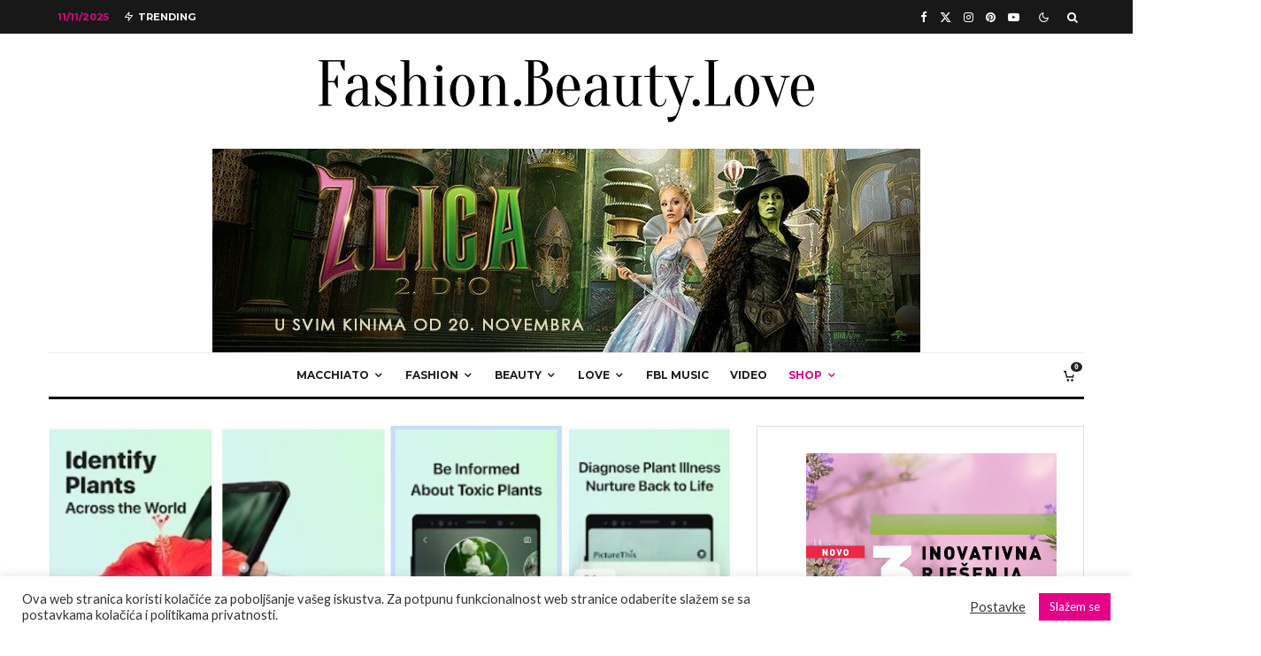

--- FILE ---
content_type: text/html; charset=UTF-8
request_url: https://fbl.ba/picturethis-aplikacija-ce-vam-pomoci-da-identifikujete-biljke/?add-to-cart=50149
body_size: 58643
content:
<!DOCTYPE html>
<html lang="en-US">
<head>
	<meta name="ahrefs-site-verification" content="adaeadf47f725d7be24a7f97a5169bf16675474d9e7d5785e4c9d213dcbcadcf">
	<meta charset="UTF-8">
			<meta name="viewport" content="width=device-width, initial-scale=1">
		<link rel="profile" href="http://gmpg.org/xfn/11">
		<meta name="theme-color" content="#d602ab">
	<meta name='robots' content='index, follow, max-image-preview:large, max-snippet:-1, max-video-preview:-1' />
	<style>img:is([sizes="auto" i], [sizes^="auto," i]) { contain-intrinsic-size: 3000px 1500px }</style>
	<!-- Google tag (gtag.js) consent mode dataLayer added by Site Kit -->
<script type="text/javascript" id="google_gtagjs-js-consent-mode-data-layer">
/* <![CDATA[ */
window.dataLayer = window.dataLayer || [];function gtag(){dataLayer.push(arguments);}
gtag('consent', 'default', {"ad_personalization":"denied","ad_storage":"denied","ad_user_data":"denied","analytics_storage":"denied","functionality_storage":"denied","security_storage":"denied","personalization_storage":"denied","region":["AT","BE","BG","CH","CY","CZ","DE","DK","EE","ES","FI","FR","GB","GR","HR","HU","IE","IS","IT","LI","LT","LU","LV","MT","NL","NO","PL","PT","RO","SE","SI","SK"],"wait_for_update":500});
window._googlesitekitConsentCategoryMap = {"statistics":["analytics_storage"],"marketing":["ad_storage","ad_user_data","ad_personalization"],"functional":["functionality_storage","security_storage"],"preferences":["personalization_storage"]};
window._googlesitekitConsents = {"ad_personalization":"denied","ad_storage":"denied","ad_user_data":"denied","analytics_storage":"denied","functionality_storage":"denied","security_storage":"denied","personalization_storage":"denied","region":["AT","BE","BG","CH","CY","CZ","DE","DK","EE","ES","FI","FR","GB","GR","HR","HU","IE","IS","IT","LI","LT","LU","LV","MT","NL","NO","PL","PT","RO","SE","SI","SK"],"wait_for_update":500};
/* ]]> */
</script>
<!-- End Google tag (gtag.js) consent mode dataLayer added by Site Kit -->

	<!-- This site is optimized with the Yoast SEO Premium plugin v25.0 (Yoast SEO v26.3) - https://yoast.com/wordpress/plugins/seo/ -->
	<title>PictureThis aplikacija će vam pomoći da identifikujete biljke</title>
	<link rel="canonical" href="https://fbl.ba/picturethis-aplikacija-ce-vam-pomoci-da-identifikujete-biljke/" />
	<meta property="og:locale" content="en_US" />
	<meta property="og:type" content="article" />
	<meta property="og:title" content="PictureThis aplikacija će vam pomoći da identifikujete biljke" />
	<meta property="og:description" content="Release Date01/09/2021 Za sve ljubitelje flore, ova aplikacija Picture This je must-have na svakom izletu. Ukoliko ne možete da prepoznate biljku koja vam se nađe na putu, potrebno je samo da je fotografišete i aplikacija će vam izbaciti o kojoj biljci se radi, koji je njen latinski naziv kao i sve što vas zanima o njoj. Dolazi u dve verzije – besplatnoj i premijum. Ovo je jedna od najboljih i najcenjenijih aplikacija ove vrste, opravdano. Naime, aplikacija se veoma jednostavno [&hellip;]" />
	<meta property="og:url" content="https://fbl.ba/picturethis-aplikacija-ce-vam-pomoci-da-identifikujete-biljke/" />
	<meta property="og:site_name" content="FBL" />
	<meta property="article:publisher" content="https://www.facebook.com/FBLmagazine" />
	<meta property="article:author" content="https://www.facebook.com/bsvraka/" />
	<meta property="article:published_time" content="2021-09-01T10:17:21+00:00" />
	<meta property="og:image" content="https://i0.wp.com/fbl.ba/wp-content/uploads/2021/09/picture-this.jpg?fit=753%2C388&ssl=1" />
	<meta property="og:image:width" content="753" />
	<meta property="og:image:height" content="388" />
	<meta property="og:image:type" content="image/jpeg" />
	<meta name="author" content="Besima Svraka" />
	<meta name="twitter:card" content="summary_large_image" />
	<meta name="twitter:creator" content="@FBL_magazine" />
	<meta name="twitter:site" content="@FBL_magazine" />
	<meta name="twitter:label1" content="Written by" />
	<meta name="twitter:data1" content="Besima Svraka" />
	<meta name="twitter:label2" content="Est. reading time" />
	<meta name="twitter:data2" content="1 minute" />
	<script type="application/ld+json" class="yoast-schema-graph">{"@context":"https://schema.org","@graph":[{"@type":"Article","@id":"https://fbl.ba/picturethis-aplikacija-ce-vam-pomoci-da-identifikujete-biljke/#article","isPartOf":{"@id":"https://fbl.ba/picturethis-aplikacija-ce-vam-pomoci-da-identifikujete-biljke/"},"author":{"name":"Besima Svraka","@id":"https://fbl.ba/#/schema/person/c6b0385c6b45a533402c3cf9c2ece2b2"},"headline":"PictureThis aplikacija će vam pomoći da identifikujete biljke","datePublished":"2021-09-01T10:17:21+00:00","mainEntityOfPage":{"@id":"https://fbl.ba/picturethis-aplikacija-ce-vam-pomoci-da-identifikujete-biljke/"},"wordCount":138,"commentCount":0,"publisher":{"@id":"https://fbl.ba/#organization"},"image":{"@id":"https://fbl.ba/picturethis-aplikacija-ce-vam-pomoci-da-identifikujete-biljke/#primaryimage"},"thumbnailUrl":"https://fbl.ba/wp-content/uploads/2021/09/picture-this.jpg","articleSection":["gadgets","love"],"inLanguage":"en-US","potentialAction":[{"@type":"CommentAction","name":"Comment","target":["https://fbl.ba/picturethis-aplikacija-ce-vam-pomoci-da-identifikujete-biljke/#respond"]}]},{"@type":"WebPage","@id":"https://fbl.ba/picturethis-aplikacija-ce-vam-pomoci-da-identifikujete-biljke/","url":"https://fbl.ba/picturethis-aplikacija-ce-vam-pomoci-da-identifikujete-biljke/","name":"PictureThis aplikacija će vam pomoći da identifikujete biljke","isPartOf":{"@id":"https://fbl.ba/#website"},"primaryImageOfPage":{"@id":"https://fbl.ba/picturethis-aplikacija-ce-vam-pomoci-da-identifikujete-biljke/#primaryimage"},"image":{"@id":"https://fbl.ba/picturethis-aplikacija-ce-vam-pomoci-da-identifikujete-biljke/#primaryimage"},"thumbnailUrl":"https://fbl.ba/wp-content/uploads/2021/09/picture-this.jpg","datePublished":"2021-09-01T10:17:21+00:00","breadcrumb":{"@id":"https://fbl.ba/picturethis-aplikacija-ce-vam-pomoci-da-identifikujete-biljke/#breadcrumb"},"inLanguage":"en-US","potentialAction":[{"@type":"ReadAction","target":["https://fbl.ba/picturethis-aplikacija-ce-vam-pomoci-da-identifikujete-biljke/"]}]},{"@type":"ImageObject","inLanguage":"en-US","@id":"https://fbl.ba/picturethis-aplikacija-ce-vam-pomoci-da-identifikujete-biljke/#primaryimage","url":"https://fbl.ba/wp-content/uploads/2021/09/picture-this.jpg","contentUrl":"https://fbl.ba/wp-content/uploads/2021/09/picture-this.jpg","width":753,"height":388},{"@type":"BreadcrumbList","@id":"https://fbl.ba/picturethis-aplikacija-ce-vam-pomoci-da-identifikujete-biljke/#breadcrumb","itemListElement":[{"@type":"ListItem","position":1,"name":"Home","item":"https://fbl.ba/"},{"@type":"ListItem","position":2,"name":"PictureThis aplikacija će vam pomoći da identifikujete biljke"}]},{"@type":"WebSite","@id":"https://fbl.ba/#website","url":"https://fbl.ba/","name":"Fashion.Beauty.Love","description":"Fashion. Beauty. Love magazine - Beauty, Fashion, Culture, Art, Controversy &amp; Cool","publisher":{"@id":"https://fbl.ba/#organization"},"alternateName":"FBL","potentialAction":[{"@type":"SearchAction","target":{"@type":"EntryPoint","urlTemplate":"https://fbl.ba/?s={search_term_string}"},"query-input":{"@type":"PropertyValueSpecification","valueRequired":true,"valueName":"search_term_string"}}],"inLanguage":"en-US"},{"@type":"Organization","@id":"https://fbl.ba/#organization","name":"Fashion.Beauty.Love","alternateName":"FBL","url":"https://fbl.ba/","logo":{"@type":"ImageObject","inLanguage":"en-US","@id":"https://fbl.ba/#/schema/logo/image/","url":"https://fbl.ba/wp-content/uploads/2022/02/output-onlinepngtools-2.jpg","contentUrl":"https://fbl.ba/wp-content/uploads/2022/02/output-onlinepngtools-2.jpg","width":488,"height":237,"caption":"Fashion.Beauty.Love"},"image":{"@id":"https://fbl.ba/#/schema/logo/image/"},"sameAs":["https://www.facebook.com/FBLmagazine","https://x.com/FBL_magazine","https://www.instagram.com/fbl_magazine/","https://www.youtube.com/channel/UC1ES9E-g1_WePbO71wx9mOA"],"publishingPrinciples":"https://fbl.ba/uslovi-koristenja/","ownershipFundingInfo":"https://fbl.ba/impressum/"},{"@type":"Person","@id":"https://fbl.ba/#/schema/person/c6b0385c6b45a533402c3cf9c2ece2b2","name":"Besima Svraka","image":{"@type":"ImageObject","inLanguage":"en-US","@id":"https://fbl.ba/#/schema/person/image/","url":"https://secure.gravatar.com/avatar/f4f033bbc7d3de68ba281937797345cd16cbf899cc760de6e8cb5e95b227155f?s=96&d=mm&r=g","contentUrl":"https://secure.gravatar.com/avatar/f4f033bbc7d3de68ba281937797345cd16cbf899cc760de6e8cb5e95b227155f?s=96&d=mm&r=g","caption":"Besima Svraka"},"sameAs":["https://fbl.ba","https://www.facebook.com/bsvraka/","https://www.instagram.com/kaka.bes/","https://www.linkedin.com/in/besima-svraka-a1a0b37a/"],"url":"https://fbl.ba/author/admin-2/"}]}</script>
	<!-- / Yoast SEO Premium plugin. -->


<link rel='dns-prefetch' href='//fonts.googleapis.com' />
<link rel='dns-prefetch' href='//www.googletagmanager.com' />
<link rel='dns-prefetch' href='//pagead2.googlesyndication.com' />
<link rel='dns-prefetch' href='//fundingchoicesmessages.google.com' />
<link href='https://fonts.gstatic.com' crossorigin rel='preconnect' />
<link rel="alternate" type="application/rss+xml" title="FBL &raquo; Feed" href="https://fbl.ba/feed/" />
<link rel="alternate" type="application/rss+xml" title="FBL &raquo; Comments Feed" href="https://fbl.ba/comments/feed/" />
<link rel="alternate" type="application/rss+xml" title="FBL &raquo; PictureThis aplikacija će vam pomoći da identifikujete biljke Comments Feed" href="https://fbl.ba/picturethis-aplikacija-ce-vam-pomoci-da-identifikujete-biljke/feed/" />
<!-- fbl.ba is managing ads with Advanced Ads 2.0.13 – https://wpadvancedads.com/ --><!--noptimize--><script id="advads-ready">
			window.advanced_ads_ready=function(e,a){a=a||"complete";var d=function(e){return"interactive"===a?"loading"!==e:"complete"===e};d(document.readyState)?e():document.addEventListener("readystatechange",(function(a){d(a.target.readyState)&&e()}),{once:"interactive"===a})},window.advanced_ads_ready_queue=window.advanced_ads_ready_queue||[];		</script>
		<!--/noptimize--><link rel='stylesheet' id='sbi_styles-css' href='https://fbl.ba/wp-content/plugins/instagram-feed/css/sbi-styles.min.css?ver=6.9.1' type='text/css' media='all' />
<style id='wp-emoji-styles-inline-css' type='text/css'>

	img.wp-smiley, img.emoji {
		display: inline !important;
		border: none !important;
		box-shadow: none !important;
		height: 1em !important;
		width: 1em !important;
		margin: 0 0.07em !important;
		vertical-align: -0.1em !important;
		background: none !important;
		padding: 0 !important;
	}
</style>
<link rel='stylesheet' id='wp-block-library-css' href='https://fbl.ba/wp-includes/css/dist/block-library/style.min.css?ver=6.8.3' type='text/css' media='all' />
<style id='classic-theme-styles-inline-css' type='text/css'>
/*! This file is auto-generated */
.wp-block-button__link{color:#fff;background-color:#32373c;border-radius:9999px;box-shadow:none;text-decoration:none;padding:calc(.667em + 2px) calc(1.333em + 2px);font-size:1.125em}.wp-block-file__button{background:#32373c;color:#fff;text-decoration:none}
</style>
<link rel='stylesheet' id='lets-info-up-block-css' href='https://fbl.ba/wp-content/plugins/lets-info-up/frontend/css/style.min.css?ver=1.4.9' type='text/css' media='all' />
<link rel='stylesheet' id='quads-style-css-css' href='https://fbl.ba/wp-content/plugins/quick-adsense-reloaded/includes/gutenberg/dist/blocks.style.build.css?ver=2.0.95' type='text/css' media='all' />
<style id='global-styles-inline-css' type='text/css'>
:root{--wp--preset--aspect-ratio--square: 1;--wp--preset--aspect-ratio--4-3: 4/3;--wp--preset--aspect-ratio--3-4: 3/4;--wp--preset--aspect-ratio--3-2: 3/2;--wp--preset--aspect-ratio--2-3: 2/3;--wp--preset--aspect-ratio--16-9: 16/9;--wp--preset--aspect-ratio--9-16: 9/16;--wp--preset--color--black: #000000;--wp--preset--color--cyan-bluish-gray: #abb8c3;--wp--preset--color--white: #ffffff;--wp--preset--color--pale-pink: #f78da7;--wp--preset--color--vivid-red: #cf2e2e;--wp--preset--color--luminous-vivid-orange: #ff6900;--wp--preset--color--luminous-vivid-amber: #fcb900;--wp--preset--color--light-green-cyan: #7bdcb5;--wp--preset--color--vivid-green-cyan: #00d084;--wp--preset--color--pale-cyan-blue: #8ed1fc;--wp--preset--color--vivid-cyan-blue: #0693e3;--wp--preset--color--vivid-purple: #9b51e0;--wp--preset--gradient--vivid-cyan-blue-to-vivid-purple: linear-gradient(135deg,rgba(6,147,227,1) 0%,rgb(155,81,224) 100%);--wp--preset--gradient--light-green-cyan-to-vivid-green-cyan: linear-gradient(135deg,rgb(122,220,180) 0%,rgb(0,208,130) 100%);--wp--preset--gradient--luminous-vivid-amber-to-luminous-vivid-orange: linear-gradient(135deg,rgba(252,185,0,1) 0%,rgba(255,105,0,1) 100%);--wp--preset--gradient--luminous-vivid-orange-to-vivid-red: linear-gradient(135deg,rgba(255,105,0,1) 0%,rgb(207,46,46) 100%);--wp--preset--gradient--very-light-gray-to-cyan-bluish-gray: linear-gradient(135deg,rgb(238,238,238) 0%,rgb(169,184,195) 100%);--wp--preset--gradient--cool-to-warm-spectrum: linear-gradient(135deg,rgb(74,234,220) 0%,rgb(151,120,209) 20%,rgb(207,42,186) 40%,rgb(238,44,130) 60%,rgb(251,105,98) 80%,rgb(254,248,76) 100%);--wp--preset--gradient--blush-light-purple: linear-gradient(135deg,rgb(255,206,236) 0%,rgb(152,150,240) 100%);--wp--preset--gradient--blush-bordeaux: linear-gradient(135deg,rgb(254,205,165) 0%,rgb(254,45,45) 50%,rgb(107,0,62) 100%);--wp--preset--gradient--luminous-dusk: linear-gradient(135deg,rgb(255,203,112) 0%,rgb(199,81,192) 50%,rgb(65,88,208) 100%);--wp--preset--gradient--pale-ocean: linear-gradient(135deg,rgb(255,245,203) 0%,rgb(182,227,212) 50%,rgb(51,167,181) 100%);--wp--preset--gradient--electric-grass: linear-gradient(135deg,rgb(202,248,128) 0%,rgb(113,206,126) 100%);--wp--preset--gradient--midnight: linear-gradient(135deg,rgb(2,3,129) 0%,rgb(40,116,252) 100%);--wp--preset--font-size--small: 13px;--wp--preset--font-size--medium: 20px;--wp--preset--font-size--large: 36px;--wp--preset--font-size--x-large: 42px;--wp--preset--spacing--20: 0.44rem;--wp--preset--spacing--30: 0.67rem;--wp--preset--spacing--40: 1rem;--wp--preset--spacing--50: 1.5rem;--wp--preset--spacing--60: 2.25rem;--wp--preset--spacing--70: 3.38rem;--wp--preset--spacing--80: 5.06rem;--wp--preset--shadow--natural: 6px 6px 9px rgba(0, 0, 0, 0.2);--wp--preset--shadow--deep: 12px 12px 50px rgba(0, 0, 0, 0.4);--wp--preset--shadow--sharp: 6px 6px 0px rgba(0, 0, 0, 0.2);--wp--preset--shadow--outlined: 6px 6px 0px -3px rgba(255, 255, 255, 1), 6px 6px rgba(0, 0, 0, 1);--wp--preset--shadow--crisp: 6px 6px 0px rgba(0, 0, 0, 1);}:where(.is-layout-flex){gap: 0.5em;}:where(.is-layout-grid){gap: 0.5em;}body .is-layout-flex{display: flex;}.is-layout-flex{flex-wrap: wrap;align-items: center;}.is-layout-flex > :is(*, div){margin: 0;}body .is-layout-grid{display: grid;}.is-layout-grid > :is(*, div){margin: 0;}:where(.wp-block-columns.is-layout-flex){gap: 2em;}:where(.wp-block-columns.is-layout-grid){gap: 2em;}:where(.wp-block-post-template.is-layout-flex){gap: 1.25em;}:where(.wp-block-post-template.is-layout-grid){gap: 1.25em;}.has-black-color{color: var(--wp--preset--color--black) !important;}.has-cyan-bluish-gray-color{color: var(--wp--preset--color--cyan-bluish-gray) !important;}.has-white-color{color: var(--wp--preset--color--white) !important;}.has-pale-pink-color{color: var(--wp--preset--color--pale-pink) !important;}.has-vivid-red-color{color: var(--wp--preset--color--vivid-red) !important;}.has-luminous-vivid-orange-color{color: var(--wp--preset--color--luminous-vivid-orange) !important;}.has-luminous-vivid-amber-color{color: var(--wp--preset--color--luminous-vivid-amber) !important;}.has-light-green-cyan-color{color: var(--wp--preset--color--light-green-cyan) !important;}.has-vivid-green-cyan-color{color: var(--wp--preset--color--vivid-green-cyan) !important;}.has-pale-cyan-blue-color{color: var(--wp--preset--color--pale-cyan-blue) !important;}.has-vivid-cyan-blue-color{color: var(--wp--preset--color--vivid-cyan-blue) !important;}.has-vivid-purple-color{color: var(--wp--preset--color--vivid-purple) !important;}.has-black-background-color{background-color: var(--wp--preset--color--black) !important;}.has-cyan-bluish-gray-background-color{background-color: var(--wp--preset--color--cyan-bluish-gray) !important;}.has-white-background-color{background-color: var(--wp--preset--color--white) !important;}.has-pale-pink-background-color{background-color: var(--wp--preset--color--pale-pink) !important;}.has-vivid-red-background-color{background-color: var(--wp--preset--color--vivid-red) !important;}.has-luminous-vivid-orange-background-color{background-color: var(--wp--preset--color--luminous-vivid-orange) !important;}.has-luminous-vivid-amber-background-color{background-color: var(--wp--preset--color--luminous-vivid-amber) !important;}.has-light-green-cyan-background-color{background-color: var(--wp--preset--color--light-green-cyan) !important;}.has-vivid-green-cyan-background-color{background-color: var(--wp--preset--color--vivid-green-cyan) !important;}.has-pale-cyan-blue-background-color{background-color: var(--wp--preset--color--pale-cyan-blue) !important;}.has-vivid-cyan-blue-background-color{background-color: var(--wp--preset--color--vivid-cyan-blue) !important;}.has-vivid-purple-background-color{background-color: var(--wp--preset--color--vivid-purple) !important;}.has-black-border-color{border-color: var(--wp--preset--color--black) !important;}.has-cyan-bluish-gray-border-color{border-color: var(--wp--preset--color--cyan-bluish-gray) !important;}.has-white-border-color{border-color: var(--wp--preset--color--white) !important;}.has-pale-pink-border-color{border-color: var(--wp--preset--color--pale-pink) !important;}.has-vivid-red-border-color{border-color: var(--wp--preset--color--vivid-red) !important;}.has-luminous-vivid-orange-border-color{border-color: var(--wp--preset--color--luminous-vivid-orange) !important;}.has-luminous-vivid-amber-border-color{border-color: var(--wp--preset--color--luminous-vivid-amber) !important;}.has-light-green-cyan-border-color{border-color: var(--wp--preset--color--light-green-cyan) !important;}.has-vivid-green-cyan-border-color{border-color: var(--wp--preset--color--vivid-green-cyan) !important;}.has-pale-cyan-blue-border-color{border-color: var(--wp--preset--color--pale-cyan-blue) !important;}.has-vivid-cyan-blue-border-color{border-color: var(--wp--preset--color--vivid-cyan-blue) !important;}.has-vivid-purple-border-color{border-color: var(--wp--preset--color--vivid-purple) !important;}.has-vivid-cyan-blue-to-vivid-purple-gradient-background{background: var(--wp--preset--gradient--vivid-cyan-blue-to-vivid-purple) !important;}.has-light-green-cyan-to-vivid-green-cyan-gradient-background{background: var(--wp--preset--gradient--light-green-cyan-to-vivid-green-cyan) !important;}.has-luminous-vivid-amber-to-luminous-vivid-orange-gradient-background{background: var(--wp--preset--gradient--luminous-vivid-amber-to-luminous-vivid-orange) !important;}.has-luminous-vivid-orange-to-vivid-red-gradient-background{background: var(--wp--preset--gradient--luminous-vivid-orange-to-vivid-red) !important;}.has-very-light-gray-to-cyan-bluish-gray-gradient-background{background: var(--wp--preset--gradient--very-light-gray-to-cyan-bluish-gray) !important;}.has-cool-to-warm-spectrum-gradient-background{background: var(--wp--preset--gradient--cool-to-warm-spectrum) !important;}.has-blush-light-purple-gradient-background{background: var(--wp--preset--gradient--blush-light-purple) !important;}.has-blush-bordeaux-gradient-background{background: var(--wp--preset--gradient--blush-bordeaux) !important;}.has-luminous-dusk-gradient-background{background: var(--wp--preset--gradient--luminous-dusk) !important;}.has-pale-ocean-gradient-background{background: var(--wp--preset--gradient--pale-ocean) !important;}.has-electric-grass-gradient-background{background: var(--wp--preset--gradient--electric-grass) !important;}.has-midnight-gradient-background{background: var(--wp--preset--gradient--midnight) !important;}.has-small-font-size{font-size: var(--wp--preset--font-size--small) !important;}.has-medium-font-size{font-size: var(--wp--preset--font-size--medium) !important;}.has-large-font-size{font-size: var(--wp--preset--font-size--large) !important;}.has-x-large-font-size{font-size: var(--wp--preset--font-size--x-large) !important;}
:where(.wp-block-post-template.is-layout-flex){gap: 1.25em;}:where(.wp-block-post-template.is-layout-grid){gap: 1.25em;}
:where(.wp-block-columns.is-layout-flex){gap: 2em;}:where(.wp-block-columns.is-layout-grid){gap: 2em;}
:root :where(.wp-block-pullquote){font-size: 1.5em;line-height: 1.6;}
</style>
<link rel='stylesheet' id='cookie-law-info-css' href='https://fbl.ba/wp-content/plugins/cookie-law-info/legacy/public/css/cookie-law-info-public.css?ver=3.3.6' type='text/css' media='all' />
<link rel='stylesheet' id='cookie-law-info-gdpr-css' href='https://fbl.ba/wp-content/plugins/cookie-law-info/legacy/public/css/cookie-law-info-gdpr.css?ver=3.3.6' type='text/css' media='all' />
<link rel='stylesheet' id='lets-review-api-css' href='https://fbl.ba/wp-content/plugins/lets-review/assets/css/style-api.min.css?ver=3.4.3' type='text/css' media='all' />
<link rel='stylesheet' id='font-awesome-css' href='https://fbl.ba/wp-content/plugins/lets-review/assets/fonts/fontawesome/css/fontawesome.min.css?ver=3.4.3' type='text/css' media='all' />
<style id='font-awesome-inline-css' type='text/css'>
[data-font="FontAwesome"]:before {font-family: 'FontAwesome' !important;content: attr(data-icon) !important;speak: none !important;font-weight: normal !important;font-variant: normal !important;text-transform: none !important;line-height: 1 !important;font-style: normal !important;-webkit-font-smoothing: antialiased !important;-moz-osx-font-smoothing: grayscale !important;}
</style>
<link rel='stylesheet' id='font-awesome-regular-css' href='https://fbl.ba/wp-content/plugins/lets-review/assets/fonts/fontawesome/css/regular.min.css?ver=3.4.3' type='text/css' media='all' />
<link rel='stylesheet' id='font-awesome-solid-css' href='https://fbl.ba/wp-content/plugins/lets-review/assets/fonts/fontawesome/css/solid.min.css?ver=3.4.3' type='text/css' media='all' />
<link rel='stylesheet' id='lets-review-css' href='https://fbl.ba/wp-content/plugins/lets-review/assets/css/style.min.css?ver=3.4.3' type='text/css' media='all' />
<link rel='stylesheet' id='survey-maker-css' href='https://fbl.ba/wp-content/plugins/survey-maker/public/css/survey-maker-public.css?ver=7.1.4' type='text/css' media='all' />
<style id='woocommerce-inline-inline-css' type='text/css'>
.woocommerce form .form-row .required { visibility: visible; }
</style>
<link rel='stylesheet' id='lets-info-up-css' href='https://fbl.ba/wp-content/plugins/lets-info-up/frontend/css/style.min.css?ver=1.4.9' type='text/css' media='all' />
<style id='lets-info-up-inline-css' type='text/css'>
.lets-info-up-wrap-54924 { background: ; --liu-color:; } .lets-info-up-wrap-54924, .lets-info-up-wrap-54924 a { color: !important; } 
</style>
<link rel='stylesheet' id='lets-live-blog-css' href='https://fbl.ba/wp-content/plugins/lets-live-blog/frontend/css/style.min.css?ver=1.2.2' type='text/css' media='all' />
<link rel='stylesheet' id='lets-live-blog-icons-css' href='https://fbl.ba/wp-content/plugins/lets-live-blog/frontend/css/fonts/style.css?ver=1.2.2' type='text/css' media='all' />
<link rel='stylesheet' id='wpb_wmca_accordion_style-css' href='https://fbl.ba/wp-content/plugins/wpb-accordion-menu-or-category/assets/css/wpb_wmca_style.css?ver=1.0' type='text/css' media='all' />
<link rel='stylesheet' id='advanced-ads-layer-fancybox-css-css' href='https://fbl.ba/wp-content/plugins/advanced-ads-layer/public/assets/fancybox/jquery.fancybox-1.3.4.css?ver=1.3.4' type='text/css' media='all' />
<link rel='stylesheet' id='brands-styles-css' href='https://fbl.ba/wp-content/plugins/woocommerce/assets/css/brands.css?ver=10.3.4' type='text/css' media='all' />
<link rel='stylesheet' id='zeen-style-css' href='https://fbl.ba/wp-content/themes/zeen/assets/css/style.min.css?ver=1736072193' type='text/css' media='all' />
<style id='zeen-style-inline-css' type='text/css'>
.content-bg, .block-skin-5:not(.skin-inner), .block-skin-5.skin-inner > .tipi-row-inner-style, .article-layout-skin-1.title-cut-bl .hero-wrap .meta:before, .article-layout-skin-1.title-cut-bc .hero-wrap .meta:before, .article-layout-skin-1.title-cut-bl .hero-wrap .share-it:before, .article-layout-skin-1.title-cut-bc .hero-wrap .share-it:before, .standard-archive .page-header, .skin-dark .flickity-viewport, .zeen__var__options label { background: #ffffff;}a.zeen-pin-it{position: absolute}.background.mask {background-color: transparent}.side-author__wrap .mask a {display:inline-block;height:70px}.timed-pup,.modal-wrap {position:fixed;visibility:hidden}.to-top__fixed .to-top a{background-color:#000000; color: #fff}.site-inner { background-color: #fff; }.splitter svg g { fill: #fff; }.inline-post .block article .title { font-size: 20px;}.fontfam-1 { font-family: 'Playfair Display',serif!important;}input,input[type="number"],.body-f1, .quotes-f1 blockquote, .quotes-f1 q, .by-f1 .byline, .sub-f1 .subtitle, .wh-f1 .widget-title, .headings-f1 h1, .headings-f1 h2, .headings-f1 h3, .headings-f1 h4, .headings-f1 h5, .headings-f1 h6, .font-1, div.jvectormap-tip {font-family:'Playfair Display',serif;font-weight: 400;font-style: normal;}.fontfam-2 { font-family:'Lato',sans-serif!important; }input[type=submit], button, .tipi-button,.button,.wpcf7-submit,.button__back__home,.body-f2, .quotes-f2 blockquote, .quotes-f2 q, .by-f2 .byline, .sub-f2 .subtitle, .wh-f2 .widget-title, .headings-f2 h1, .headings-f2 h2, .headings-f2 h3, .headings-f2 h4, .headings-f2 h5, .headings-f2 h6, .font-2 {font-family:'Lato',sans-serif;font-weight: 400;font-style: normal;}.fontfam-3 { font-family:'Montserrat',sans-serif!important;}.body-f3, .quotes-f3 blockquote, .quotes-f3 q, .by-f3 .byline, .sub-f3 .subtitle, .wh-f3 .widget-title, .headings-f3 h1, .headings-f3 h2, .headings-f3 h3, .headings-f3 h4, .headings-f3 h5, .headings-f3 h6, .font-3 {font-family:'Montserrat',sans-serif;font-style: normal;font-weight: 400;}.tipi-row, .tipi-builder-on .contents-wrap > p { max-width: 1230px ; }.slider-columns--3 article { width: 360px }.slider-columns--2 article { width: 555px }.slider-columns--4 article { width: 262.5px }.single .site-content .tipi-row { max-width: 1230px ; }.single-product .site-content .tipi-row { max-width: 1230px ; }.date--secondary { color: #e60088; }.date--main { color: #e60088; }.global-accent-border { border-color: #d602ab; }.trending-accent-border { border-color: #e60088; }.trending-accent-bg { border-color: #e60088; }.wpcf7-submit, .tipi-button.block-loader { background: #18181e; }.wpcf7-submit:hover, .tipi-button.block-loader:hover { background: #111; }.tipi-button.block-loader { color: #fff!important; }.wpcf7-submit { background: #18181e; }.wpcf7-submit:hover { background: #111; }.global-accent-bg, .icon-base-2:hover .icon-bg, #progress { background-color: #d602ab; }.global-accent-text, .mm-submenu-2 .mm-51 .menu-wrap > .sub-menu > li > a { color: #d602ab; }body { color:#444;}.excerpt { color:#444;}.mode--alt--b .excerpt, .block-skin-2 .excerpt, .block-skin-2 .preview-classic .custom-button__fill-2 { color:#888!important;}.read-more-wrap { color:#767676;}.logo-fallback a { color:#000!important;}.site-mob-header .logo-fallback a { color:#000!important;}blockquote:not(.comment-excerpt) { color:#111;}.mode--alt--b blockquote:not(.comment-excerpt), .mode--alt--b .block-skin-0.block-wrap-quote .block-wrap-quote blockquote:not(.comment-excerpt), .mode--alt--b .block-skin-0.block-wrap-quote .block-wrap-quote blockquote:not(.comment-excerpt) span { color:#fff!important;}.byline, .byline a { color:#888;}.mode--alt--b .block-wrap-classic .byline, .mode--alt--b .block-wrap-classic .byline a, .mode--alt--b .block-wrap-thumbnail .byline, .mode--alt--b .block-wrap-thumbnail .byline a, .block-skin-2 .byline a, .block-skin-2 .byline { color:#888;}.preview-classic .meta .title, .preview-thumbnail .meta .title,.preview-56 .meta .title{ color:#111;}h1, h2, h3, h4, h5, h6, .block-title { color:#111;}.sidebar-widget  .widget-title { color:#111!important;}.link-color-wrap a, .woocommerce-Tabs-panel--description a { color: #e60088; }.mode--alt--b .link-color-wrap a, .mode--alt--b .woocommerce-Tabs-panel--description a { color: #e60088; }.copyright, .site-footer .bg-area-inner .copyright a { color: #8e8e8e; }.link-color-wrap a:hover { color: #000; }.mode--alt--b .link-color-wrap a:hover { color: #555; }body{line-height:1.66}input[type=submit], button, .tipi-button,.button,.wpcf7-submit,.button__back__home{letter-spacing:0.03em}.sub-menu a:not(.tipi-button){letter-spacing:0.1em}.widget-title{letter-spacing:0.15em}html, body{font-size:15px}.byline{font-size:12px}input[type=submit], button, .tipi-button,.button,.wpcf7-submit,.button__back__home{font-size:11px}.excerpt{font-size:15px}.logo-fallback, .secondary-wrap .logo-fallback a{font-size:22px}.logo span{font-size:12px}.breadcrumbs{font-size:10px}.hero-meta.tipi-s-typo .title{font-size:20px}.hero-meta.tipi-s-typo .subtitle{font-size:15px}.hero-meta.tipi-m-typo .title{font-size:20px}.hero-meta.tipi-m-typo .subtitle{font-size:15px}.hero-meta.tipi-xl-typo .title{font-size:20px}.hero-meta.tipi-xl-typo .subtitle{font-size:15px}.block-html-content h1, .single-content .entry-content h1{font-size:20px}.block-html-content h2, .single-content .entry-content h2{font-size:20px}.block-html-content h3, .single-content .entry-content h3{font-size:20px}.block-html-content h4, .single-content .entry-content h4{font-size:20px}.block-html-content h5, .single-content .entry-content h5{font-size:18px}.footer-block-links{font-size:8px}blockquote, q{font-size:20px}.site-footer .copyright{font-size:12px}.footer-navigation{font-size:12px}.site-footer .menu-icons{font-size:12px}.block-title, .page-title{font-size:24px}.block-subtitle{font-size:18px}.block-col-self .preview-2 .title{font-size:22px}.block-wrap-classic .tipi-m-typo .title-wrap .title{font-size:22px}.tipi-s-typo .title, .ppl-s-3 .tipi-s-typo .title, .zeen-col--wide .ppl-s-3 .tipi-s-typo .title, .preview-1 .title, .preview-21:not(.tipi-xs-typo) .title{font-size:22px}.tipi-xs-typo .title, .tipi-basket-wrap .basket-item .title{font-size:15px}.meta .read-more-wrap{font-size:11px}.widget-title{font-size:12px}.split-1:not(.preview-thumbnail) .mask{-webkit-flex: 0 0 calc( 34% - 15px);
					-ms-flex: 0 0 calc( 34% - 15px);
					flex: 0 0 calc( 34% - 15px);
					width: calc( 34% - 15px);}.preview-thumbnail .mask{-webkit-flex: 0 0 65px;
					-ms-flex: 0 0 65px;
					flex: 0 0 65px;
					width: 65px;}.footer-lower-area{padding-top:40px}.footer-lower-area{padding-bottom:40px}.footer-upper-area{padding-bottom:40px}.footer-upper-area{padding-top:40px}.footer-widget-wrap{padding-bottom:40px}.footer-widget-wrap{padding-top:40px}.tipi-button-cta-header{font-size:12px}.product-title--s .entry-title{font-size:24px}.product-title--m .entry-title, .qv-wrap .entry-summary .title{font-size:24px}.product-title--l .entry-title{font-size:24px}.product-title--s .price{font-size:15px}.product-title--m .price, .qv-wrap .entry-summary .price{font-size:18px}.product-title--m .woocommerce-product-details__short-description, .qv-wrap .woocommerce-product-details__short-description{font-size:15px}.product-title--l .price{font-size:18px}.product-title--l .woocommerce-product-details__short-description{font-size:15px}.tipi-xs-typo .price, .tipi-basket-wrap .basket-item .price{font-size:12px}.tipi-s-typo .price, .ppl-s-3 .tipi-s-typo .price, .zeen-col--wide .ppl-s-3 .tipi-s-typo .price, .preview-1 .price, .preview-21:not(.tipi-xs-typo) .price{font-size:15px}.block-wrap-classic .tipi-m-typo .title-wrap .price{font-size:15px}.tipi-button.block-loader, .wpcf7-submit, .mc4wp-form-fields button { font-weight: 700;}.main-navigation .horizontal-menu, .main-navigation .menu-item, .main-navigation .menu-icon .menu-icon--text,  .main-navigation .tipi-i-search span { font-weight: 700;}.secondary-wrap .menu-secondary li, .secondary-wrap .menu-item, .secondary-wrap .menu-icon .menu-icon--text {font-weight: 700;}.footer-lower-area, .footer-lower-area .menu-item, .footer-lower-area .menu-icon span {font-weight: 700;}.widget-title {font-weight: 700!important;}input[type=submit], button, .tipi-button,.button,.wpcf7-submit,.button__back__home{ text-transform: uppercase; }.entry-title{ text-transform: none; }.logo-fallback{ text-transform: none; }.block-wrap-slider .title-wrap .title{ text-transform: none; }.block-wrap-grid .title-wrap .title, .tile-design-4 .meta .title-wrap .title{ text-transform: none; }.block-wrap-classic .title-wrap .title{ text-transform: none; }.block-title{ text-transform: none; }.meta .excerpt .read-more{ text-transform: uppercase; }.preview-grid .read-more{ text-transform: uppercase; }.block-subtitle{ text-transform: none; }.byline{ text-transform: none; }.widget-title{ text-transform: none; }.main-navigation .menu-item, .main-navigation .menu-icon .menu-icon--text{ text-transform: uppercase; }.secondary-navigation, .secondary-wrap .menu-icon .menu-icon--text{ text-transform: uppercase; }.footer-lower-area .menu-item, .footer-lower-area .menu-icon span{ text-transform: uppercase; }.sub-menu a:not(.tipi-button){ text-transform: none; }.site-mob-header .menu-item, .site-mob-header .menu-icon span{ text-transform: uppercase; }.single-content .entry-content h1, .single-content .entry-content h2, .single-content .entry-content h3, .single-content .entry-content h4, .single-content .entry-content h5, .single-content .entry-content h6, .meta__full h1, .meta__full h2, .meta__full h3, .meta__full h4, .meta__full h5, .bbp__thread__title{ text-transform: none; }.mm-submenu-2 .mm-11 .menu-wrap > *, .mm-submenu-2 .mm-31 .menu-wrap > *, .mm-submenu-2 .mm-21 .menu-wrap > *, .mm-submenu-2 .mm-51 .menu-wrap > *  { border-top: 3px solid transparent; }.separation-border { margin-bottom: 30px; }.load-more-wrap-1 { padding-top: 30px; }.block-wrap-classic .inf-spacer + .block:not(.block-62) { margin-top: 30px; }.block-title-wrap-style .block-title:after, .block-title-wrap-style .block-title:before { border-top: 1px #eee solid;}.separation-border-v { background: #eee;}.separation-border-v { height: calc( 100% -  30px - 1px); }@media only screen and (max-width: 480px) {.separation-border { margin-bottom: 30px;}}.sidebar-wrap .sidebar { padding-right: 30px; padding-left: 30px; padding-top:0px; padding-bottom:0px; }.sidebar-left .sidebar-wrap .sidebar { padding-right: 30px; padding-left: 30px; }@media only screen and (min-width: 481px) {}@media only screen and (max-width: 859px) {.mobile__design--side .mask {
		width: calc( 34% - 15px);
	}}@media only screen and (min-width: 860px) {input[type=submit], button, .tipi-button,.button,.wpcf7-submit,.button__back__home{letter-spacing:0.09em}.hero-meta.tipi-s-typo .title{font-size:30px}.hero-meta.tipi-s-typo .subtitle{font-size:18px}.hero-meta.tipi-m-typo .title{font-size:30px}.hero-meta.tipi-m-typo .subtitle{font-size:18px}.hero-meta.tipi-xl-typo .title{font-size:30px}.hero-meta.tipi-xl-typo .subtitle{font-size:18px}.block-html-content h1, .single-content .entry-content h1{font-size:30px}.block-html-content h2, .single-content .entry-content h2{font-size:30px}.block-html-content h3, .single-content .entry-content h3{font-size:24px}.block-html-content h4, .single-content .entry-content h4{font-size:24px}blockquote, q{font-size:25px}.main-navigation, .main-navigation .menu-icon--text{font-size:12px}.sub-menu a:not(.tipi-button){font-size:12px}.main-navigation .menu-icon, .main-navigation .trending-icon-solo{font-size:12px}.secondary-wrap-v .standard-drop>a,.secondary-wrap, .secondary-wrap a, .secondary-wrap .menu-icon--text{font-size:11px}.secondary-wrap .menu-icon, .secondary-wrap .menu-icon a, .secondary-wrap .trending-icon-solo{font-size:13px}.product-title--l .entry-title{font-size:36px}.layout-side-info .details{width:130px;float:left}.title-contrast .hero-wrap { height: calc( 100vh - 160px ); }.block-col-self .block-71 .tipi-s-typo .title { font-size: 18px; }.zeen-col--narrow .block-wrap-classic .tipi-m-typo .title-wrap .title { font-size: 18px; }.secondary-wrap .menu-padding, .secondary-wrap .ul-padding > li > a {
			padding-top: 10px;
			padding-bottom: 10px;
		}}@media only screen and (min-width: 1240px) {.hero-l .single-content {padding-top: 45px}.align-fs .contents-wrap .video-wrap, .align-fs-center .aligncenter.size-full, .align-fs-center .wp-caption.aligncenter .size-full, .align-fs-center .tiled-gallery, .align-fs .alignwide { width: 1170px; }.align-fs .contents-wrap .video-wrap { height: 658px; }.has-bg .align-fs .contents-wrap .video-wrap, .has-bg .align-fs .alignwide, .has-bg .align-fs-center .aligncenter.size-full, .has-bg .align-fs-center .wp-caption.aligncenter .size-full, .has-bg .align-fs-center .tiled-gallery { width: 1230px; }.has-bg .align-fs .contents-wrap .video-wrap { height: 691px; }.logo-fallback, .secondary-wrap .logo-fallback a{font-size:30px}.hero-meta.tipi-s-typo .title{font-size:36px}.hero-meta.tipi-m-typo .title{font-size:44px}.hero-meta.tipi-xl-typo .title{font-size:50px}.block-html-content h1, .single-content .entry-content h1{font-size:44px}.block-html-content h2, .single-content .entry-content h2{font-size:40px}.block-html-content h3, .single-content .entry-content h3{font-size:30px}.block-html-content h4, .single-content .entry-content h4{font-size:20px}.block-title, .page-title{font-size:40px}.block-subtitle{font-size:20px}.block-col-self .preview-2 .title{font-size:36px}.block-wrap-classic .tipi-m-typo .title-wrap .title{font-size:30px}.tipi-s-typo .title, .ppl-s-3 .tipi-s-typo .title, .zeen-col--wide .ppl-s-3 .tipi-s-typo .title, .preview-1 .title, .preview-21:not(.tipi-xs-typo) .title{font-size:24px}.split-1:not(.preview-thumbnail) .mask{-webkit-flex: 0 0 calc( 50% - 15px);
					-ms-flex: 0 0 calc( 50% - 15px);
					flex: 0 0 calc( 50% - 15px);
					width: calc( 50% - 15px);}.footer-lower-area{padding-top:90px}.footer-lower-area{padding-bottom:90px}.footer-upper-area{padding-bottom:50px}.footer-upper-area{padding-top:50px}.footer-widget-wrap{padding-bottom:50px}.footer-widget-wrap{padding-top:50px}.product-title--s .entry-title{font-size:30px}.product-title--m .entry-title, .qv-wrap .entry-summary .title{font-size:40px}.product-title--l .entry-title{font-size:50px}}.main-menu-bar-color-1 .current-menu-item > a, .main-menu-bar-color-1 .menu-main-menu > .dropper.active:not(.current-menu-item) > a { background-color: #111;}.site-header a { color: #111; }.site-skin-3.content-subscribe, .site-skin-3.content-subscribe .subtitle, .site-skin-3.content-subscribe input, .site-skin-3.content-subscribe h2 { color: #fff; } .site-skin-3.content-subscribe input[type="email"] { border-color: #fff; }.sidebar-wrap .sidebar { border:1px #ddd solid ; }.content-area .zeen-widget { border: 0 #ddd solid ; border-width: 0 0 1px 0; }.content-area .zeen-widget { padding:30px 0px 30px; }.grid-image-1 .mask-overlay { background-color: #1a1d1e ; }.with-fi.preview-grid,.with-fi.preview-grid .byline,.with-fi.preview-grid .subtitle, .with-fi.preview-grid a { color: #fff; }.preview-grid .mask-overlay { opacity: 0.2 ; }@media (pointer: fine) {.preview-grid:hover .mask-overlay { opacity: 0.6 ; }}.slider-image-1 .mask-overlay { background-color: #1a1d1e ; }.with-fi.preview-slider-overlay,.with-fi.preview-slider-overlay .byline,.with-fi.preview-slider-overlay .subtitle, .with-fi.preview-slider-overlay a { color: #fff; }.preview-slider-overlay .mask-overlay { opacity: 0.2 ; }@media (pointer: fine) {.preview-slider-overlay:hover .mask-overlay { opacity: 0.6 ; }}.logo-footer .logo-subtitle { color: #ffffff; }.site-footer .footer-widget-bg-area, .site-footer .footer-widget-bg-area .woo-product-rating span, .site-footer .footer-widget-bg-area .stack-design-3 .meta { background-color: #272727; }.site-footer .footer-widget-bg-area .background { background-image: none; opacity: 1; }.site-footer .footer-widget-bg-area .block-skin-0 .tipi-arrow { color:#dddede; border-color:#dddede; }.site-footer .footer-widget-bg-area .block-skin-0 .tipi-arrow i:after{ background:#dddede; }.site-footer .footer-widget-bg-area,.site-footer .footer-widget-bg-area .byline,.site-footer .footer-widget-bg-area a,.site-footer .footer-widget-bg-area .widget_search form *,.site-footer .footer-widget-bg-area h3,.site-footer .footer-widget-bg-area .widget-title { color:#dddede; }.site-footer .footer-widget-bg-area .tipi-spin.tipi-row-inner-style:before { border-color:#dddede; }.slide-in-menu,.slide-in-menu a,.slide-in-menu .widget-title, .slide-in-menu .cb-widget-design-1 .cb-score { color:#fff; }.slide-in-menu form { border-color:#fff; }.slide-in-menu .mc4wp-form-fields input[type="email"], #subscribe-submit input[type="email"], .subscribe-wrap input[type="email"],.slide-in-menu .mc4wp-form-fields input[type="text"], #subscribe-submit input[type="text"], .subscribe-wrap input[type="text"] { border-bottom-color:#fff; }.main-navigation, .main-navigation .menu-icon--text { color: #1e1e1e; }.main-navigation .horizontal-menu>li>a { padding-left: 12px; padding-right: 12px; }.main-navigation-border { border-bottom:3px #0a0a0a solid ; }.main-navigation-border .drop-search { border-top:3px #0a0a0a solid ; }#progress {bottom: 0;height: 3px; }.sticky-menu-2:not(.active) #progress  { bottom: -3px;  }#progress { background-color: #d602ab; }.main-navigation-border { border-top: 1px #eee solid ; }.main-navigation .horizontal-menu .drop, .main-navigation .horizontal-menu > li > a, .date--main {
			padding-top: 15px;
			padding-bottom: 15px;
		}.site-mob-header .menu-icon { font-size: 13px; }.secondary-wrap-v .standard-drop>a,.secondary-wrap, .secondary-wrap a, .secondary-wrap .menu-icon--text { color: #fff; }.secondary-wrap .menu-secondary > li > a, .secondary-icons li > a { padding-left: 7px; padding-right: 7px; }.mc4wp-form-fields input[type=submit], .mc4wp-form-fields button, #subscribe-submit input[type=submit], .subscribe-wrap input[type=submit] {color: #fff;background-color: #121212;}.site-mob-header:not(.site-mob-header-11) .header-padding .logo-main-wrap, .site-mob-header:not(.site-mob-header-11) .header-padding .icons-wrap a, .site-mob-header-11 .header-padding {
		padding-top: 20px;
		padding-bottom: 20px;
	}.site-header .header-padding {
		padding-top:30px;
		padding-bottom:30px;
	}.subscribe-wrap, .subscribe-wrap .content div { color: #fff; }.cart .button, .woocommerce .button { background: #000000}.onsale { background: #000000}@media only screen and (min-width: 860px){.tipi-m-0 {display: none}}
</style>
<link rel='stylesheet' id='zeen-child-style-css' href='https://fbl.ba/wp-content/themes/zeen-child/style.css?ver=4.5.4' type='text/css' media='all' />
<link rel='stylesheet' id='zeen-dark-mode-css' href='https://fbl.ba/wp-content/themes/zeen/assets/css/dark.min.css?ver=1736072193' type='text/css' media='all' />
<link rel='stylesheet' id='zeen-fonts-css' href='https://fonts.googleapis.com/css?family=Playfair+Display%3A400%2Citalic%7CLato%3A400%2C700%7CMontserrat%3A400%2C700&#038;subset=latin&#038;display=swap' type='text/css' media='all' />
<link rel='stylesheet' id='photoswipe-css' href='https://fbl.ba/wp-content/themes/zeen/assets/css/photoswipe.min.css?ver=4.1.3' type='text/css' media='all' />
<link rel='stylesheet' id='zeen-woocommerce-style-css' href='https://fbl.ba/wp-content/themes/zeen/assets/css/woocommerce.min.css?ver=1736072193' type='text/css' media='all' />
<link rel='stylesheet' id='lets-review-widget-css' href='https://fbl.ba/wp-content/plugins/lets-review/assets/css/style-widget.min.css?ver=3.4.3' type='text/css' media='all' />
<link rel='stylesheet' id='login-with-ajax-css' href='https://fbl.ba/wp-content/plugins/login-with-ajax/templates/widget.css?ver=4.5.1' type='text/css' media='all' />
<script type="text/template" id="tmpl-variation-template">
	<div class="woocommerce-variation-description">{{{ data.variation.variation_description }}}</div>
	<div class="woocommerce-variation-price">{{{ data.variation.price_html }}}</div>
	<div class="woocommerce-variation-availability">{{{ data.variation.availability_html }}}</div>
</script>
<script type="text/template" id="tmpl-unavailable-variation-template">
	<p role="alert">Sorry, this product is unavailable. Please choose a different combination.</p>
</script>
<script type="text/javascript" src="https://fbl.ba/wp-includes/js/jquery/jquery.min.js?ver=3.7.1" id="jquery-core-js"></script>
<script type="text/javascript" src="https://fbl.ba/wp-includes/js/jquery/jquery-migrate.min.js?ver=3.4.1" id="jquery-migrate-js"></script>
<script type="text/javascript" id="cookie-law-info-js-extra">
/* <![CDATA[ */
var Cli_Data = {"nn_cookie_ids":[],"cookielist":[],"non_necessary_cookies":[],"ccpaEnabled":"","ccpaRegionBased":"","ccpaBarEnabled":"","strictlyEnabled":["necessary","obligatoire"],"ccpaType":"gdpr","js_blocking":"1","custom_integration":"","triggerDomRefresh":"","secure_cookies":""};
var cli_cookiebar_settings = {"animate_speed_hide":"500","animate_speed_show":"500","background":"#FFF","border":"#b1a6a6c2","border_on":"","button_1_button_colour":"#e50088","button_1_button_hover":"#b7006d","button_1_link_colour":"#fff","button_1_as_button":"1","button_1_new_win":"","button_2_button_colour":"#333","button_2_button_hover":"#292929","button_2_link_colour":"#444","button_2_as_button":"","button_2_hidebar":"","button_3_button_colour":"#3566bb","button_3_button_hover":"#2a5296","button_3_link_colour":"#fff","button_3_as_button":"1","button_3_new_win":"","button_4_button_colour":"#000","button_4_button_hover":"#000000","button_4_link_colour":"#333333","button_4_as_button":"","button_7_button_colour":"#61a229","button_7_button_hover":"#4e8221","button_7_link_colour":"#fff","button_7_as_button":"1","button_7_new_win":"","font_family":"inherit","header_fix":"","notify_animate_hide":"1","notify_animate_show":"","notify_div_id":"#cookie-law-info-bar","notify_position_horizontal":"right","notify_position_vertical":"bottom","scroll_close":"","scroll_close_reload":"","accept_close_reload":"","reject_close_reload":"","showagain_tab":"","showagain_background":"#fff","showagain_border":"#000","showagain_div_id":"#cookie-law-info-again","showagain_x_position":"100px","text":"#333333","show_once_yn":"","show_once":"10000","logging_on":"","as_popup":"","popup_overlay":"1","bar_heading_text":"","cookie_bar_as":"banner","popup_showagain_position":"bottom-right","widget_position":"left"};
var log_object = {"ajax_url":"https:\/\/fbl.ba\/wp-admin\/admin-ajax.php"};
/* ]]> */
</script>
<script type="text/javascript" src="https://fbl.ba/wp-content/plugins/cookie-law-info/legacy/public/js/cookie-law-info-public.js?ver=3.3.6" id="cookie-law-info-js"></script>
<script type="text/javascript" src="https://fbl.ba/wp-content/plugins/woocommerce/assets/js/jquery-blockui/jquery.blockUI.min.js?ver=2.7.0-wc.10.3.4" id="wc-jquery-blockui-js" defer="defer" data-wp-strategy="defer"></script>
<script type="text/javascript" id="wc-add-to-cart-js-extra">
/* <![CDATA[ */
var wc_add_to_cart_params = {"ajax_url":"\/wp-admin\/admin-ajax.php","wc_ajax_url":"\/?wc-ajax=%%endpoint%%","i18n_view_cart":"View cart","cart_url":"https:\/\/fbl.ba\/cart\/","is_cart":"","cart_redirect_after_add":"no"};
/* ]]> */
</script>
<script type="text/javascript" src="https://fbl.ba/wp-content/plugins/woocommerce/assets/js/frontend/add-to-cart.min.js?ver=10.3.4" id="wc-add-to-cart-js" defer="defer" data-wp-strategy="defer"></script>
<script type="text/javascript" src="https://fbl.ba/wp-content/plugins/woocommerce/assets/js/js-cookie/js.cookie.min.js?ver=2.1.4-wc.10.3.4" id="wc-js-cookie-js" defer="defer" data-wp-strategy="defer"></script>
<script type="text/javascript" id="woocommerce-js-extra">
/* <![CDATA[ */
var woocommerce_params = {"ajax_url":"\/wp-admin\/admin-ajax.php","wc_ajax_url":"\/?wc-ajax=%%endpoint%%","i18n_password_show":"Show password","i18n_password_hide":"Hide password"};
/* ]]> */
</script>
<script type="text/javascript" src="https://fbl.ba/wp-content/plugins/woocommerce/assets/js/frontend/woocommerce.min.js?ver=10.3.4" id="woocommerce-js" defer="defer" data-wp-strategy="defer"></script>
<script type="text/javascript" src="https://fbl.ba/wp-includes/js/underscore.min.js?ver=1.13.7" id="underscore-js"></script>
<script type="text/javascript" id="wp-util-js-extra">
/* <![CDATA[ */
var _wpUtilSettings = {"ajax":{"url":"\/wp-admin\/admin-ajax.php"}};
/* ]]> */
</script>
<script type="text/javascript" src="https://fbl.ba/wp-includes/js/wp-util.min.js?ver=6.8.3" id="wp-util-js"></script>
<script type="text/javascript" id="wc-add-to-cart-variation-js-extra">
/* <![CDATA[ */
var wc_add_to_cart_variation_params = {"wc_ajax_url":"\/?wc-ajax=%%endpoint%%","i18n_no_matching_variations_text":"Sorry, no products matched your selection. Please choose a different combination.","i18n_make_a_selection_text":"Please select some product options before adding this product to your cart.","i18n_unavailable_text":"Sorry, this product is unavailable. Please choose a different combination.","i18n_reset_alert_text":"Your selection has been reset. Please select some product options before adding this product to your cart."};
/* ]]> */
</script>
<script type="text/javascript" src="https://fbl.ba/wp-content/plugins/woocommerce/assets/js/frontend/add-to-cart-variation.min.js?ver=10.3.4" id="wc-add-to-cart-variation-js" defer="defer" data-wp-strategy="defer"></script>
<script type="text/javascript" id="advanced-ads-advanced-js-js-extra">
/* <![CDATA[ */
var advads_options = {"blog_id":"1","privacy":{"enabled":false,"state":"not_needed"}};
/* ]]> */
</script>
<script type="text/javascript" src="https://fbl.ba/wp-content/plugins/advanced-ads/public/assets/js/advanced.min.js?ver=2.0.13" id="advanced-ads-advanced-js-js"></script>
<script type="text/javascript" id="login-with-ajax-js-extra">
/* <![CDATA[ */
var LWA = {"ajaxurl":"https:\/\/fbl.ba\/wp-admin\/admin-ajax.php","off":""};
/* ]]> */
</script>
<script type="text/javascript" src="https://fbl.ba/wp-content/themes/zeen/plugins/login-with-ajax/login-with-ajax.js?ver=4.5.1" id="login-with-ajax-js"></script>
<script type="text/javascript" src="https://fbl.ba/wp-content/plugins/login-with-ajax/ajaxify/ajaxify.min.js?ver=4.5.1" id="login-with-ajax-ajaxify-js"></script>
<link rel="https://api.w.org/" href="https://fbl.ba/wp-json/" /><link rel="alternate" title="JSON" type="application/json" href="https://fbl.ba/wp-json/wp/v2/posts/54924" /><link rel="EditURI" type="application/rsd+xml" title="RSD" href="https://fbl.ba/xmlrpc.php?rsd" />
<meta name="generator" content="WordPress 6.8.3" />
<meta name="generator" content="WooCommerce 10.3.4" />
<link rel='shortlink' href='https://fbl.ba/?p=54924' />
<link rel="alternate" title="oEmbed (JSON)" type="application/json+oembed" href="https://fbl.ba/wp-json/oembed/1.0/embed?url=https%3A%2F%2Ffbl.ba%2Fpicturethis-aplikacija-ce-vam-pomoci-da-identifikujete-biljke%2F" />
<link rel="alternate" title="oEmbed (XML)" type="text/xml+oembed" href="https://fbl.ba/wp-json/oembed/1.0/embed?url=https%3A%2F%2Ffbl.ba%2Fpicturethis-aplikacija-ce-vam-pomoci-da-identifikujete-biljke%2F&#038;format=xml" />

		<!-- GA Google Analytics @ https://m0n.co/ga -->
		<script async src="https://www.googletagmanager.com/gtag/js?id=G-SV6FM6WBXM"></script>
		<script>
			window.dataLayer = window.dataLayer || [];
			function gtag(){dataLayer.push(arguments);}
			gtag('js', new Date());
			gtag('config', 'G-SV6FM6WBXM');
		</script>

	<meta name="generator" content="Site Kit by Google 1.165.0" />
<meta name="p:domain_verify" content="06c2f9defbed84026e70de3f61a2735d"/>

<script async src="https://securepubads.g.doubleclick.net/tag/js/gpt.js"></script>
<script>
  window.googletag = window.googletag || {cmd: []};
  googletag.cmd.push(function() {
googletag.defineSlot('/16507543/fbl_desktop_header', [[970, 66], [950, 90], [970, 90], [1000, 110], [970, 250], [930, 180], [980, 90], [980, 120], [960, 90]], 'div-gpt-ad-1607185536695-0').addService(googletag.pubads());
googletag.defineSlot('/16507543/fbl_desktop_home_middle', [[970, 66], [980, 90], [980, 120], [960, 90], [930, 180], [970, 90], [970, 250], [950, 90], [1000, 110]], 'div-gpt-ad-1607185612118-0').addService(googletag.pubads());
googletag.defineSlot('/16507543/fbl_desktop_sidebar1', [[300, 250], [300, 300], [300, 600]], 'div-gpt-ad-1607186244481-0').addService(googletag.pubads());
googletag.defineSlot('/16507543/fbl_desktop_sidebar2', [[300, 300], [300, 600], [300, 250]], 'div-gpt-ad-1607186293814-0').addService(googletag.pubads());
googletag.defineSlot('/16507543/fbl_desktop_sidebar3', [[300, 250], [300, 300], [300, 600]], 'div-gpt-ad-1607186323775-0').addService(googletag.pubads());
googletag.defineSlot('/16507543/fbl_mobile_top', [[320, 50], [320, 100]], 'div-gpt-ad-1607186367238-0').addService(googletag.pubads());
googletag.defineSlot('/16507543/fbl_mobile_home_middle', [[320, 100], [320, 480], [300, 100], [300, 300], [320, 50], [300, 250]], 'div-gpt-ad-1607186421931-0').addService(googletag.pubads());
googletag.defineSlot('/16507543/fbl_mobile_article_top', [[320, 50], [320, 100], [320, 480], [300, 31], [300, 100], [300, 50], [300, 300], [300, 75], [300, 250]], 'div-gpt-ad-1607186455543-0').addService(googletag.pubads());
googletag.defineSlot('/16507543/fbl_mobile_article_middle', [[300, 50], [300, 100], [320, 480], [300, 300], [300, 31], [300, 75], [300, 250], [320, 50], [320, 100]], 'div-gpt-ad-1607186486484-0').addService(googletag.pubads());
googletag.defineSlot('/16507543/fbl_mobile_article_bottom', [[300, 100], [300, 250], [300, 300], [300, 50], [320, 100], [320, 50], [300, 31], [300, 75], [320, 480]], 'div-gpt-ad-1607186520033-0').addService(googletag.pubads());
googletag.defineSlot('/16507543/fbl_desktop_article_top', [[300, 250], [480, 320], [300, 300], [468, 60]], 'div-gpt-ad-1607186832155-0').addService(googletag.pubads());
googletag.defineSlot('/16507543/fbl_desktop_article_middle', [[300, 300], [468, 60], [480, 320], [300, 250]], 'div-gpt-ad-1607186861084-0').addService(googletag.pubads());
googletag.defineSlot('/16507543/fbl_desktop_article_bottom', [[300, 250], [480, 320], [300, 300], [468, 60]], 'div-gpt-ad-1607186897041-0').addService(googletag.pubads());

    googletag.pubads().enableSingleRequest();
    googletag.enableServices();
  });
</script><script>document.cookie = 'quads_browser_width='+screen.width;</script><script>advads_items = { conditions: {}, display_callbacks: {}, display_effect_callbacks: {}, hide_callbacks: {}, backgrounds: {}, effect_durations: {}, close_functions: {}, showed: [] };</script><style type="text/css" id="advads-layer-custom-css"></style><link rel="preload" type="font/woff2" as="font" href="https://fbl.ba/wp-content/themes/zeen/assets/css/tipi/tipi.woff2?9oa0lg" crossorigin="anonymous"><link rel="dns-prefetch" href="//fonts.googleapis.com"><link rel="preconnect" href="https://fonts.gstatic.com/" crossorigin="anonymous"><link rel="preload" as="image" href="https://fbl.ba/wp-content/uploads/2021/09/picture-this.jpg" imagesrcset="https://fbl.ba/wp-content/uploads/2021/09/picture-this.jpg 753w, https://fbl.ba/wp-content/uploads/2021/09/picture-this-300x155.jpg 300w, https://fbl.ba/wp-content/uploads/2021/09/picture-this-500x258.jpg 500w, https://fbl.ba/wp-content/uploads/2021/09/picture-this-293x151.jpg 293w" imagesizes="(max-width: 753px) 100vw, 753px">	<noscript><style>.woocommerce-product-gallery{ opacity: 1 !important; }</style></noscript>
	
<!-- Google AdSense meta tags added by Site Kit -->
<meta name="google-adsense-platform-account" content="ca-host-pub-2644536267352236">
<meta name="google-adsense-platform-domain" content="sitekit.withgoogle.com">
<!-- End Google AdSense meta tags added by Site Kit -->
		<script type="text/javascript">
			var advadsCfpQueue = [];
			var advadsCfpAd = function( adID ) {
				if ( 'undefined' === typeof advadsProCfp ) {
					advadsCfpQueue.push( adID )
				} else {
					advadsProCfp.addElement( adID )
				}
			}
		</script>
		<style type="text/css">.broken_link, a.broken_link {
	text-decoration: line-through;
}</style>		<script type="text/javascript">
			if ( typeof advadsGATracking === 'undefined' ) {
				window.advadsGATracking = {
					delayedAds: {},
					deferedAds: {}
				};
			}
		</script>
		
<!-- Google Tag Manager snippet added by Site Kit -->
<script type="text/javascript">
/* <![CDATA[ */

			( function( w, d, s, l, i ) {
				w[l] = w[l] || [];
				w[l].push( {'gtm.start': new Date().getTime(), event: 'gtm.js'} );
				var f = d.getElementsByTagName( s )[0],
					j = d.createElement( s ), dl = l != 'dataLayer' ? '&l=' + l : '';
				j.async = true;
				j.src = 'https://www.googletagmanager.com/gtm.js?id=' + i + dl;
				f.parentNode.insertBefore( j, f );
			} )( window, document, 'script', 'dataLayer', 'GTM-TS886BW' );
			
/* ]]> */
</script>

<!-- End Google Tag Manager snippet added by Site Kit -->

<!-- Google AdSense snippet added by Site Kit -->
<script type="text/javascript" async="async" src="https://pagead2.googlesyndication.com/pagead/js/adsbygoogle.js?client=ca-pub-9378283370448947&amp;host=ca-host-pub-2644536267352236" crossorigin="anonymous"></script>

<!-- End Google AdSense snippet added by Site Kit -->

<!-- Google AdSense Ad Blocking Recovery snippet added by Site Kit -->
<script async src="https://fundingchoicesmessages.google.com/i/pub-9378283370448947?ers=1"></script><script>(function() {function signalGooglefcPresent() {if (!window.frames['googlefcPresent']) {if (document.body) {const iframe = document.createElement('iframe'); iframe.style = 'width: 0; height: 0; border: none; z-index: -1000; left: -1000px; top: -1000px;'; iframe.style.display = 'none'; iframe.name = 'googlefcPresent'; document.body.appendChild(iframe);} else {setTimeout(signalGooglefcPresent, 0);}}}signalGooglefcPresent();})();</script>
<!-- End Google AdSense Ad Blocking Recovery snippet added by Site Kit -->

<!-- Google AdSense Ad Blocking Recovery Error Protection snippet added by Site Kit -->
<script>(function(){'use strict';function aa(a){var b=0;return function(){return b<a.length?{done:!1,value:a[b++]}:{done:!0}}}var ba=typeof Object.defineProperties=="function"?Object.defineProperty:function(a,b,c){if(a==Array.prototype||a==Object.prototype)return a;a[b]=c.value;return a};
function ca(a){a=["object"==typeof globalThis&&globalThis,a,"object"==typeof window&&window,"object"==typeof self&&self,"object"==typeof global&&global];for(var b=0;b<a.length;++b){var c=a[b];if(c&&c.Math==Math)return c}throw Error("Cannot find global object");}var da=ca(this);function l(a,b){if(b)a:{var c=da;a=a.split(".");for(var d=0;d<a.length-1;d++){var e=a[d];if(!(e in c))break a;c=c[e]}a=a[a.length-1];d=c[a];b=b(d);b!=d&&b!=null&&ba(c,a,{configurable:!0,writable:!0,value:b})}}
function ea(a){return a.raw=a}function n(a){var b=typeof Symbol!="undefined"&&Symbol.iterator&&a[Symbol.iterator];if(b)return b.call(a);if(typeof a.length=="number")return{next:aa(a)};throw Error(String(a)+" is not an iterable or ArrayLike");}function fa(a){for(var b,c=[];!(b=a.next()).done;)c.push(b.value);return c}var ha=typeof Object.create=="function"?Object.create:function(a){function b(){}b.prototype=a;return new b},p;
if(typeof Object.setPrototypeOf=="function")p=Object.setPrototypeOf;else{var q;a:{var ja={a:!0},ka={};try{ka.__proto__=ja;q=ka.a;break a}catch(a){}q=!1}p=q?function(a,b){a.__proto__=b;if(a.__proto__!==b)throw new TypeError(a+" is not extensible");return a}:null}var la=p;
function t(a,b){a.prototype=ha(b.prototype);a.prototype.constructor=a;if(la)la(a,b);else for(var c in b)if(c!="prototype")if(Object.defineProperties){var d=Object.getOwnPropertyDescriptor(b,c);d&&Object.defineProperty(a,c,d)}else a[c]=b[c];a.A=b.prototype}function ma(){for(var a=Number(this),b=[],c=a;c<arguments.length;c++)b[c-a]=arguments[c];return b}l("Object.is",function(a){return a?a:function(b,c){return b===c?b!==0||1/b===1/c:b!==b&&c!==c}});
l("Array.prototype.includes",function(a){return a?a:function(b,c){var d=this;d instanceof String&&(d=String(d));var e=d.length;c=c||0;for(c<0&&(c=Math.max(c+e,0));c<e;c++){var f=d[c];if(f===b||Object.is(f,b))return!0}return!1}});
l("String.prototype.includes",function(a){return a?a:function(b,c){if(this==null)throw new TypeError("The 'this' value for String.prototype.includes must not be null or undefined");if(b instanceof RegExp)throw new TypeError("First argument to String.prototype.includes must not be a regular expression");return this.indexOf(b,c||0)!==-1}});l("Number.MAX_SAFE_INTEGER",function(){return 9007199254740991});
l("Number.isFinite",function(a){return a?a:function(b){return typeof b!=="number"?!1:!isNaN(b)&&b!==Infinity&&b!==-Infinity}});l("Number.isInteger",function(a){return a?a:function(b){return Number.isFinite(b)?b===Math.floor(b):!1}});l("Number.isSafeInteger",function(a){return a?a:function(b){return Number.isInteger(b)&&Math.abs(b)<=Number.MAX_SAFE_INTEGER}});
l("Math.trunc",function(a){return a?a:function(b){b=Number(b);if(isNaN(b)||b===Infinity||b===-Infinity||b===0)return b;var c=Math.floor(Math.abs(b));return b<0?-c:c}});/*

 Copyright The Closure Library Authors.
 SPDX-License-Identifier: Apache-2.0
*/
var u=this||self;function v(a,b){a:{var c=["CLOSURE_FLAGS"];for(var d=u,e=0;e<c.length;e++)if(d=d[c[e]],d==null){c=null;break a}c=d}a=c&&c[a];return a!=null?a:b}function w(a){return a};function na(a){u.setTimeout(function(){throw a;},0)};var oa=v(610401301,!1),pa=v(188588736,!0),qa=v(645172343,v(1,!0));var x,ra=u.navigator;x=ra?ra.userAgentData||null:null;function z(a){return oa?x?x.brands.some(function(b){return(b=b.brand)&&b.indexOf(a)!=-1}):!1:!1}function A(a){var b;a:{if(b=u.navigator)if(b=b.userAgent)break a;b=""}return b.indexOf(a)!=-1};function B(){return oa?!!x&&x.brands.length>0:!1}function C(){return B()?z("Chromium"):(A("Chrome")||A("CriOS"))&&!(B()?0:A("Edge"))||A("Silk")};var sa=B()?!1:A("Trident")||A("MSIE");!A("Android")||C();C();A("Safari")&&(C()||(B()?0:A("Coast"))||(B()?0:A("Opera"))||(B()?0:A("Edge"))||(B()?z("Microsoft Edge"):A("Edg/"))||B()&&z("Opera"));var ta={},D=null;var ua=typeof Uint8Array!=="undefined",va=!sa&&typeof btoa==="function";var wa;function E(){return typeof BigInt==="function"};var F=typeof Symbol==="function"&&typeof Symbol()==="symbol";function xa(a){return typeof Symbol==="function"&&typeof Symbol()==="symbol"?Symbol():a}var G=xa(),ya=xa("2ex");var za=F?function(a,b){a[G]|=b}:function(a,b){a.g!==void 0?a.g|=b:Object.defineProperties(a,{g:{value:b,configurable:!0,writable:!0,enumerable:!1}})},H=F?function(a){return a[G]|0}:function(a){return a.g|0},I=F?function(a){return a[G]}:function(a){return a.g},J=F?function(a,b){a[G]=b}:function(a,b){a.g!==void 0?a.g=b:Object.defineProperties(a,{g:{value:b,configurable:!0,writable:!0,enumerable:!1}})};function Aa(a,b){J(b,(a|0)&-14591)}function Ba(a,b){J(b,(a|34)&-14557)};var K={},Ca={};function Da(a){return!(!a||typeof a!=="object"||a.g!==Ca)}function Ea(a){return a!==null&&typeof a==="object"&&!Array.isArray(a)&&a.constructor===Object}function L(a,b,c){if(!Array.isArray(a)||a.length)return!1;var d=H(a);if(d&1)return!0;if(!(b&&(Array.isArray(b)?b.includes(c):b.has(c))))return!1;J(a,d|1);return!0};var M=0,N=0;function Fa(a){var b=a>>>0;M=b;N=(a-b)/4294967296>>>0}function Ga(a){if(a<0){Fa(-a);var b=n(Ha(M,N));a=b.next().value;b=b.next().value;M=a>>>0;N=b>>>0}else Fa(a)}function Ia(a,b){b>>>=0;a>>>=0;if(b<=2097151)var c=""+(4294967296*b+a);else E()?c=""+(BigInt(b)<<BigInt(32)|BigInt(a)):(c=(a>>>24|b<<8)&16777215,b=b>>16&65535,a=(a&16777215)+c*6777216+b*6710656,c+=b*8147497,b*=2,a>=1E7&&(c+=a/1E7>>>0,a%=1E7),c>=1E7&&(b+=c/1E7>>>0,c%=1E7),c=b+Ja(c)+Ja(a));return c}
function Ja(a){a=String(a);return"0000000".slice(a.length)+a}function Ha(a,b){b=~b;a?a=~a+1:b+=1;return[a,b]};var Ka=/^-?([1-9][0-9]*|0)(\.[0-9]+)?$/;var O;function La(a,b){O=b;a=new a(b);O=void 0;return a}
function P(a,b,c){a==null&&(a=O);O=void 0;if(a==null){var d=96;c?(a=[c],d|=512):a=[];b&&(d=d&-16760833|(b&1023)<<14)}else{if(!Array.isArray(a))throw Error("narr");d=H(a);if(d&2048)throw Error("farr");if(d&64)return a;d|=64;if(c&&(d|=512,c!==a[0]))throw Error("mid");a:{c=a;var e=c.length;if(e){var f=e-1;if(Ea(c[f])){d|=256;b=f-(+!!(d&512)-1);if(b>=1024)throw Error("pvtlmt");d=d&-16760833|(b&1023)<<14;break a}}if(b){b=Math.max(b,e-(+!!(d&512)-1));if(b>1024)throw Error("spvt");d=d&-16760833|(b&1023)<<
14}}}J(a,d);return a};function Ma(a){switch(typeof a){case "number":return isFinite(a)?a:String(a);case "boolean":return a?1:0;case "object":if(a)if(Array.isArray(a)){if(L(a,void 0,0))return}else if(ua&&a!=null&&a instanceof Uint8Array){if(va){for(var b="",c=0,d=a.length-10240;c<d;)b+=String.fromCharCode.apply(null,a.subarray(c,c+=10240));b+=String.fromCharCode.apply(null,c?a.subarray(c):a);a=btoa(b)}else{b===void 0&&(b=0);if(!D){D={};c="ABCDEFGHIJKLMNOPQRSTUVWXYZabcdefghijklmnopqrstuvwxyz0123456789".split("");d=["+/=",
"+/","-_=","-_.","-_"];for(var e=0;e<5;e++){var f=c.concat(d[e].split(""));ta[e]=f;for(var g=0;g<f.length;g++){var h=f[g];D[h]===void 0&&(D[h]=g)}}}b=ta[b];c=Array(Math.floor(a.length/3));d=b[64]||"";for(e=f=0;f<a.length-2;f+=3){var k=a[f],m=a[f+1];h=a[f+2];g=b[k>>2];k=b[(k&3)<<4|m>>4];m=b[(m&15)<<2|h>>6];h=b[h&63];c[e++]=g+k+m+h}g=0;h=d;switch(a.length-f){case 2:g=a[f+1],h=b[(g&15)<<2]||d;case 1:a=a[f],c[e]=b[a>>2]+b[(a&3)<<4|g>>4]+h+d}a=c.join("")}return a}}return a};function Na(a,b,c){a=Array.prototype.slice.call(a);var d=a.length,e=b&256?a[d-1]:void 0;d+=e?-1:0;for(b=b&512?1:0;b<d;b++)a[b]=c(a[b]);if(e){b=a[b]={};for(var f in e)Object.prototype.hasOwnProperty.call(e,f)&&(b[f]=c(e[f]))}return a}function Oa(a,b,c,d,e){if(a!=null){if(Array.isArray(a))a=L(a,void 0,0)?void 0:e&&H(a)&2?a:Pa(a,b,c,d!==void 0,e);else if(Ea(a)){var f={},g;for(g in a)Object.prototype.hasOwnProperty.call(a,g)&&(f[g]=Oa(a[g],b,c,d,e));a=f}else a=b(a,d);return a}}
function Pa(a,b,c,d,e){var f=d||c?H(a):0;d=d?!!(f&32):void 0;a=Array.prototype.slice.call(a);for(var g=0;g<a.length;g++)a[g]=Oa(a[g],b,c,d,e);c&&c(f,a);return a}function Qa(a){return a.s===K?a.toJSON():Ma(a)};function Ra(a,b,c){c=c===void 0?Ba:c;if(a!=null){if(ua&&a instanceof Uint8Array)return b?a:new Uint8Array(a);if(Array.isArray(a)){var d=H(a);if(d&2)return a;b&&(b=d===0||!!(d&32)&&!(d&64||!(d&16)));return b?(J(a,(d|34)&-12293),a):Pa(a,Ra,d&4?Ba:c,!0,!0)}a.s===K&&(c=a.h,d=I(c),a=d&2?a:La(a.constructor,Sa(c,d,!0)));return a}}function Sa(a,b,c){var d=c||b&2?Ba:Aa,e=!!(b&32);a=Na(a,b,function(f){return Ra(f,e,d)});za(a,32|(c?2:0));return a};function Ta(a,b){a=a.h;return Ua(a,I(a),b)}function Va(a,b,c,d){b=d+(+!!(b&512)-1);if(!(b<0||b>=a.length||b>=c))return a[b]}
function Ua(a,b,c,d){if(c===-1)return null;var e=b>>14&1023||536870912;if(c>=e){if(b&256)return a[a.length-1][c]}else{var f=a.length;if(d&&b&256&&(d=a[f-1][c],d!=null)){if(Va(a,b,e,c)&&ya!=null){var g;a=(g=wa)!=null?g:wa={};g=a[ya]||0;g>=4||(a[ya]=g+1,g=Error(),g.__closure__error__context__984382||(g.__closure__error__context__984382={}),g.__closure__error__context__984382.severity="incident",na(g))}return d}return Va(a,b,e,c)}}
function Wa(a,b,c,d,e){var f=b>>14&1023||536870912;if(c>=f||e&&!qa){var g=b;if(b&256)e=a[a.length-1];else{if(d==null)return;e=a[f+(+!!(b&512)-1)]={};g|=256}e[c]=d;c<f&&(a[c+(+!!(b&512)-1)]=void 0);g!==b&&J(a,g)}else a[c+(+!!(b&512)-1)]=d,b&256&&(a=a[a.length-1],c in a&&delete a[c])}
function Xa(a,b){var c=Ya;var d=d===void 0?!1:d;var e=a.h;var f=I(e),g=Ua(e,f,b,d);if(g!=null&&typeof g==="object"&&g.s===K)c=g;else if(Array.isArray(g)){var h=H(g),k=h;k===0&&(k|=f&32);k|=f&2;k!==h&&J(g,k);c=new c(g)}else c=void 0;c!==g&&c!=null&&Wa(e,f,b,c,d);e=c;if(e==null)return e;a=a.h;f=I(a);f&2||(g=e,c=g.h,h=I(c),g=h&2?La(g.constructor,Sa(c,h,!1)):g,g!==e&&(e=g,Wa(a,f,b,e,d)));return e}function Za(a,b){a=Ta(a,b);return a==null||typeof a==="string"?a:void 0}
function $a(a,b){var c=c===void 0?0:c;a=Ta(a,b);if(a!=null)if(b=typeof a,b==="number"?Number.isFinite(a):b!=="string"?0:Ka.test(a))if(typeof a==="number"){if(a=Math.trunc(a),!Number.isSafeInteger(a)){Ga(a);b=M;var d=N;if(a=d&2147483648)b=~b+1>>>0,d=~d>>>0,b==0&&(d=d+1>>>0);b=d*4294967296+(b>>>0);a=a?-b:b}}else if(b=Math.trunc(Number(a)),Number.isSafeInteger(b))a=String(b);else{if(b=a.indexOf("."),b!==-1&&(a=a.substring(0,b)),!(a[0]==="-"?a.length<20||a.length===20&&Number(a.substring(0,7))>-922337:
a.length<19||a.length===19&&Number(a.substring(0,6))<922337)){if(a.length<16)Ga(Number(a));else if(E())a=BigInt(a),M=Number(a&BigInt(4294967295))>>>0,N=Number(a>>BigInt(32)&BigInt(4294967295));else{b=+(a[0]==="-");N=M=0;d=a.length;for(var e=b,f=(d-b)%6+b;f<=d;e=f,f+=6)e=Number(a.slice(e,f)),N*=1E6,M=M*1E6+e,M>=4294967296&&(N+=Math.trunc(M/4294967296),N>>>=0,M>>>=0);b&&(b=n(Ha(M,N)),a=b.next().value,b=b.next().value,M=a,N=b)}a=M;b=N;b&2147483648?E()?a=""+(BigInt(b|0)<<BigInt(32)|BigInt(a>>>0)):(b=
n(Ha(a,b)),a=b.next().value,b=b.next().value,a="-"+Ia(a,b)):a=Ia(a,b)}}else a=void 0;return a!=null?a:c}function R(a,b){var c=c===void 0?"":c;a=Za(a,b);return a!=null?a:c};var S;function T(a,b,c){this.h=P(a,b,c)}T.prototype.toJSON=function(){return ab(this)};T.prototype.s=K;T.prototype.toString=function(){try{return S=!0,ab(this).toString()}finally{S=!1}};
function ab(a){var b=S?a.h:Pa(a.h,Qa,void 0,void 0,!1);var c=!S;var d=pa?void 0:a.constructor.v;var e=I(c?a.h:b);if(a=b.length){var f=b[a-1],g=Ea(f);g?a--:f=void 0;e=+!!(e&512)-1;var h=b;if(g){b:{var k=f;var m={};g=!1;if(k)for(var r in k)if(Object.prototype.hasOwnProperty.call(k,r))if(isNaN(+r))m[r]=k[r];else{var y=k[r];Array.isArray(y)&&(L(y,d,+r)||Da(y)&&y.size===0)&&(y=null);y==null&&(g=!0);y!=null&&(m[r]=y)}if(g){for(var Q in m)break b;m=null}else m=k}k=m==null?f!=null:m!==f}for(var ia;a>0;a--){Q=
a-1;r=h[Q];Q-=e;if(!(r==null||L(r,d,Q)||Da(r)&&r.size===0))break;ia=!0}if(h!==b||k||ia){if(!c)h=Array.prototype.slice.call(h,0,a);else if(ia||k||m)h.length=a;m&&h.push(m)}b=h}return b};function bb(a){return function(b){if(b==null||b=="")b=new a;else{b=JSON.parse(b);if(!Array.isArray(b))throw Error("dnarr");za(b,32);b=La(a,b)}return b}};function cb(a){this.h=P(a)}t(cb,T);var db=bb(cb);var U;function V(a){this.g=a}V.prototype.toString=function(){return this.g+""};var eb={};function fb(a){if(U===void 0){var b=null;var c=u.trustedTypes;if(c&&c.createPolicy){try{b=c.createPolicy("goog#html",{createHTML:w,createScript:w,createScriptURL:w})}catch(d){u.console&&u.console.error(d.message)}U=b}else U=b}a=(b=U)?b.createScriptURL(a):a;return new V(a,eb)};/*

 SPDX-License-Identifier: Apache-2.0
*/
function gb(a){var b=ma.apply(1,arguments);if(b.length===0)return fb(a[0]);for(var c=a[0],d=0;d<b.length;d++)c+=encodeURIComponent(b[d])+a[d+1];return fb(c)};function hb(a,b){a.src=b instanceof V&&b.constructor===V?b.g:"type_error:TrustedResourceUrl";var c,d;(c=(b=(d=(c=(a.ownerDocument&&a.ownerDocument.defaultView||window).document).querySelector)==null?void 0:d.call(c,"script[nonce]"))?b.nonce||b.getAttribute("nonce")||"":"")&&a.setAttribute("nonce",c)};function ib(){return Math.floor(Math.random()*2147483648).toString(36)+Math.abs(Math.floor(Math.random()*2147483648)^Date.now()).toString(36)};function jb(a,b){b=String(b);a.contentType==="application/xhtml+xml"&&(b=b.toLowerCase());return a.createElement(b)}function kb(a){this.g=a||u.document||document};function lb(a){a=a===void 0?document:a;return a.createElement("script")};function mb(a,b,c,d,e,f){try{var g=a.g,h=lb(g);h.async=!0;hb(h,b);g.head.appendChild(h);h.addEventListener("load",function(){e();d&&g.head.removeChild(h)});h.addEventListener("error",function(){c>0?mb(a,b,c-1,d,e,f):(d&&g.head.removeChild(h),f())})}catch(k){f()}};var nb=u.atob("aHR0cHM6Ly93d3cuZ3N0YXRpYy5jb20vaW1hZ2VzL2ljb25zL21hdGVyaWFsL3N5c3RlbS8xeC93YXJuaW5nX2FtYmVyXzI0ZHAucG5n"),ob=u.atob("WW91IGFyZSBzZWVpbmcgdGhpcyBtZXNzYWdlIGJlY2F1c2UgYWQgb3Igc2NyaXB0IGJsb2NraW5nIHNvZnR3YXJlIGlzIGludGVyZmVyaW5nIHdpdGggdGhpcyBwYWdlLg=="),pb=u.atob("RGlzYWJsZSBhbnkgYWQgb3Igc2NyaXB0IGJsb2NraW5nIHNvZnR3YXJlLCB0aGVuIHJlbG9hZCB0aGlzIHBhZ2Uu");function qb(a,b,c){this.i=a;this.u=b;this.o=c;this.g=null;this.j=[];this.m=!1;this.l=new kb(this.i)}
function rb(a){if(a.i.body&&!a.m){var b=function(){sb(a);u.setTimeout(function(){tb(a,3)},50)};mb(a.l,a.u,2,!0,function(){u[a.o]||b()},b);a.m=!0}}
function sb(a){for(var b=W(1,5),c=0;c<b;c++){var d=X(a);a.i.body.appendChild(d);a.j.push(d)}b=X(a);b.style.bottom="0";b.style.left="0";b.style.position="fixed";b.style.width=W(100,110).toString()+"%";b.style.zIndex=W(2147483544,2147483644).toString();b.style.backgroundColor=ub(249,259,242,252,219,229);b.style.boxShadow="0 0 12px #888";b.style.color=ub(0,10,0,10,0,10);b.style.display="flex";b.style.justifyContent="center";b.style.fontFamily="Roboto, Arial";c=X(a);c.style.width=W(80,85).toString()+
"%";c.style.maxWidth=W(750,775).toString()+"px";c.style.margin="24px";c.style.display="flex";c.style.alignItems="flex-start";c.style.justifyContent="center";d=jb(a.l.g,"IMG");d.className=ib();d.src=nb;d.alt="Warning icon";d.style.height="24px";d.style.width="24px";d.style.paddingRight="16px";var e=X(a),f=X(a);f.style.fontWeight="bold";f.textContent=ob;var g=X(a);g.textContent=pb;Y(a,e,f);Y(a,e,g);Y(a,c,d);Y(a,c,e);Y(a,b,c);a.g=b;a.i.body.appendChild(a.g);b=W(1,5);for(c=0;c<b;c++)d=X(a),a.i.body.appendChild(d),
a.j.push(d)}function Y(a,b,c){for(var d=W(1,5),e=0;e<d;e++){var f=X(a);b.appendChild(f)}b.appendChild(c);c=W(1,5);for(d=0;d<c;d++)e=X(a),b.appendChild(e)}function W(a,b){return Math.floor(a+Math.random()*(b-a))}function ub(a,b,c,d,e,f){return"rgb("+W(Math.max(a,0),Math.min(b,255)).toString()+","+W(Math.max(c,0),Math.min(d,255)).toString()+","+W(Math.max(e,0),Math.min(f,255)).toString()+")"}function X(a){a=jb(a.l.g,"DIV");a.className=ib();return a}
function tb(a,b){b<=0||a.g!=null&&a.g.offsetHeight!==0&&a.g.offsetWidth!==0||(vb(a),sb(a),u.setTimeout(function(){tb(a,b-1)},50))}function vb(a){for(var b=n(a.j),c=b.next();!c.done;c=b.next())(c=c.value)&&c.parentNode&&c.parentNode.removeChild(c);a.j=[];(b=a.g)&&b.parentNode&&b.parentNode.removeChild(b);a.g=null};function wb(a,b,c,d,e){function f(k){document.body?g(document.body):k>0?u.setTimeout(function(){f(k-1)},e):b()}function g(k){k.appendChild(h);u.setTimeout(function(){h?(h.offsetHeight!==0&&h.offsetWidth!==0?b():a(),h.parentNode&&h.parentNode.removeChild(h)):a()},d)}var h=xb(c);f(3)}function xb(a){var b=document.createElement("div");b.className=a;b.style.width="1px";b.style.height="1px";b.style.position="absolute";b.style.left="-10000px";b.style.top="-10000px";b.style.zIndex="-10000";return b};function Ya(a){this.h=P(a)}t(Ya,T);function yb(a){this.h=P(a)}t(yb,T);var zb=bb(yb);function Ab(a){if(!a)return null;a=Za(a,4);var b;a===null||a===void 0?b=null:b=fb(a);return b};var Bb=ea([""]),Cb=ea([""]);function Db(a,b){this.m=a;this.o=new kb(a.document);this.g=b;this.j=R(this.g,1);this.u=Ab(Xa(this.g,2))||gb(Bb);this.i=!1;b=Ab(Xa(this.g,13))||gb(Cb);this.l=new qb(a.document,b,R(this.g,12))}Db.prototype.start=function(){Eb(this)};
function Eb(a){Fb(a);mb(a.o,a.u,3,!1,function(){a:{var b=a.j;var c=u.btoa(b);if(c=u[c]){try{var d=db(u.atob(c))}catch(e){b=!1;break a}b=b===Za(d,1)}else b=!1}b?Z(a,R(a.g,14)):(Z(a,R(a.g,8)),rb(a.l))},function(){wb(function(){Z(a,R(a.g,7));rb(a.l)},function(){return Z(a,R(a.g,6))},R(a.g,9),$a(a.g,10),$a(a.g,11))})}function Z(a,b){a.i||(a.i=!0,a=new a.m.XMLHttpRequest,a.open("GET",b,!0),a.send())}function Fb(a){var b=u.btoa(a.j);a.m[b]&&Z(a,R(a.g,5))};(function(a,b){u[a]=function(){var c=ma.apply(0,arguments);u[a]=function(){};b.call.apply(b,[null].concat(c instanceof Array?c:fa(n(c))))}})("__h82AlnkH6D91__",function(a){typeof window.atob==="function"&&(new Db(window,zb(window.atob(a)))).start()});}).call(this);

window.__h82AlnkH6D91__("[base64]/[base64]/[base64]/[base64]");</script>
<!-- End Google AdSense Ad Blocking Recovery Error Protection snippet added by Site Kit -->
<link rel="icon" href="https://fbl.ba/wp-content/uploads/2020/12/favicon-100x100.jpg" sizes="32x32" />
<link rel="icon" href="https://fbl.ba/wp-content/uploads/2020/12/favicon-200x200.jpg" sizes="192x192" />
<link rel="apple-touch-icon" href="https://fbl.ba/wp-content/uploads/2020/12/favicon-200x200.jpg" />
<meta name="msapplication-TileImage" content="https://fbl.ba/wp-content/uploads/2020/12/favicon-293x292.jpg" />
</head>
<body class="wp-singular post-template-default single single-post postid-54924 single-format-standard wp-theme-zeen wp-child-theme-zeen-child theme-zeen woocommerce-no-js headings-f1 body-f2 sub-f1 quotes-f1 by-f3 wh-f2 woo--active to-top__fixed block-titles-big ipl-separated block-titles-mid-1 mob-menu-on-tab menu-no-color-hover grids-spacing-0 mob-fi-tall excerpt-mob-off skin-light read-more-fade single-sticky-spin footer-widgets-text-white site-mob-menu-a-1 site-mob-menu-1 mm-submenu-1 main-menu-logo-1 body-header-style-2 body-hero-s byline-font-2 aa-prefix-advads-">
			<!-- Google Tag Manager (noscript) snippet added by Site Kit -->
		<noscript>
			<iframe src="https://www.googletagmanager.com/ns.html?id=GTM-TS886BW" height="0" width="0" style="display:none;visibility:hidden"></iframe>
		</noscript>
		<!-- End Google Tag Manager (noscript) snippet added by Site Kit -->
			<div id="page" class="site">
		<div id="mob-line" class="tipi-m-0"></div><header id="mobhead" class="site-header-block site-mob-header tipi-m-0 site-mob-header-1 site-mob-menu-1 sticky-menu-mob sticky-menu-1 sticky-top site-skin-2 site-img-1"><div class="bg-area header-padding tipi-row tipi-vertical-c">
	<ul class="menu-left icons-wrap tipi-vertical-c">
				<li class="menu-icon menu-icon-style-1 menu-icon-search"><a href="#" class="tipi-i-search modal-tr tipi-tip tipi-tip-move" data-title="Search" data-type="search"></a></li>
				
	
			<li class="menu-icon dropper drop-it menu-icon-style-1 menu-icon-basket tipi-tip-basket"><a href="https://fbl.ba/cart/" class="cart-icon-1" data-title="Bag"><i class="tipi-i-cart tipi-i-cart-1" aria-hidden="true"><span class="tipi-cart-count font-3">0</span></i></a><div class="tipi-basket-wrap tipi-basket-wrap-1">				<div class="basket-summary empty-basket">
			<div class="empty-basket-i-wrap"><i class="tipi-i-cart tipi-i-cart-1" aria-hidden="true"><span class="tipi-cart-count font-3">0</span></i></div>			<div class="empty-notice font-2">Your cart is empty</div>
			<a href="https://fbl.ba/shop/" class="shop-home tipi-button button-arrow-r button-arrow"><span class="button-title">Browse Shop</span><i class="tipi-i-arrow-right"></i></a>
		</div>

		</div>
	</li>
				
	
		</ul>
	<div class="logo-main-wrap logo-mob-wrap">
		<div class="logo logo-mobile"><a href="https://fbl.ba" data-pin-nopin="true"><span class="logo-img"><img src="https://fbl.ba/wp-content/uploads/2020/10/logo_long_white.svg" alt="" srcset="https://fbl.ba/wp-content/uploads/2020/10/logo_long_white.svg 2x" data-base-src="https://fbl.ba/wp-content/uploads/2020/10/logo_long_white.svg" data-alt-src="https://fbl.ba/wp-content/uploads/2020/10/logo_long_white.svg" data-base-srcset="https://fbl.ba/wp-content/uploads/2020/10/logo_long_white.svg 2x" data-alt-srcset="https://fbl.ba/wp-content/uploads/2020/10/logo_long_white.svg 2x" width="100" height="100"></span></a></div>	</div>
	<ul class="menu-right icons-wrap tipi-vertical-c">
		<li class="menu-icon menu-icon-style-1 menu-icon-mode">	<a href="#" class="mode__wrap">
		<span class="mode__inner__wrap tipi-vertical-c tipi-tip tipi-tip-move" data-title="Reading Mode">
			<i class="tipi-i-sun tipi-all-c"></i>
			<i class="tipi-i-moon tipi-all-c"></i>
		</span>
	</a>
	</li>
				
	
			
				
	
			
				
			<li class="menu-icon menu-icon-mobile-slide"><a href="#" class="mob-tr-open" data-target="slide-menu"><i class="tipi-i-menu-mob" aria-hidden="true"></i></a></li>
	
		</ul>
	<div class="background mask"></div></div>
</header><!-- .site-mob-header -->
		<div  class="advads-89fcf19fb5d7b4321e8b70720b4e47c6 advads-header-mobile" id="advads-89fcf19fb5d7b4321e8b70720b4e47c6"></div>
		<div class="site-inner">
			<div id="secondary-wrap" class="secondary-wrap tipi-xs-0 clearfix font-3 mm-ani-1 secondary-menu-skin-2 secondary-menu-width-1"><div class="menu-bg-area"><div class="menu-content-wrap clearfix tipi-vertical-c tipi-row">	<nav id="secondary-navigation" class="secondary-navigation rotatable tipi-xs-0">
		<ul id="menu-secondary" class="menu-secondary horizontal-menu tipi-flex menu-secondary ul-padding row font-3 main-menu-skin-1 main-menu-bar-color-2 mm-skin-2 mm-submenu-1 mm-ani-1">
			<li class="current-date menu-padding date--secondary">11/11/2025</li><li class="trending-inline dropper drop-it mm-art mm-wrap"><a href="#" id="trending-secondary" class="main-title-wrap"><i class="tipi-i-zap tipi-trending-icon"></i><span class="trending-text">Trending</span></a><div class="trending-inline-drop menu tipi-row"><div class="trending-inline-title clearfix"><div class="trending-op-title">Trending</div></div><div class="trending-inline-wrap"><div class="block-wrap tipi-doc-info clearfix">To display trending posts, please ensure the Jetpack plugin is installed and that the Stats module of Jetpack is active. Refer to the theme documentation for help.</div></div></div></li>		</ul>
	</nav><!-- .secondary-navigation -->
<ul class="horizontal-menu menu-icons ul-padding tipi-vertical-c tipi-flex-r secondary-icons"><li  class="menu-icon menu-icon-style-1 menu-icon-fb"><a href="https://facebook.com/FBLmagazine" data-title="Facebook" class="tipi-i-facebook tipi-tip tipi-tip-move" rel="noopener nofollow" aria-label="Facebook" target="_blank"></a></li><li  class="menu-icon menu-icon-style-1 menu-icon-tw"><a href="https://twitter.com/FBL_magazine" data-title="X" class="tipi-i-x tipi-tip tipi-tip-move" rel="noopener nofollow" aria-label="X" target="_blank"></a></li><li  class="menu-icon menu-icon-style-1 menu-icon-insta"><a href="https://instagram.com/fbl_magazine" data-title="Instagram" class="tipi-i-instagram tipi-tip tipi-tip-move" rel="noopener nofollow" aria-label="Instagram" target="_blank"></a></li><li  class="menu-icon menu-icon-style-1 menu-icon-pin"><a href="https://pinterest.com/FBL_magazine" data-title="Pinterest" class="tipi-i-pinterest tipi-tip tipi-tip-move" rel="noopener nofollow" aria-label="Pinterest" target="_blank"></a></li><li  class="menu-icon menu-icon-style-1 menu-icon-yt"><a href="https://youtube.com/channel/UC1ES9E-g1_WePbO71wx9mOA" data-title="YouTube" class="tipi-i-youtube-play tipi-tip tipi-tip-move" rel="noopener nofollow" aria-label="YouTube" target="_blank"></a></li><li class="menu-icon menu-icon-style-1 menu-icon-mode">	<a href="#" class="mode__wrap">
		<span class="mode__inner__wrap tipi-vertical-c tipi-tip tipi-tip-move" data-title="Reading Mode">
			<i class="tipi-i-sun tipi-all-c"></i>
			<i class="tipi-i-moon tipi-all-c"></i>
		</span>
	</a>
	</li><li class="menu-icon menu-icon-style-1 menu-icon-search"><a href="#" class="tipi-i-search modal-tr tipi-tip tipi-tip-move" data-title="Search" data-type="search"></a></li>
				
	
	</ul></div></div></div><header id="masthead" class="site-header-block site-header clearfix site-header-2 header-width-1 header-skin-1 site-img-1 mm-ani-1 mm-skin-2 main-menu-skin-1 main-menu-width-3 main-menu-bar-color-2 dt-header-da logo-only-when-stuck main-menu-c" data-pt-diff="0" data-pb-diff="0"><div class="bg-area">
	<div class="tipi-flex-lcr logo-main-wrap header-padding tipi-flex-eq-height logo-main-wrap-center tipi-row">
						<div class="logo-main-wrap header-padding tipi-all-c"><div class="logo logo-main"><a href="https://fbl.ba" data-pin-nopin="true"><span class="logo-img"><img src="https://fbl.ba/wp-content/uploads/2020/10/logo_long.svg" alt="" srcset="https://fbl.ba/wp-content/uploads/2020/10/logo_long.svg 2x" data-base-src="https://fbl.ba/wp-content/uploads/2020/10/logo_long.svg" data-alt-src="https://fbl.ba/wp-content/uploads/2020/10/logo_long_white.svg" data-base-srcset="https://fbl.ba/wp-content/uploads/2020/10/logo_long.svg 2x" data-alt-srcset="https://fbl.ba/wp-content/uploads/2020/10/logo_long_white.svg 2x" width="100" height="100"></span></a></div></div>				<div class="block-da-1 block-da block-da-header tipi-flex-right clearfix"><div class="advads-header advads-target" id="advads-127510223" data-advads-trackid="97003" data-advads-trackbid="1"><a data-no-instant="1" href="https://www.youtube.com/watch?v=LyR9SShJ5e4" rel="noopener" class="a2t-link" target="_blank" aria-label="Wicked"><img src="https://fbl.ba/wp-content/uploads/2025/11/thumbnail_Wicked-2-800x230px-BiH.jpg" alt="Wicked"  width="800" height="230"  style=" max-width: 100%; height: auto;" /></a></div> </div>			</div>
	<div class="background mask"></div></div>
</header><!-- .site-header --><div id="header-line"></div><nav id="site-navigation" class="main-navigation main-navigation-1 tipi-xs-0 clearfix logo-only-when-stuck tipi-row main-menu-skin-1 main-menu-width-1 main-menu-bar-color-2 mm-skin-2 mm-submenu-1 mm-ani-1 main-menu-c sticky-menu-dt sticky-menu sticky-menu-1 sticky-top">	<div class="main-navigation-border menu-bg-area">
		<div class="nav-grid clearfix tipi-row">
			<div class="tipi-flex sticky-part sticky-p1">
				<div class="logo-menu-wrap tipi-vertical-c"><div class="logo logo-main-menu"><a href="https://fbl.ba" data-pin-nopin="true"><span class="logo-img"><img src="https://fbl.ba/wp-content/uploads/2020/10/logo_long.svg" alt="" srcset="https://fbl.ba/wp-content/uploads/2020/10/logo_long.svg 2x" data-base-src="https://fbl.ba/wp-content/uploads/2020/10/logo_long.svg" data-alt-src="https://fbl.ba/wp-content/uploads/2020/10/logo_long_white.svg" data-base-srcset="https://fbl.ba/wp-content/uploads/2020/10/logo_long.svg 2x" data-alt-srcset="https://fbl.ba/wp-content/uploads/2020/10/logo_long_white.svg 2x" width="100" height="100"></span></a></div></div>				<ul id="menu-main-menu" class="menu-main-menu horizontal-menu tipi-flex font-3">
					<li id="menu-item-42673" class="menu-item menu-item-type-taxonomy menu-item-object-category menu-item-has-children dropper drop-it mm-art mm-wrap-11 mm-wrap mm-color mm-sb-left menu-item-42673"><a href="https://fbl.ba/category/macchiato/" data-ppp="3" data-tid="24"  data-term="category">macchiato</a><div class="menu mm-11 tipi-row" data-mm="11"><div class="menu-wrap menu-wrap-more-10 tipi-flex"><div id="block-wrap-42673" class="block-wrap-native block-wrap block-wrap-61 block-css-42673 block-wrap-classic block--products block--products-var columns__m--1 elements-design-1 block-skin-0 filter-wrap-2 tipi-box tipi-row ppl-m-3 ppl-s-3 clearfix" data-id="42673" data-base="0"><div class="tipi-row-inner-style clearfix"><div class="tipi-row-inner-box contents sticky--wrap"><div class="block-title-wrap module-block-title clearfix  block-title-1 with-load-more"><div class="block-title-area clearfix"><div class="block-title font-1">macchiato</div><div class="block-subtitle font-1"><p>Brza i elegantna doza dnevnih novosti iz svijeta mode, kulture i lifestyle inspiracije — servirano sa stilom, kao tvoj omiljeni macchiato</p>
</div></div><div class="filters tipi-flex font-2"><div class="load-more-wrap load-more-size-2 load-more-wrap-2">		<a href="#" data-id="42673" class="tipi-arrow tipi-arrow-s tipi-arrow-l block-loader block-more block-more-1 no-more" data-dir="1"><i class="tipi-i-angle-left" aria-hidden="true"></i></a>
		<a href="#" data-id="42673" class="tipi-arrow tipi-arrow-s tipi-arrow-r block-loader block-more block-more-2" data-dir="2"><i class="tipi-i-angle-right" aria-hidden="true"></i></a>
		</div></div></div><div class="block block-61 tipi-flex preview-review-bot"><article class="tipi-xs-12 elements-location-1 clearfix with-fi ani-base tipi-s-typo stack-1 stack-design-1 separation-border-style loop-0 preview-classic preview__img-shape-l preview-61 img-ani-base img-ani-1 img-color-hover-base img-color-hover-1 elements-design-1 post-97068 post type-post status-publish format-standard has-post-thumbnail hentry category-fblicnosti category-macchiato" style="--animation-order:0"><div class="preview-mini-wrap clearfix"><div class="mask"><a href="https://fbl.ba/mladi-glumci-i-glumice-iz-bih-i-hrvatske-briljirali-u-londonu-s-predstavom-evo-evo/" class="mask-img"><img width="370" height="247" src="https://fbl.ba/wp-content/uploads/2025/11/Evo-Evo-2-370x247.jpg" class="attachment-zeen-370-247 size-zeen-370-247 zeen-lazy-load-base zeen-lazy-load-mm wp-post-image" alt="Harun Ćehović, Iva L. Šimić, Klara Kaliger i Filip Mayer" decoding="async" fetchpriority="high" srcset="https://fbl.ba/wp-content/uploads/2025/11/Evo-Evo-2-370x247.jpg 370w, https://fbl.ba/wp-content/uploads/2025/11/Evo-Evo-2-300x200.jpg 300w, https://fbl.ba/wp-content/uploads/2025/11/Evo-Evo-2-1024x683.jpg 1024w, https://fbl.ba/wp-content/uploads/2025/11/Evo-Evo-2-770x513.jpg 770w, https://fbl.ba/wp-content/uploads/2025/11/Evo-Evo-2-360x240.jpg 360w, https://fbl.ba/wp-content/uploads/2025/11/Evo-Evo-2-500x333.jpg 500w, https://fbl.ba/wp-content/uploads/2025/11/Evo-Evo-2-1155x770.jpg 1155w, https://fbl.ba/wp-content/uploads/2025/11/Evo-Evo-2-293x195.jpg 293w, https://fbl.ba/wp-content/uploads/2025/11/Evo-Evo-2.jpg 1200w" sizes="(max-width: 370px) 100vw, 370px" loading="lazy" /></a></div><div class="meta"><div class="title-wrap"><h3 class="title"><a href="https://fbl.ba/mladi-glumci-i-glumice-iz-bih-i-hrvatske-briljirali-u-londonu-s-predstavom-evo-evo/">Mladi glumci i glumice iz BiH i Hrvatske briljirali u Londonu s predstavom EVO EVO</a></h3></div></div></div></article><article class="tipi-xs-12 elements-location-1 clearfix with-fi ani-base tipi-s-typo stack-1 stack-design-1 separation-border-style loop-1 preview-classic preview__img-shape-l preview-61 img-ani-base img-ani-1 img-color-hover-base img-color-hover-1 elements-design-1 post-97063 post type-post status-publish format-standard has-post-thumbnail hentry category-eventi category-macchiato" style="--animation-order:1"><div class="preview-mini-wrap clearfix"><div class="mask"><a href="https://fbl.ba/predstavljanje-knjige-anatomija-grijeha-kroz-istoriju-propagande-nenada-fisera-u-sarajevu/" class="mask-img"><img width="370" height="247" src="https://fbl.ba/wp-content/uploads/2025/11/ANATOMIJA-GRIJEHA-kroz-istoriju-propagande-370x247.jpeg" class="attachment-zeen-370-247 size-zeen-370-247 zeen-lazy-load-base zeen-lazy-load-mm wp-post-image" alt="ANATOMIJA GRIJEHA, kroz istoriju propagande" decoding="async" srcset="https://fbl.ba/wp-content/uploads/2025/11/ANATOMIJA-GRIJEHA-kroz-istoriju-propagande-370x247.jpeg 370w, https://fbl.ba/wp-content/uploads/2025/11/ANATOMIJA-GRIJEHA-kroz-istoriju-propagande-360x240.jpeg 360w, https://fbl.ba/wp-content/uploads/2025/11/ANATOMIJA-GRIJEHA-kroz-istoriju-propagande-770x513.jpeg 770w, https://fbl.ba/wp-content/uploads/2025/11/ANATOMIJA-GRIJEHA-kroz-istoriju-propagande-1122x750.jpeg 1122w" sizes="(max-width: 370px) 100vw, 370px" loading="lazy" /></a></div><div class="meta"><div class="title-wrap"><h3 class="title"><a href="https://fbl.ba/predstavljanje-knjige-anatomija-grijeha-kroz-istoriju-propagande-nenada-fisera-u-sarajevu/">Predstavljanje knjige ANATOMIJA GRIJEHA, KROZ ISTORIJU PROPAGANDE Nenada Fišera u Sarajevu</a></h3></div></div></div></article><article class="tipi-xs-12 elements-location-1 clearfix with-fi ani-base tipi-s-typo stack-1 stack-design-1 separation-border-style loop-2 preview-classic preview__img-shape-l preview-61 img-ani-base img-ani-1 img-color-hover-base img-color-hover-1 elements-design-1 post-97060 post type-post status-publish format-standard has-post-thumbnail hentry category-eventi category-macchiato" style="--animation-order:2"><div class="preview-mini-wrap clearfix"><div class="mask"><a href="https://fbl.ba/divlji-konji-livna-su-dobili-svoj-dokumentarni-film-premijera-zakazana-za-17-novembar/" class="mask-img"><img width="370" height="247" src="https://fbl.ba/wp-content/uploads/2025/11/divlji-konji-Livno-foto-Ajdin-Kamber-1024x661-1-370x247.jpg" class="attachment-zeen-370-247 size-zeen-370-247 zeen-lazy-load-base zeen-lazy-load-mm wp-post-image" alt="divlji-konji-Livno-foto-Ajdin-Kamber-1024x661" decoding="async" srcset="https://fbl.ba/wp-content/uploads/2025/11/divlji-konji-Livno-foto-Ajdin-Kamber-1024x661-1-370x247.jpg 370w, https://fbl.ba/wp-content/uploads/2025/11/divlji-konji-Livno-foto-Ajdin-Kamber-1024x661-1-360x240.jpg 360w, https://fbl.ba/wp-content/uploads/2025/11/divlji-konji-Livno-foto-Ajdin-Kamber-1024x661-1-770x513.jpg 770w" sizes="(max-width: 370px) 100vw, 370px" loading="lazy" /></a></div><div class="meta"><div class="title-wrap"><h3 class="title"><a href="https://fbl.ba/divlji-konji-livna-su-dobili-svoj-dokumentarni-film-premijera-zakazana-za-17-novembar/">Divlji konji Livna su dobili svoj dokumentarni film! Premijera zakazana za 17. novembar</a></h3></div></div></div></article></div></div></div></div>
<ul class="sub-menu">
	<li id="menu-item-42677" class="menu-item menu-item-type-taxonomy menu-item-object-category dropper drop-it menu-item-42677"><a href="https://fbl.ba/category/macchiato/macchiatto-novosti/" class="block-more block-mm-changer block-mm-init block-changer" data-title="novosti" data-url="https://fbl.ba/category/macchiato/macchiatto-novosti/" data-subtitle="" data-count="532" data-tid="86"  data-term="category">novosti</a></li>
	<li id="menu-item-42676" class="menu-item menu-item-type-taxonomy menu-item-object-category dropper drop-it menu-item-42676"><a href="https://fbl.ba/category/macchiato/fblicnosti/" class="block-more block-mm-changer block-mm-init block-changer" data-title="FBLičnosti" data-url="https://fbl.ba/category/macchiato/fblicnosti/" data-subtitle="" data-count="290" data-tid="25"  data-term="category">FBL People</a></li>
	<li id="menu-item-42675" class="menu-item menu-item-type-taxonomy menu-item-object-category dropper drop-it menu-item-42675"><a href="https://fbl.ba/category/macchiato/eventi/" class="block-more block-mm-changer block-mm-init block-changer" data-title="events" data-url="https://fbl.ba/category/macchiato/eventi/" data-subtitle="" data-count="606" data-tid="476"  data-term="category">events</a></li>
</ul></div></div>
</li>
<li id="menu-item-42678" class="menu-item menu-item-type-taxonomy menu-item-object-category menu-item-has-children dropper drop-it mm-art mm-wrap-11 mm-wrap mm-color mm-sb-left menu-item-42678"><a href="https://fbl.ba/category/moda/" data-ppp="3" data-tid="111"  data-term="category">fashion</a><div class="menu mm-11 tipi-row" data-mm="11"><div class="menu-wrap menu-wrap-more-10 tipi-flex"><div id="block-wrap-42678" class="block-wrap-native block-wrap block-wrap-61 block-css-42678 block-wrap-classic block--products block--products-var columns__m--1 elements-design-1 block-skin-0 filter-wrap-2 tipi-box tipi-row ppl-m-3 ppl-s-3 clearfix" data-id="42678" data-base="0"><div class="tipi-row-inner-style clearfix"><div class="tipi-row-inner-box contents sticky--wrap"><div class="block-title-wrap module-block-title clearfix  block-title-1 with-load-more"><div class="block-title-area clearfix"><div class="block-title font-1">fashion</div><div class="block-subtitle font-1"><p>Moda i modni trendovi na jednom mjestu. Budite u toku s najvažnijim i najaktuelnijim modnim vijestima i modnim trendovima iz Bosne i Hercegovine, regije i svijeta.</p>
</div></div><div class="filters tipi-flex font-2"><div class="load-more-wrap load-more-size-2 load-more-wrap-2">		<a href="#" data-id="42678" class="tipi-arrow tipi-arrow-s tipi-arrow-l block-loader block-more block-more-1 no-more" data-dir="1"><i class="tipi-i-angle-left" aria-hidden="true"></i></a>
		<a href="#" data-id="42678" class="tipi-arrow tipi-arrow-s tipi-arrow-r block-loader block-more block-more-2" data-dir="2"><i class="tipi-i-angle-right" aria-hidden="true"></i></a>
		</div></div></div><div class="block block-61 tipi-flex preview-review-bot"><article class="tipi-xs-12 elements-location-1 clearfix with-fi ani-base tipi-s-typo stack-1 stack-design-1 separation-border-style loop-0 preview-classic preview__img-shape-l preview-61 img-ani-base img-ani-1 img-color-hover-base img-color-hover-1 elements-design-1 post-96862 post type-post status-publish format-standard has-post-thumbnail hentry category-moda category-rewriting-fashion" style="--animation-order:0"><div class="preview-mini-wrap clearfix"><div class="mask"><a href="https://fbl.ba/fashionclash-festival-2025-moda-performansi-i-kreativna-revolucija/" class="mask-img"><img width="370" height="247" src="https://fbl.ba/wp-content/uploads/2025/10/POViS_photo_Stukas-Studio-6-370x247.jpg" class="attachment-zeen-370-247 size-zeen-370-247 zeen-lazy-load-base zeen-lazy-load-mm wp-post-image" alt="FashionClash festival 2025" decoding="async" srcset="https://fbl.ba/wp-content/uploads/2025/10/POViS_photo_Stukas-Studio-6-370x247.jpg 370w, https://fbl.ba/wp-content/uploads/2025/10/POViS_photo_Stukas-Studio-6-360x240.jpg 360w, https://fbl.ba/wp-content/uploads/2025/10/POViS_photo_Stukas-Studio-6-1155x770.jpg 1155w, https://fbl.ba/wp-content/uploads/2025/10/POViS_photo_Stukas-Studio-6-770x513.jpg 770w" sizes="(max-width: 370px) 100vw, 370px" loading="lazy" /></a></div><div class="meta"><div class="title-wrap"><h3 class="title"><a href="https://fbl.ba/fashionclash-festival-2025-moda-performansi-i-kreativna-revolucija/">FASHIONCLASH Festival 2025: Moda, performansi i kreativna revolucija</a></h3></div></div></div></article><article class="tipi-xs-12 elements-location-1 clearfix with-fi ani-base tipi-s-typo stack-1 stack-design-1 separation-border-style loop-1 preview-classic preview__img-shape-l preview-61 img-ani-base img-ani-1 img-color-hover-base img-color-hover-1 elements-design-1 post-96614 post type-post status-publish format-standard has-post-thumbnail hentry category-moda category-modni-dodaci" style="--animation-order:1"><div class="preview-mini-wrap clearfix"><div class="mask"><a href="https://fbl.ba/werkstatt-nakit-za-one-koji-pisu-svoja-pravila/" class="mask-img"><img width="370" height="247" src="https://fbl.ba/wp-content/uploads/2025/10/werkstatt-wear-your-edge-1-370x247.jpg" class="attachment-zeen-370-247 size-zeen-370-247 zeen-lazy-load-base zeen-lazy-load-mm wp-post-image" alt="werkstatt wear your edge (1)" decoding="async" srcset="https://fbl.ba/wp-content/uploads/2025/10/werkstatt-wear-your-edge-1-370x247.jpg 370w, https://fbl.ba/wp-content/uploads/2025/10/werkstatt-wear-your-edge-1-300x200.jpg 300w, https://fbl.ba/wp-content/uploads/2025/10/werkstatt-wear-your-edge-1-1024x683.jpg 1024w, https://fbl.ba/wp-content/uploads/2025/10/werkstatt-wear-your-edge-1-770x513.jpg 770w, https://fbl.ba/wp-content/uploads/2025/10/werkstatt-wear-your-edge-1-360x240.jpg 360w, https://fbl.ba/wp-content/uploads/2025/10/werkstatt-wear-your-edge-1-500x333.jpg 500w, https://fbl.ba/wp-content/uploads/2025/10/werkstatt-wear-your-edge-1-1155x770.jpg 1155w, https://fbl.ba/wp-content/uploads/2025/10/werkstatt-wear-your-edge-1-293x195.jpg 293w, https://fbl.ba/wp-content/uploads/2025/10/werkstatt-wear-your-edge-1.jpg 1200w" sizes="(max-width: 370px) 100vw, 370px" loading="lazy" /></a></div><div class="meta"><div class="title-wrap"><h3 class="title"><a href="https://fbl.ba/werkstatt-nakit-za-one-koji-pisu-svoja-pravila/">Werkstatt: Nakit za one koji pišu svoja pravila</a></h3></div></div></div></article><article class="tipi-xs-12 elements-location-1 clearfix with-fi ani-base tipi-s-typo stack-1 stack-design-1 separation-border-style loop-2 preview-classic preview__img-shape-l preview-61 img-ani-base img-ani-1 img-color-hover-base img-color-hover-1 elements-design-1 post-96522 post type-post status-publish format-standard has-post-thumbnail hentry category-moda category-moda-novosti" style="--animation-order:2"><div class="preview-mini-wrap clearfix"><div class="mask"><a href="https://fbl.ba/unikat-prosiruje-portfolio-prva-modna-kolekcija-capsule-001-spaja-eleganciju-i-luksuz/" class="mask-img"><img width="370" height="247" src="https://fbl.ba/wp-content/uploads/2025/10/unikat-26-370x247.jpeg" class="attachment-zeen-370-247 size-zeen-370-247 zeen-lazy-load-base zeen-lazy-load-mm wp-post-image" alt="Unikat Sara Ćurlić Greidl" decoding="async" srcset="https://fbl.ba/wp-content/uploads/2025/10/unikat-26-370x247.jpeg 370w, https://fbl.ba/wp-content/uploads/2025/10/unikat-26-360x240.jpeg 360w, https://fbl.ba/wp-content/uploads/2025/10/unikat-26-1155x770.jpeg 1155w, https://fbl.ba/wp-content/uploads/2025/10/unikat-26-770x513.jpeg 770w" sizes="(max-width: 370px) 100vw, 370px" loading="lazy" /></a></div><div class="meta"><div class="title-wrap"><h3 class="title"><a href="https://fbl.ba/unikat-prosiruje-portfolio-prva-modna-kolekcija-capsule-001-spaja-eleganciju-i-luksuz/">Unikat proširuje portfolio: Prva modna kolekcija CAPSULE 001 spaja eleganciju i luksuz</a></h3></div></div></div></article></div></div></div></div>
<ul class="sub-menu">
	<li id="menu-item-42680" class="menu-item menu-item-type-taxonomy menu-item-object-category dropper drop-it menu-item-42680"><a href="https://fbl.ba/category/moda/moda-novosti/" class="block-more block-mm-changer block-mm-init block-changer" data-title="novosti" data-url="https://fbl.ba/category/moda/moda-novosti/" data-subtitle="" data-count="371" data-tid="248"  data-term="category">novosti</a></li>
	<li id="menu-item-46273" class="menu-item menu-item-type-taxonomy menu-item-object-category dropper drop-it menu-item-46273"><a href="https://fbl.ba/category/moda/fblstyle/" class="block-more block-mm-changer block-mm-init block-changer" data-title="#FBLstyle" data-url="https://fbl.ba/category/moda/fblstyle/" data-subtitle="Pozivamo vas da na Instagram postavite fotografiju sa hashtagom #FBLstyle i da tagujete @fbl_magazine." data-count="37" data-tid="711"  data-term="category">#FBLstyle</a></li>
	<li id="menu-item-46274" class="menu-item menu-item-type-taxonomy menu-item-object-category dropper drop-it menu-item-46274"><a href="https://fbl.ba/category/moda/rewriting-fashion/" class="block-more block-mm-changer block-mm-init block-changer" data-title="rewriting fashion" data-url="https://fbl.ba/category/moda/rewriting-fashion/" data-subtitle="&lt;div class=&quot;kvgmc6g5 cxmmr5t8 oygrvhab hcukyx3x c1et5uql&quot;&gt;
&lt;div dir=&quot;auto&quot;&gt;Interdisciplinarna platforma &#039;Rewriting Fashion&#039; okuplja sve modne dizajnere/ice, novinare/ke, fotografe/kinje i modne entuzijaste, osvjetljava probleme i postavlja pitanja šta možemo kao pojedinci/ke, a šta kao kolektiv, promijeniti da bismo poboljšali našu zajednicu. Osnovana je kako bi ujedinila i educirala. To je mjesto za mjesto za razmjenu ideja s uvjerenjem da zajedno možemo napraviti promjene na modnoj sceni u Bosni i Hercegovini, ali i šire. Vjerujemo da je dijalog baza za kreativnost i inovativnost.&lt;/div&gt;
&lt;/div&gt;" data-count="65" data-tid="1097"  data-term="category">rewriting fashion</a></li>
	<li id="menu-item-42682" class="menu-item menu-item-type-taxonomy menu-item-object-category dropper drop-it menu-item-42682"><a href="https://fbl.ba/category/moda/modni-dodaci/" class="block-more block-mm-changer block-mm-init block-changer" data-title="modni dodaci" data-url="https://fbl.ba/category/moda/modni-dodaci/" data-subtitle="" data-count="77" data-tid="260"  data-term="category">modni dodaci</a></li>
	<li id="menu-item-42679" class="menu-item menu-item-type-taxonomy menu-item-object-category dropper drop-it menu-item-42679"><a href="https://fbl.ba/category/moda/fashion-komentar/" class="block-more block-mm-changer block-mm-init block-changer" data-title="fashion komentar" data-url="https://fbl.ba/category/moda/fashion-komentar/" data-subtitle="" data-count="96" data-tid="682"  data-term="category">fashion komentar</a></li>
</ul></div></div>
</li>
<li id="menu-item-42683" class="menu-item menu-item-type-taxonomy menu-item-object-category menu-item-has-children dropper drop-it mm-art mm-wrap-11 mm-wrap mm-color mm-sb-left menu-item-42683"><a href="https://fbl.ba/category/ljepota-i-njega/" data-ppp="3" data-tid="36"  data-term="category">beauty</a><div class="menu mm-11 tipi-row" data-mm="11"><div class="menu-wrap menu-wrap-more-10 tipi-flex"><div id="block-wrap-42683" class="block-wrap-native block-wrap block-wrap-61 block-css-42683 block-wrap-classic block--products block--products-var columns__m--1 elements-design-1 block-skin-0 filter-wrap-2 tipi-box tipi-row ppl-m-3 ppl-s-3 clearfix" data-id="42683" data-base="0"><div class="tipi-row-inner-style clearfix"><div class="tipi-row-inner-box contents sticky--wrap"><div class="block-title-wrap module-block-title clearfix  block-title-1 with-load-more"><div class="block-title-area clearfix"><div class="block-title font-1">beauty</div><div class="block-subtitle font-1"><p>Sve što biste trebali znati o posljednjim beauty novostima i trendovima njege kože i SPA. Predstavljamo nove makeup kolekcije svjetskih brendova. Vodimo vas u svijet parfema. Zavirite s nama na police bosanskohercegovačkih parfimerija.</p>
</div></div><div class="filters tipi-flex font-2"><div class="load-more-wrap load-more-size-2 load-more-wrap-2">		<a href="#" data-id="42683" class="tipi-arrow tipi-arrow-s tipi-arrow-l block-loader block-more block-more-1 no-more" data-dir="1"><i class="tipi-i-angle-left" aria-hidden="true"></i></a>
		<a href="#" data-id="42683" class="tipi-arrow tipi-arrow-s tipi-arrow-r block-loader block-more block-more-2" data-dir="2"><i class="tipi-i-angle-right" aria-hidden="true"></i></a>
		</div></div></div><div class="block block-61 tipi-flex preview-review-bot"><article class="tipi-xs-12 elements-location-1 clearfix with-fi ani-base tipi-s-typo stack-1 stack-design-1 separation-border-style loop-0 preview-classic preview__img-shape-l preview-61 img-ani-base img-ani-1 img-color-hover-base img-color-hover-1 elements-design-1 post-96960 post type-post status-publish format-standard has-post-thumbnail hentry category-ljepota-i-njega category-svijet-mirisa" style="--animation-order:0"><div class="preview-mini-wrap clearfix"><div class="mask"><a href="https://fbl.ba/francuska-nisna-linija-memo-paris-predstavlja-novi-miris-vanilije-palais-bourbon/" class="mask-img"><img width="370" height="247" src="https://fbl.ba/wp-content/uploads/2025/11/palais-bourbon-eau-de-parfum-75ml-374-370x247.jpg" class="attachment-zeen-370-247 size-zeen-370-247 zeen-lazy-load-base zeen-lazy-load-mm wp-post-image" alt="Memo Paris predstavlja Palais Bourbon" decoding="async" srcset="https://fbl.ba/wp-content/uploads/2025/11/palais-bourbon-eau-de-parfum-75ml-374-370x247.jpg 370w, https://fbl.ba/wp-content/uploads/2025/11/palais-bourbon-eau-de-parfum-75ml-374-360x240.jpg 360w, https://fbl.ba/wp-content/uploads/2025/11/palais-bourbon-eau-de-parfum-75ml-374-770x513.jpg 770w" sizes="(max-width: 370px) 100vw, 370px" loading="lazy" /></a></div><div class="meta"><div class="title-wrap"><h3 class="title"><a href="https://fbl.ba/francuska-nisna-linija-memo-paris-predstavlja-novi-miris-vanilije-palais-bourbon/">Francuska nišna linija Memo Paris predstavlja novi miris vanilije &#8211; Palais Bourbon</a></h3></div></div></div></article><article class="tipi-xs-12 elements-location-1 clearfix with-fi ani-base tipi-s-typo stack-1 stack-design-1 separation-border-style loop-1 preview-classic preview__img-shape-l preview-61 img-ani-base img-ani-1 img-color-hover-base img-color-hover-1 elements-design-1 post-96921 post type-post status-publish format-standard has-post-thumbnail hentry category-ljepota-i-njega category-njega" style="--animation-order:1"><div class="preview-mini-wrap clearfix"><div class="mask"><a href="https://fbl.ba/kako-do-zdrave-sjajne-i-jake-kose-essence-of-nature-donosi-odgovor/" class="mask-img"><img width="370" height="247" src="https://fbl.ba/wp-content/uploads/2025/11/Kozmetika-Afrodita-ESSENCE-OF-NATURE-3-370x247.jpg" class="attachment-zeen-370-247 size-zeen-370-247 zeen-lazy-load-base zeen-lazy-load-mm wp-post-image" alt="Kozmetika Afrodita" decoding="async" srcset="https://fbl.ba/wp-content/uploads/2025/11/Kozmetika-Afrodita-ESSENCE-OF-NATURE-3-370x247.jpg 370w, https://fbl.ba/wp-content/uploads/2025/11/Kozmetika-Afrodita-ESSENCE-OF-NATURE-3-360x240.jpg 360w, https://fbl.ba/wp-content/uploads/2025/11/Kozmetika-Afrodita-ESSENCE-OF-NATURE-3-770x513.jpg 770w" sizes="(max-width: 370px) 100vw, 370px" loading="lazy" /></a></div><div class="meta"><div class="title-wrap"><h3 class="title"><a href="https://fbl.ba/kako-do-zdrave-sjajne-i-jake-kose-essence-of-nature-donosi-odgovor/">Kako do zdrave, sjajne i jake kose? ESSENCE OF NATURE donosi odgovor</a></h3></div></div></div></article><article class="tipi-xs-12 elements-location-1 clearfix with-fi ani-base tipi-s-typo stack-1 stack-design-1 separation-border-style loop-2 preview-classic preview__img-shape-l preview-61 img-ani-base img-ani-1 img-color-hover-base img-color-hover-1 elements-design-1 post-96778 post type-post status-publish format-standard has-post-thumbnail hentry category-ljepota-i-njega category-lijepe-novosti" style="--animation-order:2"><div class="preview-mini-wrap clearfix"><div class="mask"><a href="https://fbl.ba/najveca-akvizicija-u-luksuznom-sektoru-2025-godine-kering-prodaje-beauty-odjel-lorealu-za-46-milijardi-dolara/" class="mask-img"><img width="370" height="247" src="https://fbl.ba/wp-content/uploads/2023/10/creed_carmina_plaza-370x247.jpeg" class="attachment-zeen-370-247 size-zeen-370-247 zeen-lazy-load-base zeen-lazy-load-mm wp-post-image" alt="Creed" decoding="async" srcset="https://fbl.ba/wp-content/uploads/2023/10/creed_carmina_plaza-370x247.jpeg 370w, https://fbl.ba/wp-content/uploads/2023/10/creed_carmina_plaza-360x240.jpeg 360w, https://fbl.ba/wp-content/uploads/2023/10/creed_carmina_plaza-1155x770.jpeg 1155w, https://fbl.ba/wp-content/uploads/2023/10/creed_carmina_plaza-770x513.jpeg 770w" sizes="(max-width: 370px) 100vw, 370px" loading="lazy" /></a></div><div class="meta"><div class="title-wrap"><h3 class="title"><a href="https://fbl.ba/najveca-akvizicija-u-luksuznom-sektoru-2025-godine-kering-prodaje-beauty-odjel-lorealu-za-46-milijardi-dolara/">Najveća akvizicija u luksuznom sektoru 2025. godine: Kering prodaje beauty odjel L’Oréalu za 4,6 milijardi dolara</a></h3></div></div></div></article></div></div></div></div>
<ul class="sub-menu">
	<li id="menu-item-42685" class="menu-item menu-item-type-taxonomy menu-item-object-category dropper drop-it menu-item-42685"><a href="https://fbl.ba/category/ljepota-i-njega/lijepe-novosti/" class="block-more block-mm-changer block-mm-init block-changer" data-title="lijepe novosti" data-url="https://fbl.ba/category/ljepota-i-njega/lijepe-novosti/" data-subtitle="Sve što biste trebali znati o posljednjim beauty novostima i trendovima njege kože i SPA. Predstavljamo nove makeup kolekcije svjetskih brendova. Vodimo vas u svijet parfema. Zavirite s nama na police bosanskohercegovačkih parfimerija." data-count="130" data-tid="234"  data-term="category">lijepe novosti</a></li>
	<li id="menu-item-46270" class="menu-item menu-item-type-taxonomy menu-item-object-category dropper drop-it menu-item-46270"><a href="https://fbl.ba/category/ljepota-i-njega/njega/" class="block-more block-mm-changer block-mm-init block-changer" data-title="njega" data-url="https://fbl.ba/category/ljepota-i-njega/njega/" data-subtitle="" data-count="110" data-tid="38"  data-term="category">njega</a></li>
	<li id="menu-item-46272" class="menu-item menu-item-type-taxonomy menu-item-object-category dropper drop-it menu-item-46272"><a href="https://fbl.ba/category/ljepota-i-njega/svijet-mirisa/" class="block-more block-mm-changer block-mm-init block-changer" data-title="svijet mirisa" data-url="https://fbl.ba/category/ljepota-i-njega/svijet-mirisa/" data-subtitle="" data-count="167" data-tid="352"  data-term="category">svijet mirisa</a></li>
	<li id="menu-item-46271" class="menu-item menu-item-type-taxonomy menu-item-object-category dropper drop-it menu-item-46271"><a href="https://fbl.ba/category/ljepota-i-njega/spa-kutak/" class="block-more block-mm-changer block-mm-init block-changer" data-title="SPA kutak" data-url="https://fbl.ba/category/ljepota-i-njega/spa-kutak/" data-subtitle="" data-count="2" data-tid="1106"  data-term="category">SPA kutak</a></li>
</ul></div></div>
</li>
<li id="menu-item-42689" class="menu-item menu-item-type-taxonomy menu-item-object-category current-post-ancestor current-menu-parent current-post-parent menu-item-has-children dropper drop-it mm-art mm-wrap-11 mm-wrap mm-color mm-sb-left menu-item-42689"><a href="https://fbl.ba/category/lifestyle/" data-ppp="3" data-tid="50"  data-term="category">love</a><div class="menu mm-11 tipi-row" data-mm="11"><div class="menu-wrap menu-wrap-more-10 tipi-flex"><div id="block-wrap-42689" class="block-wrap-native block-wrap block-wrap-61 block-css-42689 block-wrap-classic block--products block--products-var columns__m--1 elements-design-1 block-skin-0 filter-wrap-2 tipi-box tipi-row ppl-m-3 ppl-s-3 clearfix" data-id="42689" data-base="0"><div class="tipi-row-inner-style clearfix"><div class="tipi-row-inner-box contents sticky--wrap"><div class="block-title-wrap module-block-title clearfix  block-title-1 with-load-more"><div class="block-title-area clearfix"><div class="block-title font-1">love</div></div><div class="filters tipi-flex font-2"><div class="load-more-wrap load-more-size-2 load-more-wrap-2">		<a href="#" data-id="42689" class="tipi-arrow tipi-arrow-s tipi-arrow-l block-loader block-more block-more-1 no-more" data-dir="1"><i class="tipi-i-angle-left" aria-hidden="true"></i></a>
		<a href="#" data-id="42689" class="tipi-arrow tipi-arrow-s tipi-arrow-r block-loader block-more block-more-2" data-dir="2"><i class="tipi-i-angle-right" aria-hidden="true"></i></a>
		</div></div></div><div class="block block-61 tipi-flex preview-review-bot"><article class="tipi-xs-12 elements-location-1 clearfix with-fi ani-base tipi-s-typo stack-1 stack-design-1 separation-border-style loop-0 preview-classic preview__img-shape-l preview-61 img-ani-base img-ani-1 img-color-hover-base img-color-hover-1 elements-design-1 post-97048 post type-post status-publish format-standard has-post-thumbnail hentry category-business category-lifestyle" style="--animation-order:0"><div class="preview-mini-wrap clearfix"><div class="mask"><a href="https://fbl.ba/12-sarajevo-marketing-summit-od-tradicije-do-ai-transformacija-marketinga/" class="mask-img"><img width="370" height="247" src="https://fbl.ba/wp-content/uploads/2025/11/Sarajevo-Marketing-Summit_vizual-370x247.jpg" class="attachment-zeen-370-247 size-zeen-370-247 zeen-lazy-load-base zeen-lazy-load-mm wp-post-image" alt="Sarajevo Marketing Summit" decoding="async" srcset="https://fbl.ba/wp-content/uploads/2025/11/Sarajevo-Marketing-Summit_vizual-370x247.jpg 370w, https://fbl.ba/wp-content/uploads/2025/11/Sarajevo-Marketing-Summit_vizual-360x240.jpg 360w, https://fbl.ba/wp-content/uploads/2025/11/Sarajevo-Marketing-Summit_vizual-770x513.jpg 770w" sizes="(max-width: 370px) 100vw, 370px" loading="lazy" /></a></div><div class="meta"><div class="title-wrap"><h3 class="title"><a href="https://fbl.ba/12-sarajevo-marketing-summit-od-tradicije-do-ai-transformacija-marketinga/">12. Sarajevo Marketing Summit: Od tradicije do AI &#8211; transformacija marketinga</a></h3></div></div></div></article><article class="tipi-xs-12 elements-location-1 clearfix with-fi ani-base tipi-s-typo stack-1 stack-design-1 separation-border-style loop-1 preview-classic preview__img-shape-l preview-61 img-ani-base img-ani-1 img-color-hover-base img-color-hover-1 elements-design-1 post-97015 post type-post status-publish format-video has-post-thumbnail hentry category-art-attack category-lifestyle post_format-post-format-video" style="--animation-order:1"><div class="preview-mini-wrap clearfix"><div class="mask"><a href="https://fbl.ba/vibin-wit-dj-mono-i-random-donose-novi-singl-dobro-je-to/" class="mask-img"><img width="370" height="247" src="https://fbl.ba/wp-content/uploads/2025/11/random-i-dj-mono-370x247.jpg" class="attachment-zeen-370-247 size-zeen-370-247 zeen-lazy-load-base zeen-lazy-load-mm wp-post-image" alt="random i dj mono" decoding="async" srcset="https://fbl.ba/wp-content/uploads/2025/11/random-i-dj-mono-370x247.jpg 370w, https://fbl.ba/wp-content/uploads/2025/11/random-i-dj-mono-360x240.jpg 360w, https://fbl.ba/wp-content/uploads/2025/11/random-i-dj-mono-1155x770.jpg 1155w, https://fbl.ba/wp-content/uploads/2025/11/random-i-dj-mono-770x513.jpg 770w" sizes="(max-width: 370px) 100vw, 370px" loading="lazy" /></a>				<a href="https://www.youtube-nocookie.com/embed/8tmc73ypGMg?autoplay=1&#038;rel=0&#038;showinfo=0&#038;modestbranding=1" class="tipi-all-c media-icon  media-tr icon-1 icon-base-1 icon-size-m" data-type="frame" data-format="video" data-title="" data-duration=""data-pid="97015" data-target="hero-wrap" data-source="ext" data-src="https://www.youtube-nocookie.com/embed/8tmc73ypGMg?autoplay=1&#038;rel=0&#038;showinfo=0&#038;modestbranding=1">				<i class="tipi-i-play_arrow" aria-hidden="true"></i><span class="icon-bg"></span></a>
			
										</div><div class="meta"><div class="title-wrap"><h3 class="title"><a href="https://fbl.ba/vibin-wit-dj-mono-i-random-donose-novi-singl-dobro-je-to/">Vibin wit DJ Mono i Random donose novi singl DOBRO JE TO!</a></h3></div></div></div></article><article class="tipi-xs-12 elements-location-1 clearfix with-fi ani-base tipi-s-typo stack-1 stack-design-1 separation-border-style loop-2 preview-classic preview__img-shape-l preview-61 img-ani-base img-ani-1 img-color-hover-base img-color-hover-1 elements-design-1 post-96997 post type-post status-publish format-standard has-post-thumbnail hentry category-art-attack category-lifestyle" style="--animation-order:2"><div class="preview-mini-wrap clearfix"><div class="mask"><a href="https://fbl.ba/frankenstein-emocionalna-i-vizualno-zapanjujuca-reinterpretacija-klasika/" class="mask-img"><img width="370" height="247" src="https://fbl.ba/wp-content/uploads/2025/11/frankenstein-netflix-370x247.jpg" class="attachment-zeen-370-247 size-zeen-370-247 zeen-lazy-load-base zeen-lazy-load-mm wp-post-image" alt="frankenstein netflix" decoding="async" srcset="https://fbl.ba/wp-content/uploads/2025/11/frankenstein-netflix-370x247.jpg 370w, https://fbl.ba/wp-content/uploads/2025/11/frankenstein-netflix-300x200.jpg 300w, https://fbl.ba/wp-content/uploads/2025/11/frankenstein-netflix-770x514.jpg 770w, https://fbl.ba/wp-content/uploads/2025/11/frankenstein-netflix-360x240.jpg 360w, https://fbl.ba/wp-content/uploads/2025/11/frankenstein-netflix-500x334.jpg 500w, https://fbl.ba/wp-content/uploads/2025/11/frankenstein-netflix-293x195.jpg 293w, https://fbl.ba/wp-content/uploads/2025/11/frankenstein-netflix.jpg 958w" sizes="(max-width: 370px) 100vw, 370px" loading="lazy" /></a></div><div class="meta"><div class="title-wrap"><h3 class="title"><a href="https://fbl.ba/frankenstein-emocionalna-i-vizualno-zapanjujuca-reinterpretacija-klasika/">Frankenstein: Emocionalna i vizualno zapanjujuća reinterpretacija klasika</a></h3></div></div></div></article></div></div></div></div>
<ul class="sub-menu">
	<li id="menu-item-46263" class="menu-item menu-item-type-taxonomy menu-item-object-category dropper drop-it menu-item-46263"><a href="https://fbl.ba/category/lifestyle/art-attack/" class="block-more block-mm-changer block-mm-init block-changer" data-title="art attack" data-url="https://fbl.ba/category/lifestyle/art-attack/" data-subtitle="" data-count="907" data-tid="56"  data-term="category">art attack</a></li>
	<li id="menu-item-46264" class="menu-item menu-item-type-taxonomy menu-item-object-category dropper drop-it menu-item-46264"><a href="https://fbl.ba/category/lifestyle/dizajn/" class="block-more block-mm-changer block-mm-init block-changer" data-title="design" data-url="https://fbl.ba/category/lifestyle/dizajn/" data-subtitle="" data-count="45" data-tid="103"  data-term="category">design</a></li>
	<li id="menu-item-46266" class="menu-item menu-item-type-taxonomy menu-item-object-category dropper drop-it menu-item-46266"><a href="https://fbl.ba/category/lifestyle/putovanja/" class="block-more block-mm-changer block-mm-init block-changer" data-title="putovanja" data-url="https://fbl.ba/category/lifestyle/putovanja/" data-subtitle="" data-count="152" data-tid="208"  data-term="category">putovanja</a></li>
	<li id="menu-item-46265" class="menu-item menu-item-type-taxonomy menu-item-object-category current-post-ancestor current-menu-parent current-post-parent dropper drop-it menu-item-46265"><a href="https://fbl.ba/category/lifestyle/gadgets/" class="block-more block-mm-changer block-mm-init block-changer" data-title="gadgets" data-url="https://fbl.ba/category/lifestyle/gadgets/" data-subtitle="" data-count="116" data-tid="90"  data-term="category">gadgets</a></li>
	<li id="menu-item-46269" class="menu-item menu-item-type-taxonomy menu-item-object-category dropper drop-it menu-item-46269"><a href="https://fbl.ba/category/lifestyle/zdrav-zivot/" class="block-more block-mm-changer block-mm-init block-changer" data-title="zdrav život" data-url="https://fbl.ba/category/lifestyle/zdrav-zivot/" data-subtitle="" data-count="87" data-tid="31"  data-term="category">zdrav život</a></li>
	<li id="menu-item-46268" class="menu-item menu-item-type-taxonomy menu-item-object-category dropper drop-it menu-item-46268"><a href="https://fbl.ba/category/lifestyle/food/" class="block-more block-mm-changer block-mm-init block-changer" data-title="food" data-url="https://fbl.ba/category/lifestyle/food/" data-subtitle="" data-count="59" data-tid="67"  data-term="category">food</a></li>
	<li id="menu-item-42692" class="menu-item menu-item-type-taxonomy menu-item-object-category dropper drop-it menu-item-42692"><a href="https://fbl.ba/category/lifestyle/dekor/" class="block-more block-mm-changer block-mm-init block-changer" data-title="dom" data-url="https://fbl.ba/category/lifestyle/dekor/" data-subtitle="" data-count="50" data-tid="102"  data-term="category">dom</a></li>
</ul></div></div>
</li>
<li id="menu-item-46261" class="menu-item menu-item-type-taxonomy menu-item-object-category dropper drop-it mm-art mm-wrap-11 mm-wrap mm-color mm-sb-left menu-item-46261"><a href="https://fbl.ba/category/fbl-music/" data-ppp="3" data-tid="1108"  data-term="category">FBL music</a><div class="menu mm-11 tipi-row" data-mm="11"><div class="menu-wrap menu-wrap-more-10 tipi-flex"><div id="block-wrap-46261" class="block-wrap-native block-wrap block-wrap-61 block-css-46261 block-wrap-classic block--products block--products-var columns__m--1 elements-design-1 block-skin-0 filter-wrap-2 tipi-box tipi-row ppl-m-3 ppl-s-3 clearfix" data-id="46261" data-base="0"><div class="tipi-row-inner-style clearfix"><div class="tipi-row-inner-box contents sticky--wrap"><div class="block-title-wrap module-block-title clearfix  block-title-1 with-load-more"><div class="block-title-area clearfix"><div class="block-title font-1">FBL music</div></div><div class="filters tipi-flex font-2"><div class="load-more-wrap load-more-size-2 load-more-wrap-2">		<a href="#" data-id="46261" class="tipi-arrow tipi-arrow-s tipi-arrow-l block-loader block-more block-more-1 no-more" data-dir="1"><i class="tipi-i-angle-left" aria-hidden="true"></i></a>
		<a href="#" data-id="46261" class="tipi-arrow tipi-arrow-s tipi-arrow-r block-loader block-more block-more-2" data-dir="2"><i class="tipi-i-angle-right" aria-hidden="true"></i></a>
		</div></div></div><div class="block block-61 tipi-flex preview-review-bot"><article class="tipi-xs-12 elements-location-1 clearfix with-fi ani-base tipi-s-typo stack-1 stack-design-1 separation-border-style loop-0 preview-classic preview__img-shape-l preview-61 img-ani-base img-ani-1 img-color-hover-base img-color-hover-1 elements-design-1 post-78272 post type-post status-publish format-video has-post-thumbnail hentry category-art-attack category-fbl-music category-lifestyle category-video post_format-post-format-video" style="--animation-order:0"><div class="preview-mini-wrap clearfix"><div class="mask"><a href="https://fbl.ba/spoj-hip-hopa-i-sevdalinke-helem-nejse-i-amira-medunjanin-predstavili-pjesmu-ruza/" class="mask-img"><img width="370" height="247" src="https://fbl.ba/wp-content/uploads/2023/01/amira-medunjanin-i-helem-nejse-370x247.jpg" class="attachment-zeen-370-247 size-zeen-370-247 zeen-lazy-load-base zeen-lazy-load-mm wp-post-image" alt="" decoding="async" srcset="https://fbl.ba/wp-content/uploads/2023/01/amira-medunjanin-i-helem-nejse-370x247.jpg 370w, https://fbl.ba/wp-content/uploads/2023/01/amira-medunjanin-i-helem-nejse-360x240.jpg 360w, https://fbl.ba/wp-content/uploads/2023/01/amira-medunjanin-i-helem-nejse-770x513.jpg 770w" sizes="(max-width: 370px) 100vw, 370px" loading="lazy" /></a>				<a href="https://www.youtube-nocookie.com/embed/hhSq9oS_f98?autoplay=1&#038;rel=0&#038;showinfo=0&#038;modestbranding=1" class="tipi-all-c media-icon  media-tr icon-1 icon-base-1 icon-size-m" data-type="frame" data-format="video" data-title="" data-duration=""data-pid="78272" data-target="hero-wrap" data-source="ext" data-src="https://www.youtube-nocookie.com/embed/hhSq9oS_f98?autoplay=1&#038;rel=0&#038;showinfo=0&#038;modestbranding=1">				<i class="tipi-i-play_arrow" aria-hidden="true"></i><span class="icon-bg"></span></a>
			
										</div><div class="meta"><div class="title-wrap"><h3 class="title"><a href="https://fbl.ba/spoj-hip-hopa-i-sevdalinke-helem-nejse-i-amira-medunjanin-predstavili-pjesmu-ruza/">Spoj hip-hopa i sevdalinke: Helem Nejse i Amira Medunjanin predstavili pjesmu RUŽA</a></h3></div></div></div></article><article class="tipi-xs-12 elements-location-1 clearfix with-fi ani-base tipi-s-typo stack-1 stack-design-1 separation-border-style loop-1 preview-classic preview__img-shape-l preview-61 img-ani-base img-ani-1 img-color-hover-base img-color-hover-1 elements-design-1 post-73039 post type-post status-publish format-standard has-post-thumbnail hentry category-fbl-music tag-fblmusic tag-pink-palindrome" style="--animation-order:1"><div class="preview-mini-wrap clearfix"><div class="mask"><a href="https://fbl.ba/pink-palindrome-x-fblmusic/" class="mask-img"><img width="370" height="247" src="https://fbl.ba/wp-content/uploads/2022/11/pink-palindrome-370x247.jpg" class="attachment-zeen-370-247 size-zeen-370-247 zeen-lazy-load-base zeen-lazy-load-mm wp-post-image" alt="" decoding="async" srcset="https://fbl.ba/wp-content/uploads/2022/11/pink-palindrome-370x247.jpg 370w, https://fbl.ba/wp-content/uploads/2022/11/pink-palindrome-360x240.jpg 360w" sizes="(max-width: 370px) 100vw, 370px" loading="lazy" /></a></div><div class="meta"><div class="title-wrap"><h3 class="title"><a href="https://fbl.ba/pink-palindrome-x-fblmusic/">Pink Palindrome x FBLmusic</a></h3></div></div></div></article><article class="tipi-xs-12 elements-location-1 clearfix with-fi ani-base tipi-s-typo stack-1 stack-design-1 separation-border-style loop-2 preview-classic preview__img-shape-l preview-61 img-ani-base img-ani-1 img-color-hover-base img-color-hover-1 elements-design-1 post-60458 post type-post status-publish format-audio has-post-thumbnail hentry category-fbl-music post_format-post-format-audio" style="--animation-order:2"><div class="preview-mini-wrap clearfix"><div class="mask"><a href="https://fbl.ba/gida-x-fblmusic/" class="mask-img"><img width="370" height="247" src="https://fbl.ba/wp-content/uploads/2022/03/gida-1-370x247.jpg" class="attachment-zeen-370-247 size-zeen-370-247 zeen-lazy-load-base zeen-lazy-load-mm wp-post-image" alt="Gida" decoding="async" srcset="https://fbl.ba/wp-content/uploads/2022/03/gida-1-370x247.jpg 370w, https://fbl.ba/wp-content/uploads/2022/03/gida-1-360x240.jpg 360w, https://fbl.ba/wp-content/uploads/2022/03/gida-1-770x513.jpg 770w" sizes="(max-width: 370px) 100vw, 370px" loading="lazy" /></a>				<a href="https://www.mixcloud.com/widget/iframe/?feed=https%3A%2F%2Fwww.mixcloud.com%2FFBLmusic%2Fgida-x-fblmusic%2F&#038;hide_cover=1" class="tipi-all-c media-icon  media-tr icon-1 icon-base-1 icon-size-m" data-type="frame" data-format="audio" data-title="" data-duration=""data-pid="60458" data-target="hero-wrap" data-source="ext" data-src="https://www.mixcloud.com/widget/iframe/?feed=https%3A%2F%2Fwww.mixcloud.com%2FFBLmusic%2Fgida-x-fblmusic%2F&#038;hide_cover=1">				<i class="tipi-i-headphones" aria-hidden="true"></i><span class="icon-bg"></span></a>
			
										</div><div class="meta"><div class="title-wrap"><h3 class="title"><a href="https://fbl.ba/gida-x-fblmusic/">GIDA x FBLmusic</a></h3></div></div></div></article></div></div></div></div></div></div></li>
<li id="menu-item-46260" class="menu-item menu-item-type-taxonomy menu-item-object-category dropper drop-it mm-art mm-wrap-11 mm-wrap mm-color mm-sb-left menu-item-46260"><a href="https://fbl.ba/category/video/" data-ppp="3" data-tid="30"  data-term="category">video</a><div class="menu mm-11 tipi-row" data-mm="11"><div class="menu-wrap menu-wrap-more-10 tipi-flex"><div id="block-wrap-46260" class="block-wrap-native block-wrap block-wrap-61 block-css-46260 block-wrap-classic block--products block--products-var columns__m--1 elements-design-1 block-skin-0 filter-wrap-2 tipi-box tipi-row ppl-m-3 ppl-s-3 clearfix" data-id="46260" data-base="0"><div class="tipi-row-inner-style clearfix"><div class="tipi-row-inner-box contents sticky--wrap"><div class="block-title-wrap module-block-title clearfix  block-title-1 with-load-more"><div class="block-title-area clearfix"><div class="block-title font-1">video</div></div><div class="filters tipi-flex font-2"><div class="load-more-wrap load-more-size-2 load-more-wrap-2">		<a href="#" data-id="46260" class="tipi-arrow tipi-arrow-s tipi-arrow-l block-loader block-more block-more-1 no-more" data-dir="1"><i class="tipi-i-angle-left" aria-hidden="true"></i></a>
		<a href="#" data-id="46260" class="tipi-arrow tipi-arrow-s tipi-arrow-r block-loader block-more block-more-2" data-dir="2"><i class="tipi-i-angle-right" aria-hidden="true"></i></a>
		</div></div></div><div class="block block-61 tipi-flex preview-review-bot"><article class="tipi-xs-12 elements-location-1 clearfix with-fi ani-base tipi-s-typo stack-1 stack-design-1 separation-border-style loop-0 preview-classic preview__img-shape-l preview-61 img-ani-base img-ani-1 img-color-hover-base img-color-hover-1 elements-design-1 post-96386 post type-post status-publish format-video has-post-thumbnail hentry category-art-attack category-lifestyle category-video post_format-post-format-video" style="--animation-order:0"><div class="preview-mini-wrap clearfix"><div class="mask"><a href="https://fbl.ba/nika-turkovic-je-dovoljna/" class="mask-img"><img width="370" height="247" src="https://fbl.ba/wp-content/uploads/2025/09/nika-turkovic-dovoljna-2-370x247.jpg" class="attachment-zeen-370-247 size-zeen-370-247 zeen-lazy-load-base zeen-lazy-load-mm wp-post-image" alt="Nika Turković Dovoljna" decoding="async" srcset="https://fbl.ba/wp-content/uploads/2025/09/nika-turkovic-dovoljna-2-370x247.jpg 370w, https://fbl.ba/wp-content/uploads/2025/09/nika-turkovic-dovoljna-2-360x240.jpg 360w, https://fbl.ba/wp-content/uploads/2025/09/nika-turkovic-dovoljna-2-770x513.jpg 770w" sizes="(max-width: 370px) 100vw, 370px" loading="lazy" /></a>				<a href="https://www.youtube-nocookie.com/embed/g1JR4Vsb7Ek?autoplay=1&#038;rel=0&#038;showinfo=0&#038;modestbranding=1" class="tipi-all-c media-icon  media-tr icon-1 icon-base-1 icon-size-m" data-type="frame" data-format="video" data-title="" data-duration=""data-pid="96386" data-target="hero-wrap" data-source="ext" data-src="https://www.youtube-nocookie.com/embed/g1JR4Vsb7Ek?autoplay=1&#038;rel=0&#038;showinfo=0&#038;modestbranding=1">				<i class="tipi-i-play_arrow" aria-hidden="true"></i><span class="icon-bg"></span></a>
			
										</div><div class="meta"><div class="title-wrap"><h3 class="title"><a href="https://fbl.ba/nika-turkovic-je-dovoljna/">Nika Turković je DOVOLJNA</a></h3></div></div></div></article><article class="tipi-xs-12 elements-location-1 clearfix with-fi ani-base tipi-s-typo stack-1 stack-design-1 separation-border-style loop-1 preview-classic preview__img-shape-l preview-61 img-ani-base img-ani-1 img-color-hover-base img-color-hover-1 elements-design-1 post-95564 post type-post status-publish format-video has-post-thumbnail hentry category-art-attack category-lifestyle category-video post_format-post-format-video" style="--animation-order:1"><div class="preview-mini-wrap clearfix"><div class="mask"><a href="https://fbl.ba/globalna-superzvijezda-demi-lovato-objavila-novi-dance-pop-singl-fast/" class="mask-img"><img width="370" height="247" src="https://fbl.ba/wp-content/uploads/2025/08/DL_Single01_Fast_A-370x247.jpg" class="attachment-zeen-370-247 size-zeen-370-247 zeen-lazy-load-base zeen-lazy-load-mm wp-post-image" alt="Demi Lovato Fast" decoding="async" srcset="https://fbl.ba/wp-content/uploads/2025/08/DL_Single01_Fast_A-370x247.jpg 370w, https://fbl.ba/wp-content/uploads/2025/08/DL_Single01_Fast_A-360x240.jpg 360w, https://fbl.ba/wp-content/uploads/2025/08/DL_Single01_Fast_A-1155x770.jpg 1155w, https://fbl.ba/wp-content/uploads/2025/08/DL_Single01_Fast_A-770x513.jpg 770w" sizes="(max-width: 370px) 100vw, 370px" loading="lazy" /></a>				<a href="https://www.youtube-nocookie.com/embed/tZ192uMAPRA?autoplay=1&#038;rel=0&#038;showinfo=0&#038;modestbranding=1" class="tipi-all-c media-icon  media-tr icon-1 icon-base-1 icon-size-m" data-type="frame" data-format="video" data-title="" data-duration=""data-pid="95564" data-target="hero-wrap" data-source="ext" data-src="https://www.youtube-nocookie.com/embed/tZ192uMAPRA?autoplay=1&#038;rel=0&#038;showinfo=0&#038;modestbranding=1">				<i class="tipi-i-play_arrow" aria-hidden="true"></i><span class="icon-bg"></span></a>
			
										</div><div class="meta"><div class="title-wrap"><h3 class="title"><a href="https://fbl.ba/globalna-superzvijezda-demi-lovato-objavila-novi-dance-pop-singl-fast/">Globalna superzvijezda Demi Lovato objavila novi dance pop singl FAST</a></h3></div></div></div></article><article class="tipi-xs-12 elements-location-1 clearfix with-fi ani-base tipi-s-typo stack-1 stack-design-1 separation-border-style loop-2 preview-classic preview__img-shape-l preview-61 img-ani-base img-ani-1 img-color-hover-base img-color-hover-1 elements-design-1 post-95515 post type-post status-publish format-video has-post-thumbnail hentry category-art-attack category-lifestyle category-video post_format-post-format-video" style="--animation-order:2"><div class="preview-mini-wrap clearfix"><div class="mask"><a href="https://fbl.ba/predstavljamo-spektakularni-novi-trailer-za-epsku-kino-avanturu-avatar-vatra-i-pepeo/" class="mask-img"><img width="370" height="247" src="https://fbl.ba/wp-content/uploads/2025/07/avatar-vatra-i-pepeo-2-370x247.jpg" class="attachment-zeen-370-247 size-zeen-370-247 zeen-lazy-load-base zeen-lazy-load-mm wp-post-image" alt="avatar vatra i pepeo (2)" decoding="async" srcset="https://fbl.ba/wp-content/uploads/2025/07/avatar-vatra-i-pepeo-2-370x247.jpg 370w, https://fbl.ba/wp-content/uploads/2025/07/avatar-vatra-i-pepeo-2-360x240.jpg 360w, https://fbl.ba/wp-content/uploads/2025/07/avatar-vatra-i-pepeo-2-770x513.jpg 770w" sizes="(max-width: 370px) 100vw, 370px" loading="lazy" /></a>				<a href="https://www.youtube-nocookie.com/embed/vEmfqvTeIGc?autoplay=1&#038;rel=0&#038;showinfo=0&#038;modestbranding=1" class="tipi-all-c media-icon  media-tr icon-1 icon-base-1 icon-size-m" data-type="frame" data-format="video" data-title="" data-duration=""data-pid="95515" data-target="hero-wrap" data-source="ext" data-src="https://www.youtube-nocookie.com/embed/vEmfqvTeIGc?autoplay=1&#038;rel=0&#038;showinfo=0&#038;modestbranding=1">				<i class="tipi-i-play_arrow" aria-hidden="true"></i><span class="icon-bg"></span></a>
			
										</div><div class="meta"><div class="title-wrap"><h3 class="title"><a href="https://fbl.ba/predstavljamo-spektakularni-novi-trailer-za-epsku-kino-avanturu-avatar-vatra-i-pepeo/">Predstavljamo spektakularni novi trailer za epsku kino avanturu AVATAR: VATRA I PEPEO</a></h3></div></div></div></article></div></div></div></div></div></div></li>
<li id="menu-item-50708" class="menu-item menu-item-type-post_type menu-item-object-page menu-item-has-children dropper drop-it mm-art mm-wrap-31 mm-wrap mm-color mm-sb-left menu-item-50708"><a href="https://fbl.ba/shop/">Shop</a><div class="menu mm-31 tipi-row" data-mm="31"><div class="menu-wrap menu-wrap-more-10 tipi-flex">
<ul class="sub-menu">
	<li id="menu-item-50749" class="menu-item menu-item-type-taxonomy menu-item-object-product_cat menu-item-has-children dropper drop-it menu-item-50749"><a href="https://fbl.ba/product-category/odjeca/" class="block-more block-mm-changer block-mm-init block-changer" data-title="odjeća" data-url="https://fbl.ba/product-category/odjeca/" data-subtitle="" data-count="3" data-tid="1406"  data-term="product_cat">odjeća</a>
	<ul class="sub-menu">
		<li id="menu-item-50750" class="menu-item menu-item-type-taxonomy menu-item-object-product_cat dropper drop-it menu-item-50750"><a href="https://fbl.ba/product-category/odjeca/haljine/" class="block-more block-mm-changer block-mm-init block-changer" data-title="haljine" data-url="https://fbl.ba/product-category/odjeca/haljine/" data-subtitle="" data-count="1" data-tid="1407"  data-term="product_cat">haljine</a></li>
		<li id="menu-item-50751" class="menu-item menu-item-type-taxonomy menu-item-object-product_cat dropper drop-it menu-item-50751"><a href="https://fbl.ba/product-category/odjeca/majice/" class="block-more block-mm-changer block-mm-init block-changer" data-title="majice" data-url="https://fbl.ba/product-category/odjeca/majice/" data-subtitle="" data-count="0" data-tid="1408"  data-term="product_cat">majice</a></li>
		<li id="menu-item-50752" class="menu-item menu-item-type-taxonomy menu-item-object-product_cat dropper drop-it menu-item-50752"><a href="https://fbl.ba/product-category/odjeca/suknje/" class="block-more block-mm-changer block-mm-init block-changer" data-title="suknje" data-url="https://fbl.ba/product-category/odjeca/suknje/" data-subtitle="" data-count="0" data-tid="1409"  data-term="product_cat">suknje</a></li>
		<li id="menu-item-51738" class="menu-item menu-item-type-taxonomy menu-item-object-product_cat dropper drop-it menu-item-51738"><a href="https://fbl.ba/product-category/odjeca/lingerie/" class="block-more block-mm-changer block-mm-init block-changer" data-title="lingerie" data-url="https://fbl.ba/product-category/odjeca/lingerie/" data-subtitle="" data-count="0" data-tid="1462"  data-term="product_cat">lingerie</a></li>
		<li id="menu-item-50757" class="menu-item menu-item-type-taxonomy menu-item-object-product_cat dropper drop-it menu-item-50757"><a href="https://fbl.ba/product-category/odjeca/salovi/" class="block-more block-mm-changer block-mm-init block-changer" data-title="šalovi" data-url="https://fbl.ba/product-category/odjeca/salovi/" data-subtitle="" data-count="0" data-tid="1426"  data-term="product_cat">šalovi</a></li>
		<li id="menu-item-51224" class="menu-item menu-item-type-taxonomy menu-item-object-product_cat dropper drop-it menu-item-51224"><a href="https://fbl.ba/product-category/odjeca/kimono/" class="block-more block-mm-changer block-mm-init block-changer" data-title="jakne / kimona" data-url="https://fbl.ba/product-category/odjeca/kimono/" data-subtitle="" data-count="2" data-tid="1438"  data-term="product_cat">jakne / kimona</a></li>
	</ul>
</li>
	<li id="menu-item-51696" class="menu-item menu-item-type-taxonomy menu-item-object-product_cat dropper drop-it menu-item-51696"><a href="https://fbl.ba/product-category/maske-za-lice/" class="block-more block-mm-changer block-mm-init block-changer" data-title="maske za lice" data-url="https://fbl.ba/product-category/maske-za-lice/" data-subtitle="" data-count="0" data-tid="1460"  data-term="product_cat">maske za lice</a></li>
	<li id="menu-item-51326" class="menu-item menu-item-type-taxonomy menu-item-object-product_cat dropper drop-it menu-item-51326"><a href="https://fbl.ba/product-category/nosiljke-za-bebe/" class="block-more block-mm-changer block-mm-init block-changer" data-title="nosiljke za bebe" data-url="https://fbl.ba/product-category/nosiljke-za-bebe/" data-subtitle="" data-count="0" data-tid="1450"  data-term="product_cat">nosiljke za bebe</a></li>
	<li id="menu-item-50741" class="menu-item menu-item-type-taxonomy menu-item-object-product_cat menu-item-has-children dropper drop-it menu-item-50741"><a href="https://fbl.ba/product-category/accessories/" class="block-more block-mm-changer block-mm-init block-changer" data-title="accessories" data-url="https://fbl.ba/product-category/accessories/" data-subtitle="" data-count="24" data-tid="1410"  data-term="product_cat">accessories</a>
	<ul class="sub-menu">
		<li id="menu-item-50744" class="menu-item menu-item-type-taxonomy menu-item-object-product_cat dropper drop-it menu-item-50744"><a href="https://fbl.ba/product-category/accessories/narukvice/" class="block-more block-mm-changer block-mm-init block-changer" data-title="narukvice" data-url="https://fbl.ba/product-category/accessories/narukvice/" data-subtitle="" data-count="1" data-tid="1412"  data-term="product_cat">narukvice</a></li>
		<li id="menu-item-50745" class="menu-item menu-item-type-taxonomy menu-item-object-product_cat dropper drop-it menu-item-50745"><a href="https://fbl.ba/product-category/accessories/nausnice/" class="block-more block-mm-changer block-mm-init block-changer" data-title="naušnice" data-url="https://fbl.ba/product-category/accessories/nausnice/" data-subtitle="" data-count="19" data-tid="1413"  data-term="product_cat">naušnice</a></li>
		<li id="menu-item-50746" class="menu-item menu-item-type-taxonomy menu-item-object-product_cat dropper drop-it menu-item-50746"><a href="https://fbl.ba/product-category/accessories/ogrlice/" class="block-more block-mm-changer block-mm-init block-changer" data-title="ogrlice" data-url="https://fbl.ba/product-category/accessories/ogrlice/" data-subtitle="" data-count="3" data-tid="1411"  data-term="product_cat">ogrlice</a></li>
		<li id="menu-item-50747" class="menu-item menu-item-type-taxonomy menu-item-object-product_cat dropper drop-it menu-item-50747"><a href="https://fbl.ba/product-category/accessories/prstenje/" class="block-more block-mm-changer block-mm-init block-changer" data-title="prstenje" data-url="https://fbl.ba/product-category/accessories/prstenje/" data-subtitle="" data-count="1" data-tid="1414"  data-term="product_cat">prstenje</a></li>
		<li id="menu-item-50748" class="menu-item menu-item-type-taxonomy menu-item-object-product_cat dropper drop-it menu-item-50748"><a href="https://fbl.ba/product-category/accessories/torbe-ruksaci-cekeri/" class="block-more block-mm-changer block-mm-init block-changer" data-title="torbe / ruksaci / cekeri" data-url="https://fbl.ba/product-category/accessories/torbe-ruksaci-cekeri/" data-subtitle="" data-count="0" data-tid="1416"  data-term="product_cat">torbe / ruksaci / cekeri</a></li>
		<li id="menu-item-50742" class="menu-item menu-item-type-taxonomy menu-item-object-product_cat dropper drop-it menu-item-50742"><a href="https://fbl.ba/product-category/accessories/kaisevi-za-torbe/" class="block-more block-mm-changer block-mm-init block-changer" data-title="kaiševi za torbe" data-url="https://fbl.ba/product-category/accessories/kaisevi-za-torbe/" data-subtitle="" data-count="0" data-tid="1417"  data-term="product_cat">kaiševi za torbe</a></li>
		<li id="menu-item-50743" class="menu-item menu-item-type-taxonomy menu-item-object-product_cat dropper drop-it menu-item-50743"><a href="https://fbl.ba/product-category/accessories/maramice-za-sako/" class="block-more block-mm-changer block-mm-init block-changer" data-title="maramice za sako" data-url="https://fbl.ba/product-category/accessories/maramice-za-sako/" data-subtitle="" data-count="0" data-tid="1415"  data-term="product_cat">maramice za sako</a></li>
		<li id="menu-item-51220" class="menu-item menu-item-type-taxonomy menu-item-object-product_cat dropper drop-it menu-item-51220"><a href="https://fbl.ba/product-category/accessories/kape/" class="block-more block-mm-changer block-mm-init block-changer" data-title="kape" data-url="https://fbl.ba/product-category/accessories/kape/" data-subtitle="" data-count="0" data-tid="1425"  data-term="product_cat">kape</a></li>
		<li id="menu-item-51737" class="menu-item menu-item-type-taxonomy menu-item-object-product_cat dropper drop-it menu-item-51737"><a href="https://fbl.ba/product-category/accessories/trakice-za-kosu/" class="block-more block-mm-changer block-mm-init block-changer" data-title="trakice za kosu" data-url="https://fbl.ba/product-category/accessories/trakice-za-kosu/" data-subtitle="" data-count="0" data-tid="1461"  data-term="product_cat">trakice za kosu</a></li>
		<li id="menu-item-51221" class="menu-item menu-item-type-taxonomy menu-item-object-product_cat dropper drop-it menu-item-51221"><a href="https://fbl.ba/product-category/accessories/set-nakita/" class="block-more block-mm-changer block-mm-init block-changer" data-title="set nakita" data-url="https://fbl.ba/product-category/accessories/set-nakita/" data-subtitle="" data-count="0" data-tid="1418"  data-term="product_cat">set nakita</a></li>
		<li id="menu-item-50754" class="menu-item menu-item-type-taxonomy menu-item-object-product_cat dropper drop-it menu-item-50754"><a href="https://fbl.ba/product-category/uncategorized/" class="block-more block-mm-changer block-mm-init block-changer" data-title="x" data-url="https://fbl.ba/product-category/uncategorized/" data-subtitle="" data-count="0" data-tid="1224"  data-term="product_cat">x</a></li>
	</ul>
</li>
	<li id="menu-item-50755" class="menu-item menu-item-type-taxonomy menu-item-object-product_cat menu-item-has-children dropper drop-it menu-item-50755"><a href="https://fbl.ba/product-category/home/" class="block-more block-mm-changer block-mm-init block-changer" data-title="home&amp;living" data-url="https://fbl.ba/product-category/home/" data-subtitle="" data-count="1" data-tid="1424"  data-term="product_cat">home&amp;living</a>
	<ul class="sub-menu">
		<li id="menu-item-51222" class="menu-item menu-item-type-taxonomy menu-item-object-product_cat dropper drop-it menu-item-51222"><a href="https://fbl.ba/product-category/home/fotografije/" class="block-more block-mm-changer block-mm-init block-changer" data-title="fotografije" data-url="https://fbl.ba/product-category/home/fotografije/" data-subtitle="" data-count="0" data-tid="1442"  data-term="product_cat">fotografije</a></li>
		<li id="menu-item-50756" class="menu-item menu-item-type-taxonomy menu-item-object-product_cat dropper drop-it menu-item-50756"><a href="https://fbl.ba/product-category/home/soljice-case/" class="block-more block-mm-changer block-mm-init block-changer" data-title="šoljice / čaše" data-url="https://fbl.ba/product-category/home/soljice-case/" data-subtitle="" data-count="1" data-tid="1423"  data-term="product_cat">šoljice / čaše</a></li>
		<li id="menu-item-51223" class="menu-item menu-item-type-taxonomy menu-item-object-product_cat dropper drop-it menu-item-51223"><a href="https://fbl.ba/product-category/home/zdjele/" class="block-more block-mm-changer block-mm-init block-changer" data-title="zdjele" data-url="https://fbl.ba/product-category/home/zdjele/" data-subtitle="" data-count="0" data-tid="1444"  data-term="product_cat">zdjele</a></li>
	</ul>
</li>
	<li id="menu-item-50758" class="menu-item menu-item-type-taxonomy menu-item-object-product_cat menu-item-has-children dropper drop-it menu-item-50758"><a href="https://fbl.ba/product-category/umjetnine/" class="block-more block-mm-changer block-mm-init block-changer" data-title="umjetnine" data-url="https://fbl.ba/product-category/umjetnine/" data-subtitle="" data-count="0" data-tid="1420"  data-term="product_cat">umjetnine</a>
	<ul class="sub-menu">
		<li id="menu-item-51325" class="menu-item menu-item-type-taxonomy menu-item-object-product_cat dropper drop-it menu-item-51325"><a href="https://fbl.ba/product-category/umjetnine/bookmarks/" class="block-more block-mm-changer block-mm-init block-changer" data-title="bookmarks" data-url="https://fbl.ba/product-category/umjetnine/bookmarks/" data-subtitle="" data-count="0" data-tid="1451"  data-term="product_cat">bookmarks</a></li>
		<li id="menu-item-50759" class="menu-item menu-item-type-taxonomy menu-item-object-product_cat dropper drop-it menu-item-50759"><a href="https://fbl.ba/product-category/umjetnine/minijature/" class="block-more block-mm-changer block-mm-init block-changer" data-title="minijature" data-url="https://fbl.ba/product-category/umjetnine/minijature/" data-subtitle="" data-count="0" data-tid="1421"  data-term="product_cat">minijature</a></li>
		<li id="menu-item-50760" class="menu-item menu-item-type-taxonomy menu-item-object-product_cat dropper drop-it menu-item-50760"><a href="https://fbl.ba/product-category/umjetnine/slike/" class="block-more block-mm-changer block-mm-init block-changer" data-title="slike" data-url="https://fbl.ba/product-category/umjetnine/slike/" data-subtitle="" data-count="0" data-tid="1422"  data-term="product_cat">slike</a></li>
	</ul>
</li>
	<li id="menu-item-50761" class="menu-item menu-item-type-taxonomy menu-item-object-product_cat menu-item-has-children dropper drop-it menu-item-50761"><a href="https://fbl.ba/product-category/skin-care/" class="block-more block-mm-changer block-mm-init block-changer" data-title="skin care" data-url="https://fbl.ba/product-category/skin-care/" data-subtitle="" data-count="1" data-tid="1419"  data-term="product_cat">skin care</a>
	<ul class="sub-menu">
		<li id="menu-item-50739" class="menu-item menu-item-type-taxonomy menu-item-object-product_cat dropper drop-it menu-item-50739"><a href="https://fbl.ba/product-category/skin-care/sapuni/" class="block-more block-mm-changer block-mm-init block-changer" data-title="sapuni" data-url="https://fbl.ba/product-category/skin-care/sapuni/" data-subtitle="" data-count="1" data-tid="1352"  data-term="product_cat">sapuni</a></li>
	</ul>
</li>
</ul></div></div>
</li>
				</ul>
				<ul class="horizontal-menu font-3 menu-icons tipi-flex-eq-height">
										<li class="menu-icon dropper drop-it menu-icon-style-1 menu-icon-basket tipi-tip-basket"><a href="https://fbl.ba/cart/" class="cart-icon-1" data-title="Bag"><i class="tipi-i-cart tipi-i-cart-1" aria-hidden="true"><span class="tipi-cart-count font-3">0</span></i></a><div class="tipi-basket-wrap tipi-basket-wrap-1">				<div class="basket-summary empty-basket">
			<div class="empty-basket-i-wrap"><i class="tipi-i-cart tipi-i-cart-1" aria-hidden="true"><span class="tipi-cart-count font-3">0</span></i></div>			<div class="empty-notice font-2">Your cart is empty</div>
			<a href="https://fbl.ba/shop/" class="shop-home tipi-button button-arrow-r button-arrow"><span class="button-title">Browse Shop</span><i class="tipi-i-arrow-right"></i></a>
		</div>

		</div>
	</li>
				
	
										</ul>
			</div>
			<div id="sticky-p2" class="sticky-part sticky-p2"><div class="sticky-p2-inner tipi-vertical-c"><div class="title-wrap"><span class="pre-title reading">Reading</span><div class="title" id="sticky-title">PictureThis aplikacija će vam pomoći da identifikujete biljke</div></div><div id="sticky-p2-share" class="share-it tipi-vertical-c"><a href="https://www.facebook.com/sharer/sharer.php?u=https%3A%2F%2Ffbl.ba%2Fpicturethis-aplikacija-ce-vam-pomoci-da-identifikujete-biljke%2F" class=" share-button share-button-fb" rel="noopener nofollow" aria-label="Share" data-title="Share" target="_blank"><span class="share-button-content tipi-vertical-c"><i class="tipi-i-facebook"></i><span class="social-tip font-base font-1">Share</span></span></a><a href="https://twitter.com/intent/tweet?via=FBL_magazine&#038;text=PictureThis%20aplikacija%20%C4%87e%20vam%20pomo%C4%87i%20da%20identifikujete%20biljke%20-%20https%3A%2F%2Ffbl.ba%2Fpicturethis-aplikacija-ce-vam-pomoci-da-identifikujete-biljke%2F" class=" share-button share-button-tw" rel="noopener nofollow" aria-label="Tweet" data-title="Tweet" target="_blank"><span class="share-button-content tipi-vertical-c"><i class="tipi-i-x"></i><span class="social-tip font-base font-1">Tweet</span></span></a>	<a href="#" class="mode__wrap">
		<span class="mode__inner__wrap tipi-vertical-c tipi-tip tipi-tip-move" data-title="Reading Mode">
			<i class="tipi-i-sun tipi-all-c"></i>
			<i class="tipi-i-moon tipi-all-c"></i>
		</span>
	</a>
	</div></div></div>		</div>
		<span id="progress" class=""></span>	</div>
</nav><!-- .main-navigation -->
			<div id="content" class="site-content clearfix">
			<div id="primary" class="content-area">

	<div class="post-wrap clearfix article-layout-skin-1 title-beneath hero-s sidebar-on sidebar-right post-54924 post type-post status-publish format-standard has-post-thumbnail hentry category-gadgets category-lifestyle">
				<div class="single-content contents-wrap tipi-row content-bg clearfix article-layout-1">
						<div class="tipi-cols clearfix sticky--wrap">
				<main class="site-main tipi-xs-12 main-block-wrap block-wrap tipi-col clearfix tipi-l-8">
		<article>
			<div class="hero-wrap clearfix hero-1 no-par"><div class="hero"><img width="753" height="388" src="https://fbl.ba/wp-content/uploads/2021/09/picture-this.jpg" class="flipboard-image wp-post-image" alt="" decoding="async" srcset="https://fbl.ba/wp-content/uploads/2021/09/picture-this.jpg 753w, https://fbl.ba/wp-content/uploads/2021/09/picture-this-300x155.jpg 300w, https://fbl.ba/wp-content/uploads/2021/09/picture-this-500x258.jpg 500w, https://fbl.ba/wp-content/uploads/2021/09/picture-this-293x151.jpg 293w" sizes="(max-width: 753px) 100vw, 753px" /></div></div><div class="meta-wrap hero-meta tipi-s-typo elements-design-1 clearfix"><div class="meta meta-no-sub"><div class="byline byline-2 byline-cats-design-1"><span class="byline-part author"><a class="url fn n" href="https://fbl.ba/author/admin-2/">Besima Svraka</a></span><span class="byline-part separator separator-cats">&middot;</span><div class="byline-part cats"><a href="https://fbl.ba/category/lifestyle/gadgets/" class="cat">gadgets</a><a href="https://fbl.ba/category/lifestyle/" class="cat">love</a></div><span class="byline-part separator separator-readtime">&middot;</span><span class="byline-part read-time">1 min read</span></div><div class="title-wrap"><h1 class="entry-title title flipboard-title">PictureThis aplikacija će vam pomoći da identifikujete biljke</h1></div></div><div class="share-it share-it-11 share-it-icons share-it-count-0 share-it-below_title"><div class="title">Share</div><a href="https://www.facebook.com/sharer/sharer.php?u=https%3A%2F%2Ffbl.ba%2Fpicturethis-aplikacija-ce-vam-pomoci-da-identifikujete-biljke%2F" class="tipi-tip tipi-tip-move share-button share-button-fb" rel="noopener nofollow" aria-label="Share" data-title="Share" target="_blank"><span class="share-button-content tipi-vertical-c"><i class="tipi-i-facebook"></i></span></a><a href="https://twitter.com/intent/tweet?via=FBL_magazine&#038;text=PictureThis%20aplikacija%20%C4%87e%20vam%20pomo%C4%87i%20da%20identifikujete%20biljke%20-%20https%3A%2F%2Ffbl.ba%2Fpicturethis-aplikacija-ce-vam-pomoci-da-identifikujete-biljke%2F" class="tipi-tip tipi-tip-move share-button share-button-tw" rel="noopener nofollow" aria-label="Tweet" data-title="Tweet" target="_blank"><span class="share-button-content tipi-vertical-c"><i class="tipi-i-x"></i></span></a><a href="https://www.pinterest.com/pin/create/button/?url=https%3A%2F%2Ffbl.ba%2Fpicturethis-aplikacija-ce-vam-pomoci-da-identifikujete-biljke%2F&media=https%3A%2F%2Ffbl.ba%2Fwp-content%2Fuploads%2F2021%2F09%2Fpicture-this.jpg&description=PictureThis%20aplikacija%20%C4%87e%20vam%20pomo%C4%87i%20da%20identifikujete%20biljke" class="tipi-tip tipi-tip-move share-button share-button-pin" rel="noopener nofollow" aria-label="Pin" data-title="Pin" target="_blank" data-pin-custom="true"><span class="share-button-content tipi-vertical-c"><i class="tipi-i-pinterest"></i></span></a><a href="https://www.linkedin.com/shareArticle?url=https%3A%2F%2Ffbl.ba%2Fpicturethis-aplikacija-ce-vam-pomoci-da-identifikujete-biljke%2F" class="tipi-tip tipi-tip-move share-button share-button-li" rel="noopener nofollow" aria-label="Share" data-title="Share" target="_blank"><span class="share-button-content tipi-vertical-c"><i class="tipi-i-linkedin"></i></span></a><a href="whatsapp://send?text=PictureThis aplikacija će vam pomoći da identifikujete biljke – https%3A%2F%2Ffbl.ba%2Fpicturethis-aplikacija-ce-vam-pomoci-da-identifikujete-biljke%2F" class="tipi-tip tipi-tip-move tipi-xl-0 share-button share-button-wa" rel="noopener nofollow" aria-label="Share" data-title="Share"><span class="share-button-content tipi-vertical-c"><i class="tipi-i-whatsapp"></i></span></a></div></div><!-- .meta-wrap -->			<div class="entry-content-wrap clearfix">
									<div class="block-da-1 block-da block-da-post_before_content clearfix"></div>												<div class="entry-content body-color clearfix link-color-wrap">
																												<div class="lets-info-up-wrap lets-info-up-wrap-54924 lets-info-up--left lets-info-up--side lets-info-up--m-1 lets-info-up-skin-3">
			<div class="lets-info-up">
						<div class="lets-info-up-block-wrap">
				<div class="lets-info-up-block lets-info-up-meta-block"><div class="lets-info-up-meta-title lets-info-up-pretitle font-h">Release Date</div><div class="lets-info-up-meta-content lets-info-up-title font-b">01/09/2021</div></div><div class="lets-info-up-block lets-info-up-meta-block"></div>			</div>
			</div>
		</div>
		<p>Za sve ljubitelje flore, ova aplikacija <a href="https://play.google.com/store/apps/details?id=cn.danatech.xingseus&amp;hl=hr&amp;gl=US"><strong>Picture This</strong></a> je must-have na svakom izletu. Ukoliko ne možete da prepoznate biljku koja vam se nađe na putu, potrebno je samo da je fotografišete i aplikacija će vam izbaciti o kojoj biljci se radi, koji je njen latinski naziv kao i sve što vas zanima o njoj.</p>
<p>Dolazi u dve verzije – besplatnoj i premijum. Ovo je jedna od najboljih i najcenjenijih aplikacija ove vrste, opravdano. Naime, aplikacija se veoma jednostavno koristi, procesiranje upita je brzo, a dobijeni rezultati su vrlo tačni. Prilikom testiranja, PictureThis aplikacija je pružila relevantan rezultat. Premijum verzija ne prikazuje reklame i omogućava da identifikujete vrste biljaka bez bilo kakvih ograničenja.</p><div class="block-da-1 block-da block-da-post_middle_content da-style-1 clearfix"></div></tipimidc>
<p>&nbsp;</p>
<p><iframe class="zeen-lazy-load-base zeen-lazy-load" title="How to Use Picture This App - Detailed Tutorial" width="1200" height="675" src="about:blank" data-lazy-src="https://www.youtube.com/embed/Peg7k_OvH2o?feature=oembed" frameborder="0" allow="accelerometer; autoplay; clipboard-write; encrypted-media; gyroscope; picture-in-picture; web-share" allowfullscreen></iframe><noscript><iframe title="How to Use Picture This App - Detailed Tutorial" width="1200" height="675" src="https://www.youtube.com/embed/Peg7k_OvH2o?feature=oembed" frameborder="0" allow="accelerometer; autoplay; clipboard-write; encrypted-media; gyroscope; picture-in-picture; web-share" allowfullscreen></iframe></noscript></p>

									</div><!-- .entry-content -->
							</div><!-- .entry-content -->
						<footer class="entry-footer">
				<div class="block-da-1 block-da block-da-post_end clearfix"></div><div class="share-it share-it-11 share-it-icons share-it-count-0 share-it-after"><div class="title">Share</div><a href="https://www.facebook.com/sharer/sharer.php?u=https%3A%2F%2Ffbl.ba%2Fpicturethis-aplikacija-ce-vam-pomoci-da-identifikujete-biljke%2F" class="tipi-tip tipi-tip-move share-button share-button-fb" rel="noopener nofollow" aria-label="Share" data-title="Share" target="_blank"><span class="share-button-content tipi-vertical-c"><i class="tipi-i-facebook"></i></span></a><a href="https://twitter.com/intent/tweet?via=FBL_magazine&#038;text=PictureThis%20aplikacija%20%C4%87e%20vam%20pomo%C4%87i%20da%20identifikujete%20biljke%20-%20https%3A%2F%2Ffbl.ba%2Fpicturethis-aplikacija-ce-vam-pomoci-da-identifikujete-biljke%2F" class="tipi-tip tipi-tip-move share-button share-button-tw" rel="noopener nofollow" aria-label="Tweet" data-title="Tweet" target="_blank"><span class="share-button-content tipi-vertical-c"><i class="tipi-i-x"></i></span></a><a href="https://www.pinterest.com/pin/create/button/?url=https%3A%2F%2Ffbl.ba%2Fpicturethis-aplikacija-ce-vam-pomoci-da-identifikujete-biljke%2F&media=https%3A%2F%2Ffbl.ba%2Fwp-content%2Fuploads%2F2021%2F09%2Fpicture-this.jpg&description=PictureThis%20aplikacija%20%C4%87e%20vam%20pomo%C4%87i%20da%20identifikujete%20biljke" class="tipi-tip tipi-tip-move share-button share-button-pin" rel="noopener nofollow" aria-label="Pin" data-title="Pin" target="_blank" data-pin-custom="true"><span class="share-button-content tipi-vertical-c"><i class="tipi-i-pinterest"></i></span></a><a href="https://www.linkedin.com/shareArticle?url=https%3A%2F%2Ffbl.ba%2Fpicturethis-aplikacija-ce-vam-pomoci-da-identifikujete-biljke%2F" class="tipi-tip tipi-tip-move share-button share-button-li" rel="noopener nofollow" aria-label="Share" data-title="Share" target="_blank"><span class="share-button-content tipi-vertical-c"><i class="tipi-i-linkedin"></i></span></a><a href="whatsapp://send?text=PictureThis aplikacija će vam pomoći da identifikujete biljke – https%3A%2F%2Ffbl.ba%2Fpicturethis-aplikacija-ce-vam-pomoci-da-identifikujete-biljke%2F" class="tipi-tip tipi-tip-move tipi-xl-0 share-button share-button-wa" rel="noopener nofollow" aria-label="Share" data-title="Share"><span class="share-button-content tipi-vertical-c"><i class="tipi-i-whatsapp"></i></span></a></div><div class="user-page-box-1 user-box-skin-1 user-box-type-1 tipi-xs-12 user-page-box clearfix">		<div class="mask">
			<a href="https://fbl.ba/author/admin-2/">
				<img alt='' src='https://fbl.ba/wp-content/uploads/2023/06/1425650_10151990013504777_594049304_n-212x300.jpg' srcset='https://fbl.ba/wp-content/uploads/2023/06/1425650_10151990013504777_594049304_n-212x300.jpg 212w, https://fbl.ba/wp-content/uploads/2023/06/1425650_10151990013504777_594049304_n-500x707.jpg 500w, https://fbl.ba/wp-content/uploads/2023/06/1425650_10151990013504777_594049304_n-293x414.jpg 293w, https://fbl.ba/wp-content/uploads/2023/06/1425650_10151990013504777_594049304_n.jpg 566w' class='avatar avatar-60 photo' height='60' width='60' decoding='async'/>				<span class="overlay-arrow-r overlay-arrow"><i class="tipi-i-long-right"></i></span>
			</a>
		</div>
		<div class="meta">
			<div class="author-info-wrap">
				<div class="author-name font-1"><a href="https://fbl.ba/author/admin-2/">Besima Svraka</a>					<a href="https://fbl.ba" target="_blank" rel="noopener nofollow" rel="noopener nofollow" class="author-icon author-ext-url tipi-tip tipi-tip-move" data-title="Website"><i class="tipi-i-external-link"></i></a>
				</div>
									<div class="author-position title-light">author</div>
							</div>
			<div class="author-right-meta">
												<div class="icons">
										<a href="https://www.facebook.com/bsvraka/" target="_blank" rel="noopener nofollow" class="author-icon tipi-tip tipi-tip-move" data-title="Facebook"><i class="tipi-i-facebook"></i></a><a href="https://www.instagram.com/kaka.bes/" target="_blank" rel="noopener nofollow" class="author-icon tipi-tip tipi-tip-move" data-title="Instagram"><i class="tipi-i-instagram"></i></a><a href="https://www.linkedin.com/in/besima-svraka-a1a0b37a/" target="_blank" rel="noopener nofollow" class="author-icon tipi-tip tipi-tip-move" data-title="LinkedIn"><i class="tipi-i-linkedin"></i></a>				</div>
			</div>
		</div>
	</div>
	<div class="related-posts-wrap clearfix"><div id="block-wrap-96093" class="block-wrap-native block-wrap block-wrap-22 block-css-96093 block-wrap-classic columns__m--1 elements-design-1 block-ani block-skin-0 filter-wrap-2 tipi-box block-wrap-thumbnail ppl-s-2 ppl-l-2 clearfix" data-id="96093" data-base="0"><div class="tipi-row-inner-style clearfix"><div class="tipi-row-inner-box contents sticky--wrap"><div class="block-title-wrap module-block-title clearfix  block-title-wrap-style block-title-1 with-load-more"><div class="block-title-area clearfix"><div class="block-title font-1">Related</div></div><div class="filters tipi-flex font-2"><div class="load-more-wrap load-more-size-1 load-more-wrap-2">		<a href="#" data-id="96093" class="tipi-arrow tipi-arrow-s tipi-arrow-l block-loader block-more block-more-1 no-more" data-dir="1"><i class="tipi-i-angle-left" aria-hidden="true"></i></a>
		<a href="#" data-id="96093" class="tipi-arrow tipi-arrow-s tipi-arrow-r block-loader block-more block-more-2" data-dir="2"><i class="tipi-i-angle-right" aria-hidden="true"></i></a>
		</div></div></div><div class="block block-22 tipi-flex"><article class="tipi-xs-12 clearfix with-fi ani-base tipi-xs-typo split-1 split-design-1 loop-0 preview-thumbnail preview-22 elements-design-1 post-97048 post type-post status-publish format-standard has-post-thumbnail hentry category-business category-lifestyle" style="--animation-order:0"><div class="preview-mini-wrap clearfix"><div class="mask"><a href="https://fbl.ba/12-sarajevo-marketing-summit-od-tradicije-do-ai-transformacija-marketinga/" class="mask-img"><img width="100" height="100" src="https://fbl.ba/wp-content/uploads/2025/11/Sarajevo-Marketing-Summit_vizual-100x100.jpg" class="attachment-thumbnail size-thumbnail zeen-lazy-load-base zeen-lazy-load  wp-post-image" alt="Sarajevo Marketing Summit" decoding="async" srcset="https://fbl.ba/wp-content/uploads/2025/11/Sarajevo-Marketing-Summit_vizual-100x100.jpg 100w, https://fbl.ba/wp-content/uploads/2025/11/Sarajevo-Marketing-Summit_vizual-293x293.jpg 293w, https://fbl.ba/wp-content/uploads/2025/11/Sarajevo-Marketing-Summit_vizual-390x390.jpg 390w, https://fbl.ba/wp-content/uploads/2025/11/Sarajevo-Marketing-Summit_vizual-585x585.jpg 585w, https://fbl.ba/wp-content/uploads/2025/11/Sarajevo-Marketing-Summit_vizual-200x200.jpg 200w" sizes="(max-width: 100px) 100vw, 100px" loading="lazy" /></a></div><div class="meta"><div class="byline byline-2 byline-cats-design-1"><div class="byline-part cats"><a href="https://fbl.ba/category/lifestyle/business/" class="cat">business</a><a href="https://fbl.ba/category/lifestyle/" class="cat">love</a></div><span class="byline-part separator separator-readtime">&middot;</span><span class="byline-part read-time">2 min read</span></div><div class="title-wrap"><h3 class="title"><a href="https://fbl.ba/12-sarajevo-marketing-summit-od-tradicije-do-ai-transformacija-marketinga/">12. Sarajevo Marketing Summit: Od tradicije do AI &#8211; transformacija marketinga</a></h3></div></div></div></article><article class="tipi-xs-12 clearfix with-fi ani-base tipi-xs-typo split-1 split-design-1 loop-1 preview-thumbnail preview-22 elements-design-1 post-97015 post type-post status-publish format-video has-post-thumbnail hentry category-art-attack category-lifestyle post_format-post-format-video" style="--animation-order:1"><div class="preview-mini-wrap clearfix"><div class="mask"><a href="https://fbl.ba/vibin-wit-dj-mono-i-random-donose-novi-singl-dobro-je-to/" class="mask-img"><img width="100" height="100" src="https://fbl.ba/wp-content/uploads/2025/11/random-i-dj-mono-100x100.jpg" class="attachment-thumbnail size-thumbnail zeen-lazy-load-base zeen-lazy-load  wp-post-image" alt="random i dj mono" decoding="async" srcset="https://fbl.ba/wp-content/uploads/2025/11/random-i-dj-mono-100x100.jpg 100w, https://fbl.ba/wp-content/uploads/2025/11/random-i-dj-mono-293x293.jpg 293w, https://fbl.ba/wp-content/uploads/2025/11/random-i-dj-mono-390x390.jpg 390w, https://fbl.ba/wp-content/uploads/2025/11/random-i-dj-mono-585x585.jpg 585w, https://fbl.ba/wp-content/uploads/2025/11/random-i-dj-mono-200x200.jpg 200w" sizes="(max-width: 100px) 100vw, 100px" loading="lazy" /></a>				<a href="https://www.youtube-nocookie.com/embed/8tmc73ypGMg?autoplay=1&#038;rel=0&#038;showinfo=0&#038;modestbranding=1" class="tipi-all-c media-icon  media-tr icon-1 icon-base-1 icon-size-xs" data-type="frame" data-format="video" data-title="" data-duration=""data-pid="97015" data-target="hero-wrap" data-source="ext" data-src="https://www.youtube-nocookie.com/embed/8tmc73ypGMg?autoplay=1&#038;rel=0&#038;showinfo=0&#038;modestbranding=1">				<i class="tipi-i-play_arrow" aria-hidden="true"></i><span class="icon-bg"></span></a>
			
										</div><div class="meta"><div class="byline byline-2 byline-cats-design-1"><div class="byline-part cats"><a href="https://fbl.ba/category/lifestyle/art-attack/" class="cat">art attack</a><a href="https://fbl.ba/category/lifestyle/" class="cat">love</a></div><span class="byline-part separator separator-readtime">&middot;</span><span class="byline-part read-time">1 min read</span></div><div class="title-wrap"><h3 class="title"><a href="https://fbl.ba/vibin-wit-dj-mono-i-random-donose-novi-singl-dobro-je-to/">Vibin wit DJ Mono i Random donose novi singl DOBRO JE TO!</a></h3></div></div></div></article><article class="tipi-xs-12 clearfix with-fi ani-base tipi-xs-typo split-1 split-design-1 loop-2 preview-thumbnail preview-22 elements-design-1 post-96997 post type-post status-publish format-standard has-post-thumbnail hentry category-art-attack category-lifestyle" style="--animation-order:2"><div class="preview-mini-wrap clearfix"><div class="mask"><a href="https://fbl.ba/frankenstein-emocionalna-i-vizualno-zapanjujuca-reinterpretacija-klasika/" class="mask-img"><img width="100" height="100" src="https://fbl.ba/wp-content/uploads/2025/11/frankenstein-netflix-100x100.jpg" class="attachment-thumbnail size-thumbnail zeen-lazy-load-base zeen-lazy-load  wp-post-image" alt="frankenstein netflix" decoding="async" srcset="https://fbl.ba/wp-content/uploads/2025/11/frankenstein-netflix-100x100.jpg 100w, https://fbl.ba/wp-content/uploads/2025/11/frankenstein-netflix-293x293.jpg 293w, https://fbl.ba/wp-content/uploads/2025/11/frankenstein-netflix-390x390.jpg 390w, https://fbl.ba/wp-content/uploads/2025/11/frankenstein-netflix-585x585.jpg 585w, https://fbl.ba/wp-content/uploads/2025/11/frankenstein-netflix-200x200.jpg 200w" sizes="(max-width: 100px) 100vw, 100px" loading="lazy" /></a></div><div class="meta"><div class="byline byline-2 byline-cats-design-1"><div class="byline-part cats"><a href="https://fbl.ba/category/lifestyle/art-attack/" class="cat">art attack</a><a href="https://fbl.ba/category/lifestyle/" class="cat">love</a></div><span class="byline-part separator separator-readtime">&middot;</span><span class="byline-part read-time">2 min read</span></div><div class="title-wrap"><h3 class="title"><a href="https://fbl.ba/frankenstein-emocionalna-i-vizualno-zapanjujuca-reinterpretacija-klasika/">Frankenstein: Emocionalna i vizualno zapanjujuća reinterpretacija klasika</a></h3></div></div></div></article><article class="tipi-xs-12 clearfix with-fi ani-base tipi-xs-typo split-1 split-design-1 loop-3 preview-thumbnail preview-22 elements-design-1 post-96940 post type-post status-publish format-standard has-post-thumbnail hentry category-art-attack category-lifestyle" style="--animation-order:3"><div class="preview-mini-wrap clearfix"><div class="mask"><a href="https://fbl.ba/otvorena-izlozba-hanne-dujmovic-u-palais-de-leurope-u-strasbourgu/" class="mask-img"><img width="100" height="100" src="https://fbl.ba/wp-content/uploads/2025/11/hana-dujmovic-strasbourg-4-100x100.jpg" class="attachment-thumbnail size-thumbnail zeen-lazy-load-base zeen-lazy-load  wp-post-image" alt="Hana Dujmović" decoding="async" srcset="https://fbl.ba/wp-content/uploads/2025/11/hana-dujmovic-strasbourg-4-100x100.jpg 100w, https://fbl.ba/wp-content/uploads/2025/11/hana-dujmovic-strasbourg-4-293x293.jpg 293w, https://fbl.ba/wp-content/uploads/2025/11/hana-dujmovic-strasbourg-4-390x390.jpg 390w, https://fbl.ba/wp-content/uploads/2025/11/hana-dujmovic-strasbourg-4-585x585.jpg 585w, https://fbl.ba/wp-content/uploads/2025/11/hana-dujmovic-strasbourg-4-900x900.jpg 900w, https://fbl.ba/wp-content/uploads/2025/11/hana-dujmovic-strasbourg-4-200x200.jpg 200w" sizes="(max-width: 100px) 100vw, 100px" loading="lazy" /></a></div><div class="meta"><div class="byline byline-2 byline-cats-design-1"><div class="byline-part cats"><a href="https://fbl.ba/category/lifestyle/art-attack/" class="cat">art attack</a><a href="https://fbl.ba/category/lifestyle/" class="cat">love</a></div><span class="byline-part separator separator-readtime">&middot;</span><span class="byline-part read-time">1 min read</span></div><div class="title-wrap"><h3 class="title"><a href="https://fbl.ba/otvorena-izlozba-hanne-dujmovic-u-palais-de-leurope-u-strasbourgu/">Otvorena izložba Hanne Dujmović u Palais de l’Europe u Strasbourgu</a></h3></div></div></div></article></div></div></div></div></div>	<div class="next-prev-posts clearfix next-prev__design-1">
		<div class="prev-block prev-next-block clearfix">				<div class="mask">
					<a href="https://fbl.ba/kako-izgleda-kada-freerunner-kasni-na-posao-u-radionici-cuvenog-kamaz-a/">
						<i class="tipi-i-long-left"></i>
						<img width="100" height="100" src="https://fbl.ba/wp-content/uploads/2021/09/SI202108160179_news-100x100.jpg" class="attachment-thumbnail size-thumbnail zeen-lazy-load-base zeen-lazy-load  wp-post-image" alt="" decoding="async" srcset="https://fbl.ba/wp-content/uploads/2021/09/SI202108160179_news-100x100.jpg 100w, https://fbl.ba/wp-content/uploads/2021/09/SI202108160179_news-390x390.jpg 390w, https://fbl.ba/wp-content/uploads/2021/09/SI202108160179_news-200x200.jpg 200w, https://fbl.ba/wp-content/uploads/2021/09/SI202108160179_news-293x293.jpg 293w, https://fbl.ba/wp-content/uploads/2021/09/SI202108160179_news-585x585.jpg 585w, https://fbl.ba/wp-content/uploads/2021/09/SI202108160179_news-500x500.jpg 500w" sizes="(max-width: 100px) 100vw, 100px" loading="lazy" />					</a>
				</div>
							<div class="meta">
					<a href="https://fbl.ba/kako-izgleda-kada-freerunner-kasni-na-posao-u-radionici-cuvenog-kamaz-a/" class="previous-title title">
						<span>Previous</span>
						Kako izgleda kada freerunner kasni na posao u radionici čuvenog KAMAZ-a					</a>
				</div>
			</div>
				<div class="next-block prev-next-block clearfix">				<div class="mask">
					<i class="tipi-i-long-right"></i>
					<a href="https://fbl.ba/poznate-dizajnerske-torbe-koje-su-dobile-ime-po-najpoznatijim-zenama-u-historiji/">
						<img width="100" height="100" src="https://fbl.ba/wp-content/uploads/2021/09/dizajnerske-torbe-100x100.jpeg" class="attachment-thumbnail size-thumbnail zeen-lazy-load-base zeen-lazy-load  wp-post-image" alt="" decoding="async" srcset="https://fbl.ba/wp-content/uploads/2021/09/dizajnerske-torbe-100x100.jpeg 100w, https://fbl.ba/wp-content/uploads/2021/09/dizajnerske-torbe-390x390.jpeg 390w, https://fbl.ba/wp-content/uploads/2021/09/dizajnerske-torbe-200x200.jpeg 200w, https://fbl.ba/wp-content/uploads/2021/09/dizajnerske-torbe-293x293.jpeg 293w, https://fbl.ba/wp-content/uploads/2021/09/dizajnerske-torbe-500x500.jpeg 500w" sizes="(max-width: 100px) 100vw, 100px" loading="lazy" />					</a>
				</div>
							<div class="meta">
					<a href="https://fbl.ba/poznate-dizajnerske-torbe-koje-su-dobile-ime-po-najpoznatijim-zenama-u-historiji/" class="next-title title">
						<span>Next</span>
						Poznate dizajnerske torbe koje su dobile ime po najpoznatijim ženama u historiji					</a>
				</div>
			</div>
			</div>
<div class="comments__wrap comments__type-1"><div id="comments" class="comments-area">
			<div id="respond" class="comment-respond">
		<h3 id="reply-title" class="footer-block-title comment-reply-title">Leave a Reply <small><a rel="nofollow" id="cancel-comment-reply-link" href="/picturethis-aplikacija-ce-vam-pomoci-da-identifikujete-biljke/?add-to-cart=50149#respond" style="display:none;">Cancel reply</a></small></h3><form action="https://fbl.ba/wp-comments-post.php" method="post" id="commentform" class="comment-form"><p class="comment-notes"><span id="email-notes">Your email address will not be published.</span> <span class="required-field-message">Required fields are marked <span class="required">*</span></span></p><p class="comment-form-comment"><label for="comment">Comment <span class="required">*</span></label> <textarea id="comment" name="comment" cols="45" rows="8" maxlength="65525" required></textarea></p><p class="comment-form-author"><label for="author">Name <span class="required">*</span></label> <input id="author" name="author" type="text" value="" size="30" maxlength="245" autocomplete="name" required /></p>
<p class="comment-form-email"><label for="email">Email <span class="required">*</span></label> <input id="email" name="email" type="email" value="" size="30" maxlength="100" aria-describedby="email-notes" autocomplete="email" required /></p>
<p class="comment-form-url"><label for="url">Website</label> <input id="url" name="url" type="url" value="" size="30" maxlength="200" autocomplete="url" /></p>
<p class="comment-form-cookies-consent"><input id="wp-comment-cookies-consent" name="wp-comment-cookies-consent" type="checkbox" value="yes" /> <label for="wp-comment-cookies-consent">Save my name, email, and website in this browser for the next time I comment.</label></p>
<p><label for="wpcaptcha_captcha">Are you human? Please solve: <img class="wpcaptcha-captcha-img" style="vertical-align: text-top;" src="[data-uri]" alt="Captcha" /><input class="input" type="text" size="3" name="wpcaptcha_captcha[7742]" id="wpcaptcha_captcha" value=""/><input type="hidden" name="wpcaptcha_captcha_token[7742]" id="wpcaptcha_captcha_token" value="da43f00c5a8dac4cb110e7c436cab682" /></label></p><br /><p class="form-submit"><input name="submit" type="submit" id="submit" class="submit tipi-button" value="Submit" /> <input type='hidden' name='comment_post_ID' value='54924' id='comment_post_ID' />
<input type='hidden' name='comment_parent' id='comment_parent' value='0' />
</p><p style="display: none;"><input type="hidden" id="akismet_comment_nonce" name="akismet_comment_nonce" value="2c725c784f" /></p><p style="display: none !important;" class="akismet-fields-container" data-prefix="ak_"><label>&#916;<textarea name="ak_hp_textarea" cols="45" rows="8" maxlength="100"></textarea></label><input type="hidden" id="ak_js_1" name="ak_js" value="159"/><script>document.getElementById( "ak_js_1" ).setAttribute( "value", ( new Date() ).getTime() );</script></p></form>	</div><!-- #respond -->
	
</div><!-- #comments -->
</div>			</footer><!-- .entry-footer -->
					</article><!-- #post-x -->
	</main><!-- .site-main -->
	
<div class="block clearfix sidebar-wrap sb-wrap-skin-1 sticky-sb-on tipi-xs-12 tipi-l-4 tipi-col sb-with-border">
		<aside class="sidebar widget-area bg-area site-img-1 sb-skin-1 widgets-title-skin-4 widgets-skin-4">
		<div class="background"></div>
		<div class="sidebar-widget zeen-widget clearfix advads-widget"><div  class="advads-13028b6e0a44b648727636c376c288de" id="advads-13028b6e0a44b648727636c376c288de"></div></div><div class="sidebar-widget zeen-widget clearfix advads-widget"><div  class="advads-536c7589614a198d6b04e04c8f8c4db3" id="advads-536c7589614a198d6b04e04c8f8c4db3"></div></div><div class="sidebar-widget zeen-widget clearfix advads-widget"><div  class="advads-4a447149890b249bb979f7ac021dd062" id="advads-4a447149890b249bb979f7ac021dd062"></div></div><div id="zeen_stylish_posts-5" class="sidebar-widget zeen-widget clearfix zeen_stylish_posts"><h3 class="widget-title title">POPULARNO</h3><div class="zeen-stylish-posts-wrap"><div id="block-wrap-27475" class="block-wrap-native block-wrap block-wrap-43 block-css-27475 block-wrap-classic columns__m--1 elements-design-1 block-ani block-skin-0 filter-wrap-2 tipi-box clearfix" data-id="27475" data-base="0"><div class="tipi-row-inner-style clearfix"><div class="tipi-row-inner-box contents sticky--wrap"><div class="block-title-wrap module-block-title clearfix  block-title-1 with-load-more only-filters"><div class="filters tipi-flex font-2"><div class="load-more-wrap load-more-size-2 load-more-wrap-2">		<a href="#" data-id="27475" class="tipi-arrow tipi-arrow-s tipi-arrow-l block-loader block-more block-more-1 no-more" data-dir="1"><i class="tipi-i-angle-left" aria-hidden="true"></i></a>
		<a href="#" data-id="27475" class="tipi-arrow tipi-arrow-s tipi-arrow-r block-loader block-more block-more-2" data-dir="2"><i class="tipi-i-angle-right" aria-hidden="true"></i></a>
		</div></div></div><div class="block block-43 clearfix"><article class="tipi-xs-12 elements-location-1 clearfix with-fi ani-base article-ani article-ani-1 tipi-l-typo stack-1 stack-design-1 loop-0 preview-classic preview__img-shape-l preview-2 img-ani-base img-ani-1 img-color-hover-base img-color-hover-1 elements-design-1 post-76986 post type-post status-publish format-standard has-post-thumbnail hentry category-ljepota-i-njega category-lijepe-novosti" style="--animation-order:0"><div class="preview-mini-wrap clearfix"><div class="mask"><a href="https://fbl.ba/saloni-charm-zenica-predstavljaju-novu-kolekciju-frizura-inspirisanju-godisnjim-dobima/" class="mask-img"><img width="770" height="513" src="https://fbl.ba/wp-content/uploads/2022/12/charm-4-seasons-9-770x513.jpeg" class="attachment-zeen-770-513 size-zeen-770-513 zeen-lazy-load-base zeen-lazy-load  wp-post-image" alt="" decoding="async" srcset="https://fbl.ba/wp-content/uploads/2022/12/charm-4-seasons-9-770x513.jpeg 770w, https://fbl.ba/wp-content/uploads/2022/12/charm-4-seasons-9-300x200.jpeg 300w, https://fbl.ba/wp-content/uploads/2022/12/charm-4-seasons-9-1024x683.jpeg 1024w, https://fbl.ba/wp-content/uploads/2022/12/charm-4-seasons-9-360x240.jpeg 360w, https://fbl.ba/wp-content/uploads/2022/12/charm-4-seasons-9-500x333.jpeg 500w, https://fbl.ba/wp-content/uploads/2022/12/charm-4-seasons-9-1155x770.jpeg 1155w, https://fbl.ba/wp-content/uploads/2022/12/charm-4-seasons-9-370x247.jpeg 370w, https://fbl.ba/wp-content/uploads/2022/12/charm-4-seasons-9-293x195.jpeg 293w, https://fbl.ba/wp-content/uploads/2022/12/charm-4-seasons-9.jpeg 1200w" sizes="(max-width: 770px) 100vw, 770px" loading="lazy" /></a></div><div class="meta"><div class="title-wrap"><h3 class="title"><a href="https://fbl.ba/saloni-charm-zenica-predstavljaju-novu-kolekciju-frizura-inspirisanju-godisnjim-dobima/">Saloni Charm Zenica predstavljaju novu kolekciju frizura inspirisanju godišnjim dobima</a></h3></div></div></div></article><article class="tipi-xs-12 clearfix with-fi ani-base tipi-xs-typo split-1 split-design-1 loop-1 preview-thumbnail preview-22 elements-design-1 post-39446 post type-post status-publish format-standard has-post-thumbnail hentry category-lifestyle category-putovanja" style="--animation-order:1"><div class="preview-mini-wrap clearfix"><div class="mask"><a href="https://fbl.ba/lasersko-mapiranje-60-000-gradevina-drevnih-maja-u-gvatemalskoj-dzungli/" class="mask-img"><img width="100" height="100" src="https://fbl.ba/wp-content/uploads/2019/12/Peten-jungle-Guatemala-Before.-Tikal-site-trees-Photo-Wild-Blue-Media-100x100.jpg" class="attachment-thumbnail size-thumbnail zeen-lazy-load-base zeen-lazy-load  wp-post-image" alt="" decoding="async" srcset="https://fbl.ba/wp-content/uploads/2019/12/Peten-jungle-Guatemala-Before.-Tikal-site-trees-Photo-Wild-Blue-Media-100x100.jpg 100w, https://fbl.ba/wp-content/uploads/2019/12/Peten-jungle-Guatemala-Before.-Tikal-site-trees-Photo-Wild-Blue-Media-390x390.jpg 390w, https://fbl.ba/wp-content/uploads/2019/12/Peten-jungle-Guatemala-Before.-Tikal-site-trees-Photo-Wild-Blue-Media-200x200.jpg 200w, https://fbl.ba/wp-content/uploads/2019/12/Peten-jungle-Guatemala-Before.-Tikal-site-trees-Photo-Wild-Blue-Media-293x293.jpg 293w" sizes="(max-width: 100px) 100vw, 100px" loading="lazy" /></a></div><div class="meta"><div class="title-wrap"><h3 class="title"><a href="https://fbl.ba/lasersko-mapiranje-60-000-gradevina-drevnih-maja-u-gvatemalskoj-dzungli/">Lasersko mapiranje 60.000 građevina drevnih Maja u gvatemalskoj džungli</a></h3></div></div></div></article><article class="tipi-xs-12 clearfix with-fi ani-base tipi-xs-typo split-1 split-design-1 loop-2 preview-thumbnail preview-22 elements-design-1 post-94979 post type-post status-publish format-video has-post-thumbnail hentry category-art-attack category-lifestyle post_format-post-format-video" style="--animation-order:2"><div class="preview-mini-wrap clearfix"><div class="mask"><a href="https://fbl.ba/machina-predstavlja-novi-singl-munevera-i-najavljuje-folktour-2025/" class="mask-img"><img width="100" height="100" src="https://fbl.ba/wp-content/uploads/2025/06/machina-1-100x100.jpg" class="attachment-thumbnail size-thumbnail zeen-lazy-load-base zeen-lazy-load  wp-post-image" alt="machina jadran čilić" decoding="async" srcset="https://fbl.ba/wp-content/uploads/2025/06/machina-1-100x100.jpg 100w, https://fbl.ba/wp-content/uploads/2025/06/machina-1-293x293.jpg 293w, https://fbl.ba/wp-content/uploads/2025/06/machina-1-390x390.jpg 390w, https://fbl.ba/wp-content/uploads/2025/06/machina-1-585x585.jpg 585w, https://fbl.ba/wp-content/uploads/2025/06/machina-1-200x200.jpg 200w" sizes="(max-width: 100px) 100vw, 100px" loading="lazy" /></a>				<a href="https://www.youtube-nocookie.com/embed/x26nHiQEPnY?autoplay=1&#038;rel=0&#038;showinfo=0&#038;modestbranding=1" class="tipi-all-c media-icon  media-tr icon-1 icon-base-1 icon-size-xs" data-type="frame" data-format="video" data-title="" data-duration=""data-pid="94979" data-target="hero-wrap" data-source="ext" data-src="https://www.youtube-nocookie.com/embed/x26nHiQEPnY?autoplay=1&#038;rel=0&#038;showinfo=0&#038;modestbranding=1">				<i class="tipi-i-play_arrow" aria-hidden="true"></i><span class="icon-bg"></span></a>
			
										</div><div class="meta"><div class="title-wrap"><h3 class="title"><a href="https://fbl.ba/machina-predstavlja-novi-singl-munevera-i-najavljuje-folktour-2025/">[machina] predstavlja novi singl MUNEVERA i najavljuje [Folk:Tour] 2025</a></h3></div></div></div></article><article class="tipi-xs-12 clearfix with-fi ani-base tipi-xs-typo split-1 split-design-1 loop-3 preview-thumbnail preview-22 elements-design-1 post-61239 post type-post status-publish format-standard has-post-thumbnail hentry category-macchiato category-macchiatto-novosti" style="--animation-order:3"><div class="preview-mini-wrap clearfix"><div class="mask"><a href="https://fbl.ba/dnevna-doza-c-vitamina-u-smoothieju-s-narandzom-i-u-anew-bocici-losiona-za-lice/" class="mask-img"><img width="100" height="100" src="https://fbl.ba/wp-content/uploads/2022/04/smoothie-c-vitamin-100x100.jpg" class="attachment-thumbnail size-thumbnail zeen-lazy-load-base zeen-lazy-load  wp-post-image" alt="" decoding="async" srcset="https://fbl.ba/wp-content/uploads/2022/04/smoothie-c-vitamin-100x100.jpg 100w, https://fbl.ba/wp-content/uploads/2022/04/smoothie-c-vitamin-390x390.jpg 390w, https://fbl.ba/wp-content/uploads/2022/04/smoothie-c-vitamin-200x200.jpg 200w, https://fbl.ba/wp-content/uploads/2022/04/smoothie-c-vitamin-293x293.jpg 293w, https://fbl.ba/wp-content/uploads/2022/04/smoothie-c-vitamin-585x585.jpg 585w, https://fbl.ba/wp-content/uploads/2022/04/smoothie-c-vitamin-900x900.jpg 900w, https://fbl.ba/wp-content/uploads/2022/04/smoothie-c-vitamin-500x500.jpg 500w" sizes="(max-width: 100px) 100vw, 100px" loading="lazy" /></a></div><div class="meta"><div class="title-wrap"><h3 class="title"><a href="https://fbl.ba/dnevna-doza-c-vitamina-u-smoothieju-s-narandzom-i-u-anew-bocici-losiona-za-lice/">Dnevna doza C vitamina u smoothieju s narandžom i u bočici losiona za lice</a></h3></div></div></div></article><article class="tipi-xs-12 clearfix with-fi ani-base tipi-xs-typo split-1 split-design-1 loop-4 preview-thumbnail preview-22 elements-design-1 post-40809 post type-post status-publish format-standard has-post-thumbnail hentry category-art-attack" style="--animation-order:4"><div class="preview-mini-wrap clearfix"><div class="mask"><a href="https://fbl.ba/historijski-momenat-bh-umjetnosti-otvorena-online-izlozba-milomira-kovacevica-strasnog-putem-zoom-aplikacije/" class="mask-img"><img width="100" height="100" src="https://fbl.ba/wp-content/uploads/2020/04/nevini-sveci-strasni-zoom-3-100x100.jpg" class="attachment-thumbnail size-thumbnail zeen-lazy-load-base zeen-lazy-load  wp-post-image" alt="" decoding="async" srcset="https://fbl.ba/wp-content/uploads/2020/04/nevini-sveci-strasni-zoom-3-100x100.jpg 100w, https://fbl.ba/wp-content/uploads/2020/04/nevini-sveci-strasni-zoom-3-390x390.jpg 390w, https://fbl.ba/wp-content/uploads/2020/04/nevini-sveci-strasni-zoom-3-200x200.jpg 200w, https://fbl.ba/wp-content/uploads/2020/04/nevini-sveci-strasni-zoom-3-293x293.jpg 293w, https://fbl.ba/wp-content/uploads/2020/04/nevini-sveci-strasni-zoom-3-585x585.jpg 585w" sizes="(max-width: 100px) 100vw, 100px" loading="lazy" /></a></div><div class="meta"><div class="title-wrap"><h3 class="title"><a href="https://fbl.ba/historijski-momenat-bh-umjetnosti-otvorena-online-izlozba-milomira-kovacevica-strasnog-putem-zoom-aplikacije/">Historijski momenat bh. umjetnosti: Otvorena online izložba Milomira Kovačevića Strašnog putem Zoom aplikacije</a></h3></div></div></div></article><article class="tipi-xs-12 clearfix with-fi ani-base tipi-xs-typo split-1 split-design-1 loop-5 preview-thumbnail preview-22 elements-design-1 post-81548 post type-post status-publish format-standard has-post-thumbnail hentry category-eventi category-macchiato" style="--animation-order:5"><div class="preview-mini-wrap clearfix"><div class="mask"><a href="https://fbl.ba/u-predivnom-ambijentu-bijele-tabije-izveden-spektakularni-koncert-hora-opere-nps/" class="mask-img"><img width="100" height="100" src="https://fbl.ba/wp-content/uploads/2023/06/VH-hor-bijela-tabija-5-100x100.jpg" class="attachment-thumbnail size-thumbnail zeen-lazy-load-base zeen-lazy-load  wp-post-image" alt="" decoding="async" srcset="https://fbl.ba/wp-content/uploads/2023/06/VH-hor-bijela-tabija-5-100x100.jpg 100w, https://fbl.ba/wp-content/uploads/2023/06/VH-hor-bijela-tabija-5-390x390.jpg 390w, https://fbl.ba/wp-content/uploads/2023/06/VH-hor-bijela-tabija-5-200x200.jpg 200w, https://fbl.ba/wp-content/uploads/2023/06/VH-hor-bijela-tabija-5-293x293.jpg 293w, https://fbl.ba/wp-content/uploads/2023/06/VH-hor-bijela-tabija-5-585x585.jpg 585w" sizes="(max-width: 100px) 100vw, 100px" loading="lazy" /></a></div><div class="meta"><div class="title-wrap"><h3 class="title"><a href="https://fbl.ba/u-predivnom-ambijentu-bijele-tabije-izveden-spektakularni-koncert-hora-opere-nps/">U predivnom ambijentu Bijele tabije izveden spektakularni koncert hora Opere NPS</a></h3></div></div></div></article></div></div></div></div></div></div>	</aside><!-- .sidebar -->
</div>
			</div><!-- .tipi-cols -->
					</div><!-- .tipi-row -->
			</div><!-- .post-wrap -->
		<span class="ipl" data-title-prev="PictureThis aplikacija će vam pomoći da identifikujete biljke" data-next-hex="#d602ab" data-prev-hex="#d602ab" data-title-next="Kako izgleda kada freerunner kasni na posao u radionici čuvenog KAMAZ-a" data-pid="54919" data-pidori="54924" data-prev="https://fbl.ba/picturethis-aplikacija-ce-vam-pomoci-da-identifikujete-biljke/" data-next="https://fbl.ba/kako-izgleda-kada-freerunner-kasni-na-posao-u-radionici-cuvenog-kamaz-a/"></span>
</div><!-- .content-area -->
<div id="ipl-loader" class="ipl-loader tipi-spin"></div>		</div><!-- .site-content -->
				<footer id="colophon" class="site-footer site-footer-1 site-img-1 widget-area-borders-1 footer-fs  widget-title-default footer__mob__cols-1 clearfix">
			<div class="bg-area">
				<div class="bg-area-inner">
															<div class="footer-widget-area footer-widget-bg-area footer-widgets tipi-xs-12 clearfix footer-widget-area-1 footer-widgets-skin-3 site-img-1">
		<div class="footer-widget-bg-area-inner tipi-flex tipi-row">
					<div class="tipi-xs-12 footer-widget-wrap footer-widget-wrap-1 clearfix">
				<aside class="sidebar widget-area">
					<div id="custom_html-2" class="widget_text footer-widget zeen-widget clearfix widget_custom_html"><div class="textwidget custom-html-widget"><h3 style="color:#e60088 !important;">
	#YouareFaBuLous
</h3>
Fashion.Beauty.Love is a lifestyle magazine. It's a mix of beauty, fashion, culture, art, controversy & cool! Made in Bosnia&Herzegovina!</div></div><div id="zeen_social_icons-2" class="footer-widget zeen-widget clearfix zeen_social_icons"><div class="social-widget-icons social-align-1"><ul><li><a href="https://www.facebook.com/FBLmagazine" class="tipi-i-facebook tipi-i-sz-1 zeen-social-icons-dark tipi-tip tipi-tip-move" data-title="Facebook" rel="noopener" target="_blank"></a></li><li><a href="https://www.instagram.com/fbl_magazine/" class="tipi-i-instagram tipi-i-sz-1 zeen-social-icons-dark tipi-tip tipi-tip-move" data-title="Instagram" rel="noopener" target="_blank"></a></li><li><a href="https://www.youtube.com/channel/UC1ES9E-g1_WePbO71wx9mOA/" class="tipi-i-youtube-play tipi-i-sz-1 zeen-social-icons-dark tipi-tip tipi-tip-move" data-title="YouTube" rel="noopener" target="_blank"></a></li><li><a href="https://www.pinterest.com/FBL_magazine/" class="tipi-i-pinterest tipi-i-sz-1 zeen-social-icons-dark tipi-tip tipi-tip-move" data-title="Pinterest" rel="noopener" target="_blank"></a></li></ul></div></div><div id="search-3" class="footer-widget zeen-widget clearfix widget_search"><h3 class="widget-title title">Pretraga</h3><form method="get" class="search tipi-flex" action="https://fbl.ba/">
	<input type="search" class="search-field font-b" placeholder="Search" value="" name="s" autocomplete="off" aria-label="search form">
	<button class="tipi-i-search-thin search-submit" type="submit" value="" aria-label="search"></button>
</form>
</div>				</aside><!-- .sidebar .widget-area -->
			</div>
									</div><!-- .footer-widget-area -->
	<div class="background mask"></div></div><!-- .footer-widget-area -->
<div class="footer-lower-area footer-area clearfix site-skin-2">
	<div class="tipi-row">
							<nav id="footer-navigation" class="footer-navigation clearfix font-3">
		<ul id="menu-footer-menu" class="footer-menu horizontal-menu"><li id="menu-item-46276" class="menu-item menu-item-type-post_type menu-item-object-page dropper standard-drop mm-art mm-wrap-2 mm-wrap menu-item-46276"><a href="https://fbl.ba/kontakt/">Kontakt</a></li>
<li id="menu-item-46281" class="menu-item menu-item-type-post_type menu-item-object-page dropper standard-drop mm-art mm-wrap-2 mm-wrap menu-item-46281"><a href="https://fbl.ba/marketing/">marketing</a></li>
<li id="menu-item-46278" class="menu-item menu-item-type-post_type menu-item-object-page dropper standard-drop mm-art mm-wrap-2 mm-wrap menu-item-46278"><a href="https://fbl.ba/uslovi-koristenja/">Uslovi korištenja i uređivačke smjernice</a></li>
<li id="menu-item-52600" class="menu-item menu-item-type-post_type menu-item-object-page dropper standard-drop mm-art mm-wrap-2 mm-wrap menu-item-52600"><a href="https://fbl.ba/uslovi-kupovine/">Uslovi kupovine</a></li>
<li id="menu-item-46277" class="menu-item menu-item-type-post_type menu-item-object-page dropper standard-drop mm-art mm-wrap-2 mm-wrap menu-item-46277"><a href="https://fbl.ba/impressum/">Impressum</a></li>
</ul>	</nav><!-- .footer-navigation -->
					<div class="copyright font-2 copyright-l">Copyright © 2013 - 2025 FBL creative. Sva prava zadržana. Developed by: <a href="https://www.xstreamthemes.com/" target="_blank"> XStreamThemes</a></div>
		</div>
</div>
					<div class="background mask"></div>				</div>
			</div>
		</footer><!-- .site-footer -->
				
	</div><!-- .site-inner -->

</div><!-- .site -->
<div id="mob-menu-wrap" class="mob-menu-wrap mobile-navigation-dd tipi-m-0 site-skin-2 site-img-1">
	<div class="bg-area">
		<a href="#" class="mob-tr-close tipi-close-icon"><i class="tipi-i-close" aria-hidden="true"></i></a>
		<div class="content-wrap">
			<div class="content">
				<div class="logo logo-mobile-menu"><a href="https://fbl.ba" data-pin-nopin="true"><span class="logo-img"><img src="https://fbl.ba/wp-content/uploads/2020/10/logo_long_white.svg" alt="" loading="lazy" srcset="https://fbl.ba/wp-content/uploads/2020/10/logo_long_white.svg 2x" width="100" height="100"></span></a></div>								<nav class="mobile-navigation mobile-navigation-1"><ul id="menu-mobile" class="menu-mobile vertical-menu font-2"><li class="menu-item menu-item-type-taxonomy menu-item-object-category menu-item-has-children dropper standard-drop mm-art mm-wrap-11 mm-wrap mm-color mm-sb-left menu-item-42673"><a href="https://fbl.ba/category/macchiato/">macchiato</a>
<ul class="sub-menu">
	<li class="menu-item menu-item-type-taxonomy menu-item-object-category dropper standard-drop menu-item-42677"><a href="https://fbl.ba/category/macchiato/macchiatto-novosti/">novosti</a></li>
	<li class="menu-item menu-item-type-taxonomy menu-item-object-category dropper standard-drop menu-item-42676"><a href="https://fbl.ba/category/macchiato/fblicnosti/">FBL People</a></li>
	<li class="menu-item menu-item-type-taxonomy menu-item-object-category dropper standard-drop menu-item-42675"><a href="https://fbl.ba/category/macchiato/eventi/">events</a></li>
</ul>
</li>
<li class="menu-item menu-item-type-taxonomy menu-item-object-category menu-item-has-children dropper standard-drop mm-art mm-wrap-11 mm-wrap mm-color mm-sb-left menu-item-42678"><a href="https://fbl.ba/category/moda/">fashion</a>
<ul class="sub-menu">
	<li class="menu-item menu-item-type-taxonomy menu-item-object-category dropper standard-drop menu-item-42680"><a href="https://fbl.ba/category/moda/moda-novosti/">novosti</a></li>
	<li class="menu-item menu-item-type-taxonomy menu-item-object-category dropper standard-drop menu-item-46273"><a href="https://fbl.ba/category/moda/fblstyle/">#FBLstyle</a></li>
	<li class="menu-item menu-item-type-taxonomy menu-item-object-category dropper standard-drop menu-item-46274"><a href="https://fbl.ba/category/moda/rewriting-fashion/">rewriting fashion</a></li>
	<li class="menu-item menu-item-type-taxonomy menu-item-object-category dropper standard-drop menu-item-42682"><a href="https://fbl.ba/category/moda/modni-dodaci/">modni dodaci</a></li>
	<li class="menu-item menu-item-type-taxonomy menu-item-object-category dropper standard-drop menu-item-42679"><a href="https://fbl.ba/category/moda/fashion-komentar/">fashion komentar</a></li>
</ul>
</li>
<li class="menu-item menu-item-type-taxonomy menu-item-object-category menu-item-has-children dropper standard-drop mm-art mm-wrap-11 mm-wrap mm-color mm-sb-left menu-item-42683"><a href="https://fbl.ba/category/ljepota-i-njega/">beauty</a>
<ul class="sub-menu">
	<li class="menu-item menu-item-type-taxonomy menu-item-object-category dropper standard-drop menu-item-42685"><a href="https://fbl.ba/category/ljepota-i-njega/lijepe-novosti/">lijepe novosti</a></li>
	<li class="menu-item menu-item-type-taxonomy menu-item-object-category dropper standard-drop menu-item-46270"><a href="https://fbl.ba/category/ljepota-i-njega/njega/">njega</a></li>
	<li class="menu-item menu-item-type-taxonomy menu-item-object-category dropper standard-drop menu-item-46272"><a href="https://fbl.ba/category/ljepota-i-njega/svijet-mirisa/">svijet mirisa</a></li>
	<li class="menu-item menu-item-type-taxonomy menu-item-object-category dropper standard-drop menu-item-46271"><a href="https://fbl.ba/category/ljepota-i-njega/spa-kutak/">SPA kutak</a></li>
</ul>
</li>
<li class="menu-item menu-item-type-taxonomy menu-item-object-category current-post-ancestor current-menu-parent current-post-parent menu-item-has-children dropper standard-drop mm-art mm-wrap-11 mm-wrap mm-color mm-sb-left menu-item-42689"><a href="https://fbl.ba/category/lifestyle/">love</a>
<ul class="sub-menu">
	<li class="menu-item menu-item-type-taxonomy menu-item-object-category dropper standard-drop menu-item-46263"><a href="https://fbl.ba/category/lifestyle/art-attack/">art attack</a></li>
	<li class="menu-item menu-item-type-taxonomy menu-item-object-category dropper standard-drop menu-item-46264"><a href="https://fbl.ba/category/lifestyle/dizajn/">design</a></li>
	<li class="menu-item menu-item-type-taxonomy menu-item-object-category dropper standard-drop menu-item-46266"><a href="https://fbl.ba/category/lifestyle/putovanja/">putovanja</a></li>
	<li class="menu-item menu-item-type-taxonomy menu-item-object-category current-post-ancestor current-menu-parent current-post-parent dropper standard-drop menu-item-46265"><a href="https://fbl.ba/category/lifestyle/gadgets/">gadgets</a></li>
	<li class="menu-item menu-item-type-taxonomy menu-item-object-category dropper standard-drop menu-item-46269"><a href="https://fbl.ba/category/lifestyle/zdrav-zivot/">zdrav život</a></li>
	<li class="menu-item menu-item-type-taxonomy menu-item-object-category dropper standard-drop menu-item-46268"><a href="https://fbl.ba/category/lifestyle/food/">food</a></li>
	<li class="menu-item menu-item-type-taxonomy menu-item-object-category dropper standard-drop menu-item-42692"><a href="https://fbl.ba/category/lifestyle/dekor/">dom</a></li>
</ul>
</li>
<li class="menu-item menu-item-type-taxonomy menu-item-object-category dropper standard-drop mm-art mm-wrap-11 mm-wrap mm-color mm-sb-left menu-item-46261"><a href="https://fbl.ba/category/fbl-music/">FBL music</a></li>
<li class="menu-item menu-item-type-taxonomy menu-item-object-category dropper standard-drop mm-art mm-wrap-11 mm-wrap mm-color mm-sb-left menu-item-46260"><a href="https://fbl.ba/category/video/">video</a></li>
<li class="menu-item menu-item-type-post_type menu-item-object-page menu-item-has-children dropper standard-drop mm-art mm-wrap-31 mm-wrap mm-color mm-sb-left menu-item-50708"><a href="https://fbl.ba/shop/">Shop</a>
<ul class="sub-menu">
	<li class="menu-item menu-item-type-taxonomy menu-item-object-product_cat menu-item-has-children dropper standard-drop menu-item-50749"><a href="https://fbl.ba/product-category/odjeca/">odjeća</a>
	<ul class="sub-menu">
		<li class="menu-item menu-item-type-taxonomy menu-item-object-product_cat dropper standard-drop menu-item-50750"><a href="https://fbl.ba/product-category/odjeca/haljine/">haljine</a></li>
		<li class="menu-item menu-item-type-taxonomy menu-item-object-product_cat dropper standard-drop menu-item-50751"><a href="https://fbl.ba/product-category/odjeca/majice/">majice</a></li>
		<li class="menu-item menu-item-type-taxonomy menu-item-object-product_cat dropper standard-drop menu-item-50752"><a href="https://fbl.ba/product-category/odjeca/suknje/">suknje</a></li>
		<li class="menu-item menu-item-type-taxonomy menu-item-object-product_cat dropper standard-drop menu-item-51738"><a href="https://fbl.ba/product-category/odjeca/lingerie/">lingerie</a></li>
		<li class="menu-item menu-item-type-taxonomy menu-item-object-product_cat dropper standard-drop menu-item-50757"><a href="https://fbl.ba/product-category/odjeca/salovi/">šalovi</a></li>
		<li class="menu-item menu-item-type-taxonomy menu-item-object-product_cat dropper standard-drop menu-item-51224"><a href="https://fbl.ba/product-category/odjeca/kimono/">jakne / kimona</a></li>
	</ul>
</li>
	<li class="menu-item menu-item-type-taxonomy menu-item-object-product_cat dropper standard-drop menu-item-51696"><a href="https://fbl.ba/product-category/maske-za-lice/">maske za lice</a></li>
	<li class="menu-item menu-item-type-taxonomy menu-item-object-product_cat dropper standard-drop menu-item-51326"><a href="https://fbl.ba/product-category/nosiljke-za-bebe/">nosiljke za bebe</a></li>
	<li class="menu-item menu-item-type-taxonomy menu-item-object-product_cat menu-item-has-children dropper standard-drop menu-item-50741"><a href="https://fbl.ba/product-category/accessories/">accessories</a>
	<ul class="sub-menu">
		<li class="menu-item menu-item-type-taxonomy menu-item-object-product_cat dropper standard-drop menu-item-50744"><a href="https://fbl.ba/product-category/accessories/narukvice/">narukvice</a></li>
		<li class="menu-item menu-item-type-taxonomy menu-item-object-product_cat dropper standard-drop menu-item-50745"><a href="https://fbl.ba/product-category/accessories/nausnice/">naušnice</a></li>
		<li class="menu-item menu-item-type-taxonomy menu-item-object-product_cat dropper standard-drop menu-item-50746"><a href="https://fbl.ba/product-category/accessories/ogrlice/">ogrlice</a></li>
		<li class="menu-item menu-item-type-taxonomy menu-item-object-product_cat dropper standard-drop menu-item-50747"><a href="https://fbl.ba/product-category/accessories/prstenje/">prstenje</a></li>
		<li class="menu-item menu-item-type-taxonomy menu-item-object-product_cat dropper standard-drop menu-item-50748"><a href="https://fbl.ba/product-category/accessories/torbe-ruksaci-cekeri/">torbe / ruksaci / cekeri</a></li>
		<li class="menu-item menu-item-type-taxonomy menu-item-object-product_cat dropper standard-drop menu-item-50742"><a href="https://fbl.ba/product-category/accessories/kaisevi-za-torbe/">kaiševi za torbe</a></li>
		<li class="menu-item menu-item-type-taxonomy menu-item-object-product_cat dropper standard-drop menu-item-50743"><a href="https://fbl.ba/product-category/accessories/maramice-za-sako/">maramice za sako</a></li>
		<li class="menu-item menu-item-type-taxonomy menu-item-object-product_cat dropper standard-drop menu-item-51220"><a href="https://fbl.ba/product-category/accessories/kape/">kape</a></li>
		<li class="menu-item menu-item-type-taxonomy menu-item-object-product_cat dropper standard-drop menu-item-51737"><a href="https://fbl.ba/product-category/accessories/trakice-za-kosu/">trakice za kosu</a></li>
		<li class="menu-item menu-item-type-taxonomy menu-item-object-product_cat dropper standard-drop menu-item-51221"><a href="https://fbl.ba/product-category/accessories/set-nakita/">set nakita</a></li>
		<li class="menu-item menu-item-type-taxonomy menu-item-object-product_cat dropper standard-drop menu-item-50754"><a href="https://fbl.ba/product-category/uncategorized/">x</a></li>
	</ul>
</li>
	<li class="menu-item menu-item-type-taxonomy menu-item-object-product_cat menu-item-has-children dropper standard-drop menu-item-50755"><a href="https://fbl.ba/product-category/home/">home&amp;living</a>
	<ul class="sub-menu">
		<li class="menu-item menu-item-type-taxonomy menu-item-object-product_cat dropper standard-drop menu-item-51222"><a href="https://fbl.ba/product-category/home/fotografije/">fotografije</a></li>
		<li class="menu-item menu-item-type-taxonomy menu-item-object-product_cat dropper standard-drop menu-item-50756"><a href="https://fbl.ba/product-category/home/soljice-case/">šoljice / čaše</a></li>
		<li class="menu-item menu-item-type-taxonomy menu-item-object-product_cat dropper standard-drop menu-item-51223"><a href="https://fbl.ba/product-category/home/zdjele/">zdjele</a></li>
	</ul>
</li>
	<li class="menu-item menu-item-type-taxonomy menu-item-object-product_cat menu-item-has-children dropper standard-drop menu-item-50758"><a href="https://fbl.ba/product-category/umjetnine/">umjetnine</a>
	<ul class="sub-menu">
		<li class="menu-item menu-item-type-taxonomy menu-item-object-product_cat dropper standard-drop menu-item-51325"><a href="https://fbl.ba/product-category/umjetnine/bookmarks/">bookmarks</a></li>
		<li class="menu-item menu-item-type-taxonomy menu-item-object-product_cat dropper standard-drop menu-item-50759"><a href="https://fbl.ba/product-category/umjetnine/minijature/">minijature</a></li>
		<li class="menu-item menu-item-type-taxonomy menu-item-object-product_cat dropper standard-drop menu-item-50760"><a href="https://fbl.ba/product-category/umjetnine/slike/">slike</a></li>
	</ul>
</li>
	<li class="menu-item menu-item-type-taxonomy menu-item-object-product_cat menu-item-has-children dropper standard-drop menu-item-50761"><a href="https://fbl.ba/product-category/skin-care/">skin care</a>
	<ul class="sub-menu">
		<li class="menu-item menu-item-type-taxonomy menu-item-object-product_cat dropper standard-drop menu-item-50739"><a href="https://fbl.ba/product-category/skin-care/sapuni/">sapuni</a></li>
	</ul>
</li>
</ul>
</li>
</ul></nav>				<ul class="menu-icons horizontal-menu">
					<li  class="menu-icon menu-icon-style-1 menu-icon-fb"><a href="https://facebook.com/FBLmagazine" data-title="Facebook" class="tipi-i-facebook tipi-tip tipi-tip-move" rel="noopener nofollow" aria-label="Facebook" target="_blank"></a></li><li  class="menu-icon menu-icon-style-1 menu-icon-insta"><a href="https://instagram.com/fbl_magazine" data-title="Instagram" class="tipi-i-instagram tipi-tip tipi-tip-move" rel="noopener nofollow" aria-label="Instagram" target="_blank"></a></li><li  class="menu-icon menu-icon-style-1 menu-icon-yt"><a href="https://youtube.com/channel/UC1ES9E-g1_WePbO71wx9mOA" data-title="YouTube" class="tipi-i-youtube-play tipi-tip tipi-tip-move" rel="noopener nofollow" aria-label="YouTube" target="_blank"></a></li><li class="tipi-tip tipi-tip-move tipi-xl-0 menu-icon menu-icon-style-1 menu-icon-whatsapp" data-title="WhatsApp"><a href="whatsapp://send?text=PictureThis aplikacija će vam pomoći da identifikujete biljke - https://fbl.ba/picturethis-aplikacija-ce-vam-pomoci-da-identifikujete-biljke/" target="_blank"><i class="tipi-i-whatsapp" aria-hidden="true"></i></a></li><li class="menu-icon menu-icon-style-1 menu-icon-mode">	<a href="#" class="mode__wrap">
		<span class="mode__inner__wrap tipi-vertical-c tipi-tip tipi-tip-move" data-title="Reading Mode">
			<i class="tipi-i-sun tipi-all-c"></i>
			<i class="tipi-i-moon tipi-all-c"></i>
		</span>
	</a>
	</li>
				
	
					</ul>
			</div>
		</div>
		<div class="background mask"></div>	</div>
</div>
<div id="slide-in-menu" class="slide-in-menu slide-in-el site-skin-4 site-img-1 tipi-tile tipi-xs-0">
	<a href="#" class="tipi-i-close modal-tr-close close zeen-effect tipi-close-icon"></a>	<div class="bg-area">
		<div class="content clearfix">
							<div id="text-2" class="slide-in-widget zeen-widget clearfix widget_text">			<div class="textwidget"><p>Zeen is a next generation WordPress theme. It’s powerful, beautifully designed and comes with everything you need to engage your visitors and increase conversions.</p>
</div>
		</div><div id="zeen_social_icons-1" class="slide-in-widget zeen-widget clearfix zeen_social_icons"><div class="social-widget-icons social-align-0"><ul><li><a href="http://facebook.com/codetipi" class="tipi-i-facebook tipi-i-sz-1 zeen-social-icons-light tipi-tip tipi-tip-move" data-title="Facebook" rel="noopener"></a></li><li><a href="http://twitter.com/codetipi" class="tipi-i-x tipi-i-sz-1 zeen-social-icons-light tipi-tip tipi-tip-move" data-title="X" rel="noopener"></a></li><li><a href="http://instagram.com/codetipi" class="tipi-i-instagram tipi-i-sz-1 zeen-social-icons-light tipi-tip tipi-tip-move" data-title="Instagram" rel="noopener"></a></li><li><a href="http://youtube.com/codetipi" class="tipi-i-youtube-play tipi-i-sz-1 zeen-social-icons-light tipi-tip tipi-tip-move" data-title="YouTube" rel="noopener"></a></li><li><a href="http://dribbble.com/codetipi" class="tipi-i-dribbble tipi-i-sz-1 zeen-social-icons-light tipi-tip tipi-tip-move" data-title="Dribbble" rel="noopener"></a></li></ul></div></div>		</div>
		<div class="background mask"></div>	</div>
</div>
<div id="modal" class="modal-wrap inactive" data-fid="">
	<span class="tipi-overlay tipi-overlay-modal"></span>
	<div class="content tipi-vertical-c tipi-row">
		<div class="content-search search-form-wrap content-block">
			<form method="get" class="search tipi-flex" action="https://fbl.ba/">
	<input type="search" class="search-field font-b" placeholder="Search" value="" name="s" autocomplete="off" aria-label="search form">
	<button class="tipi-i-search-thin search-submit" type="submit" value="" aria-label="search"></button>
</form>
			<div class="search-hints">
				<span class="search-hint">
					Start typing to see results or hit ESC to close				</span>
				<div class="suggestions-wrap font-2"><a href="https://fbl.ba/tag/sarajevo/" class="tag-cloud-link tag-link-464 tag-link-position-1" style="font-size: 12px;">Sarajevo</a>
<a href="https://fbl.ba/tag/sarajevo-film-festival/" class="tag-cloud-link tag-link-1022 tag-link-position-2" style="font-size: 12px;">Sarajevo Film festival</a>
<a href="https://fbl.ba/tag/samsung/" class="tag-cloud-link tag-link-1185 tag-link-position-3" style="font-size: 12px;">Samsung</a>
<a href="https://fbl.ba/tag/avon/" class="tag-cloud-link tag-link-1153 tag-link-position-4" style="font-size: 12px;">avon</a>
<a href="https://fbl.ba/tag/fashion/" class="tag-cloud-link tag-link-850 tag-link-position-5" style="font-size: 12px;">Fashion</a></div>			</div>
			<div class="content-found-wrap"><div class="content-found"></div><div class="button-wrap"><a class="search-all-results button-arrow-r button-arrow tipi-button" href="#"><span class="button-title">See all results</span><i class="tipi-i-arrow-right"></i></a></div></div>		</div>

			<div class="content-subscribe content-subscribe-style content-subscribe-1 site-skin-1 site-img-1  content-block subscribe-wrap subscribe-button-1" data-t="20" data-type="sub" data-d="1">
		<div class="tipi-modal-bg bg-area clearfix">
			<div class="content-subscribe-inner">
						<div class="subscribe-titles">
										<h2 class="title">Newsletter</h2>
												</div>
						<div class="subscribe-form">
									<script>(function() {
	window.mc4wp = window.mc4wp || {
		listeners: [],
		forms: {
			on: function(evt, cb) {
				window.mc4wp.listeners.push(
					{
						event   : evt,
						callback: cb
					}
				);
			}
		}
	}
})();
</script><!-- Mailchimp for WordPress v4.10.8 - https://wordpress.org/plugins/mailchimp-for-wp/ --><form id="mc4wp-form-1" class="mc4wp-form mc4wp-form-47001" method="post" data-id="47001" data-name="Newsletter" ><div class="mc4wp-form-fields">
<p>
<input type="email" name="EMAIL" placeholder="e-mail" required />
</p>
<p>
    <label>
        <input name="AGREE_TO_TERMS" type="checkbox" value="1" required=""> <a href="https://fbl.ba/uslovi-koristenja/" target="_blank">I have read and agree to the terms &amp; conditions</a>
    </label>
</p>

<p>
<button type="submit" class="button-arrow-r button-arrow">
  <span class="button-title">Pretplati se</span><i class="tipi-i-arrow-right"></i>
</button>
</p></div><label style="display: none !important;">Leave this field empty if you're human: <input type="text" name="_mc4wp_honeypot" value="" tabindex="-1" autocomplete="off" /></label><input type="hidden" name="_mc4wp_timestamp" value="1762879967" /><input type="hidden" name="_mc4wp_form_id" value="47001" /><input type="hidden" name="_mc4wp_form_element_id" value="mc4wp-form-1" /><div class="mc4wp-response"></div></form><!-- / Mailchimp for WordPress Plugin -->				
			</div>
		</div>
		<div class="background mask"></div></div></div>		<div class="content-latl content-block site-img-1 site-skin-2">
				</div>

		<div class="content-custom content-block">
		</div>
	</div>
	<a href="#" class="close tipi-x-wrap tipi-x-outer"><i class="tipi-i-close"></i></a>

</div>
<span id="tipi-overlay" class="tipi-overlay tipi-overlay-base tipi-overlay-dark"><a href="#" class="close tipi-x-wrap"><i class="tipi-i-close"></i></a></span>
<span id="light-overlay" class="tipi-overlay tipi-overlay-base tipi-overlay-light"></span>
<div id="mob-bot-share" class="mob-bot-share tipi-m-0 mob-bot-share-2">
	<div class="share-buttons">
		<a href="https://twitter.com/intent/tweet?via=FBL_magazine&#038;text=PictureThis%20aplikacija%20%C4%87e%20vam%20pomo%C4%87i%20da%20identifikujete%20biljke%20-%20https%3A%2F%2Ffbl.ba%2Fpicturethis-aplikacija-ce-vam-pomoci-da-identifikujete-biljke%2F" class="tipi-tip tipi-tip-move share-button share-button-tw" rel="noopener nofollow" aria-label="Tweet" data-title="Tweet" target="_blank"><span class="share-button-content tipi-vertical-c"><i class="tipi-i-x"></i></span></a><a href="https://www.facebook.com/sharer/sharer.php?u=https%3A%2F%2Ffbl.ba%2Fpicturethis-aplikacija-ce-vam-pomoci-da-identifikujete-biljke%2F" class="tipi-tip tipi-tip-move share-button share-button-fb" rel="noopener nofollow" aria-label="Share" data-title="Share" target="_blank"><span class="share-button-content tipi-vertical-c"><i class="tipi-i-facebook"></i></span></a><a href="whatsapp://send?text=PictureThis aplikacija će vam pomoći da identifikujete biljke – https%3A%2F%2Ffbl.ba%2Fpicturethis-aplikacija-ce-vam-pomoci-da-identifikujete-biljke%2F" class="tipi-tip tipi-tip-move tipi-xl-0 share-button share-button-wa" rel="noopener nofollow" aria-label="Share" data-title="Share"><span class="share-button-content tipi-vertical-c"><i class="tipi-i-whatsapp"></i></span></a><a href="fb-messenger://share/?link=https%3A%2F%2Ffbl.ba%2Fpicturethis-aplikacija-ce-vam-pomoci-da-identifikujete-biljke%2F" class="tipi-tip tipi-tip-move tipi-xl-0 share-button share-button-msg" rel="noopener nofollow" aria-label="Share" data-title="Share"><span class="share-button-content tipi-vertical-c"><i class="tipi-i-messenger"></i></span></a>	</div>
</div>
<div id="to-top-wrap" class="to-top zeen-effect to-top-2 font-2"><a href="#" id="to-top-a" class="tipi-arrow tipi-arrow-m tipi-arrow-t"><i class="tipi-i-angle-up zeen-effect"></i></a></div><script type='text/javascript'>
/* <![CDATA[ */
var advancedAds = {"adHealthNotice":{"enabled":true,"pattern":"AdSense fallback was loaded for empty AdSense ad \"[ad_title]\""},"frontendPrefix":"advads-","tracking":{"googleEvents":{"impression":"advanced_ads_impression","click":"advanced_ads_click"}}};

/* ]]> */
</script>
<script>window.advanced_ads_check_adblocker=function(){var t=[],n=null;function e(t){var n=window.requestAnimationFrame||window.mozRequestAnimationFrame||window.webkitRequestAnimationFrame||function(t){return setTimeout(t,16)};n.call(window,t)}return e((function(){var i=document.createElement("div");i.innerHTML="&nbsp;",i.setAttribute("class","ad_unit ad-unit text-ad text_ad pub_300x250"),i.setAttribute("style","width: 1px !important; height: 1px !important; position: absolute !important; left: 0px !important; top: 0px !important; overflow: hidden !important;"),document.body.appendChild(i),e((function(){var e,o,a=null===(e=(o=window).getComputedStyle)||void 0===e?void 0:e.call(o,i),d=null==a?void 0:a.getPropertyValue("-moz-binding");n=a&&"none"===a.getPropertyValue("display")||"string"==typeof d&&-1!==d.indexOf("about:");for(var r=0,u=t.length;r<u;r++)t[r](n);t=[]}))})),function(e){"undefined"==typeof advanced_ads_adblocker_test&&(n=!0),null!==n?e(n):t.push(e)}}();</script><script type="speculationrules">
{"prefetch":[{"source":"document","where":{"and":[{"href_matches":"\/*"},{"not":{"href_matches":["\/wp-*.php","\/wp-admin\/*","\/wp-content\/uploads\/*","\/wp-content\/*","\/wp-content\/plugins\/*","\/wp-content\/themes\/zeen-child\/*","\/wp-content\/themes\/zeen\/*","\/*\\?(.+)"]}},{"not":{"selector_matches":"a[rel~=\"nofollow\"]"}},{"not":{"selector_matches":".no-prefetch, .no-prefetch a"}}]},"eagerness":"conservative"}]}
</script>
<!--googleoff: all--><div id="cookie-law-info-bar" data-nosnippet="true"><span><div class="cli-bar-container cli-style-v2"><div class="cli-bar-message">Ova web stranica koristi kolačiće za poboljšanje vašeg iskustva. Za potpunu funkcionalnost web stranice odaberite slažem se sa postavkama kolačića i politikama privatnosti. </div><div class="cli-bar-btn_container"><a role='button' class="cli_settings_button" style="margin:0px 10px 0px 5px">Postavke</a><a role='button' data-cli_action="accept" id="cookie_action_close_header" class="medium cli-plugin-button cli-plugin-main-button cookie_action_close_header cli_action_button wt-cli-accept-btn" style="display:inline-block">Slažem se</a></div></div></span></div><div id="cookie-law-info-again" style="display:none" data-nosnippet="true"><span id="cookie_hdr_showagain">Manage consent</span></div><div class="cli-modal" data-nosnippet="true" id="cliSettingsPopup" tabindex="-1" role="dialog" aria-labelledby="cliSettingsPopup" aria-hidden="true">
  <div class="cli-modal-dialog" role="document">
	<div class="cli-modal-content cli-bar-popup">
		  <button type="button" class="cli-modal-close" id="cliModalClose">
			<svg class="" viewBox="0 0 24 24"><path d="M19 6.41l-1.41-1.41-5.59 5.59-5.59-5.59-1.41 1.41 5.59 5.59-5.59 5.59 1.41 1.41 5.59-5.59 5.59 5.59 1.41-1.41-5.59-5.59z"></path><path d="M0 0h24v24h-24z" fill="none"></path></svg>
			<span class="wt-cli-sr-only">Close</span>
		  </button>
		  <div class="cli-modal-body">
			<div class="cli-container-fluid cli-tab-container">
	<div class="cli-row">
		<div class="cli-col-12 cli-align-items-stretch cli-px-0">
			<div class="cli-privacy-overview">
				<h4>Privacy Overview</h4>				<div class="cli-privacy-content">
					<div class="cli-privacy-content-text">This website uses cookies to improve your experience while you navigate through the website. Out of these, the cookies that are categorized as necessary are stored on your browser as they are essential for the working of basic functionalities of the website. We also use third-party cookies that help us analyze and understand how you use this website. These cookies will be stored in your browser only with your consent. You also have the option to opt-out of these cookies. But opting out of some of these cookies may affect your browsing experience.</div>
				</div>
				<a class="cli-privacy-readmore" aria-label="Show more" role="button" data-readmore-text="Show more" data-readless-text="Show less"></a>			</div>
		</div>
		<div class="cli-col-12 cli-align-items-stretch cli-px-0 cli-tab-section-container">
												<div class="cli-tab-section">
						<div class="cli-tab-header">
							<a role="button" tabindex="0" class="cli-nav-link cli-settings-mobile" data-target="necessary" data-toggle="cli-toggle-tab">
								Necessary							</a>
															<div class="wt-cli-necessary-checkbox">
									<input type="checkbox" class="cli-user-preference-checkbox"  id="wt-cli-checkbox-necessary" data-id="checkbox-necessary" checked="checked"  />
									<label class="form-check-label" for="wt-cli-checkbox-necessary">Necessary</label>
								</div>
								<span class="cli-necessary-caption">Always Enabled</span>
													</div>
						<div class="cli-tab-content">
							<div class="cli-tab-pane cli-fade" data-id="necessary">
								<div class="wt-cli-cookie-description">
									Necessary cookies are absolutely essential for the website to function properly. This category only includes cookies that ensures basic functionalities and security features of the website. These cookies do not store any personal information.								</div>
							</div>
						</div>
					</div>
																	<div class="cli-tab-section">
						<div class="cli-tab-header">
							<a role="button" tabindex="0" class="cli-nav-link cli-settings-mobile" data-target="non-necessary" data-toggle="cli-toggle-tab">
								Non-necessary							</a>
															<div class="cli-switch">
									<input type="checkbox" id="wt-cli-checkbox-non-necessary" class="cli-user-preference-checkbox"  data-id="checkbox-non-necessary" checked='checked' />
									<label for="wt-cli-checkbox-non-necessary" class="cli-slider" data-cli-enable="Enabled" data-cli-disable="Disabled"><span class="wt-cli-sr-only">Non-necessary</span></label>
								</div>
													</div>
						<div class="cli-tab-content">
							<div class="cli-tab-pane cli-fade" data-id="non-necessary">
								<div class="wt-cli-cookie-description">
									Any cookies that may not be particularly necessary for the website to function and is used specifically to collect user personal data via analytics, ads, other embedded contents are termed as non-necessary cookies. It is mandatory to procure user consent prior to running these cookies on your website.								</div>
							</div>
						</div>
					</div>
										</div>
	</div>
</div>
		  </div>
		  <div class="cli-modal-footer">
			<div class="wt-cli-element cli-container-fluid cli-tab-container">
				<div class="cli-row">
					<div class="cli-col-12 cli-align-items-stretch cli-px-0">
						<div class="cli-tab-footer wt-cli-privacy-overview-actions">
						
															<a id="wt-cli-privacy-save-btn" role="button" tabindex="0" data-cli-action="accept" class="wt-cli-privacy-btn cli_setting_save_button wt-cli-privacy-accept-btn cli-btn">SAVE &amp; ACCEPT</a>
													</div>
						
					</div>
				</div>
			</div>
		</div>
	</div>
  </div>
</div>
<div class="cli-modal-backdrop cli-fade cli-settings-overlay"></div>
<div class="cli-modal-backdrop cli-fade cli-popupbar-overlay"></div>
<!--googleon: all--><span id="lr-check"></span><div id="pswp" class="pswp" tabindex="-1" role="dialog" aria-hidden="true">
	<div class="pswp__bg"></div>
	<div class="pswp__scroll-wrap">
		<div class="pswp__container tipi-spin">
			<div class="pswp__item"></div>
			<div class="pswp__item"></div>
			<div class="pswp__item"></div>
		</div>
		<div class="pswp__ui pswp__ui--hidden">
			<div class="pswp__top-bar">
				<div class="pswp__counter"></div>
				<button class="pswp__button pswp-all-c pswp__button--close" title="Close"><svg tabindex="0" aria-hidden="true" width="16" height="16" xmlns="http://www.w3.org/2000/svg"><path d="M6.586 8L.93 2.344 2.344.93 8 6.586 13.656.93l1.414 1.414L9.414 8l5.656 5.656-1.414 1.414L8 9.414 2.344 15.07.93 13.656z" fill="#FFF" fill-rule="nonzero"/></svg></button>

				<button class="pswp__button pswp-all-c pswp__button--share" title="Share"><svg tabindex="0" aria-hidden="true" width="20" height="22" viewBox="0 0 20 22" xmlns="http://www.w3.org/2000/svg"><path d="M16 14c-1.1 0-2.1.5-2.8 1.2l-5.3-3.1c0-.4.1-.7.1-1.1 0-.4-.1-.7-.2-1.1l5.3-3.1c.8.7 1.8 1.2 2.9 1.2 2.2 0 4-1.8 4-4s-1.8-4-4-4-4 1.8-4 4c0 .4.1.7.2 1.1L6.8 8.2C6.1 7.5 5.1 7 4 7c-2.2 0-4 1.8-4 4s1.8 4 4 4c1.1 0 2.1-.5 2.8-1.2l5.3 3.1c0 .4-.1.7-.1 1.1 0 2.2 1.8 4 4 4s4-1.8 4-4-1.8-4-4-4zm0-12c1.1 0 2 .9 2 2s-.9 2-2 2-2-.9-2-2 .9-2 2-2zM4 13c-1.1 0-2-.9-2-2s.9-2 2-2 2 .9 2 2-.9 2-2 2zm12 7c-1.1 0-2-.9-2-2 0-.4.1-.7.3-1 .3-.6 1-1 1.7-1 1.1 0 2 .9 2 2s-.9 2-2 2z" fill="#FFF" fill-rule="nonzero"/></svg></button>

				<button class="pswp__button pswp-all-c pswp__button--fs" title="Toggle fullscreen"><svg tabindex="0" aria-hidden="true" class="pswp-fs-out" width="18" height="14" xmlns="http://www.w3.org/2000/svg"><path d="M0 14V9h2v3h3v2H0zM0 0h5v2H2v3H0V0zm18 0v5h-2V2h-3V0h5zm0 14h-5v-2h3V9h2v5z" fill="#FFF" fill-rule="nonzero"/></svg><svg tabindex="0" aria-hidden="true" class="pswp-fs-in" width="18" height="14" xmlns="http://www.w3.org/2000/svg"><path d="M5 9v5H3v-3H0V9h5zm0-4H0V3h3V0h2v5zm8 0V0h2v3h3v2h-5zm0 4h5v2h-3v3h-2V9z" fill="#FFF" fill-rule="nonzero"/></svg></button>

				<button class="pswp__button pswp-all-c pswp__button--zoom" title="Zoom in/out"><svg tabindex="0" aria-hidden="true" class="pswp-zoom-in" width="15" height="15" xmlns="http://www.w3.org/2000/svg"><g fill="none" fill-rule="evenodd"><path fill="#FFF" fill-rule="nonzero" d="M14.957 13.543l-1.414 1.414-3.25-3.25 1.414-1.414z"/><path d="M6.5 12a5.5 5.5 0 100-11 5.5 5.5 0 100 11z" stroke="#FFF" stroke-width="1.5"/><path fill="#FFF" fill-rule="nonzero" d="M4 6h5v1H4z"/><path fill="#FFF" fill-rule="nonzero" d="M7.043 4.008l-.085 5-1-.017.085-5z"/></g></svg><svg tabindex="0" aria-hidden="true" class="pswp-zoom-out" width="15" height="15" xmlns="http://www.w3.org/2000/svg"><g fill="none" fill-rule="evenodd"><path fill="#FFF" fill-rule="nonzero" d="M14.957 13.543l-3.25-3.25-1.413 1.414 3.25 3.25z"/><path d="M6.5 12a5.5 5.5 0 100-11 5.5 5.5 0 100 11z" stroke="#FFF" stroke-width="1.5"/><path fill="#FFF" fill-rule="nonzero" d="M4 6h5v1H4z"/></g></svg></button>
			</div>
			<div class="pswp__share-modal pswp__share-modal--hidden pswp__single-tap">
				<div class="pswp__share-tooltip"></div>
			</div>

			<button class="pswp__button pswp-all-c pswp__button--arrow--left" title="Previous"><svg tabindex="0" aria-hidden="true" width="14" height="12" xmlns="http://www.w3.org/2000/svg"><path d="M5.215 12.03L7 10.5 4 7h10V5H4l3-3.5L5.215.032 0 6z" fill="#FFF" fill-rule="nonzero"/></svg></button>

			<button class="pswp__button pswp-all-c pswp__button--arrow--right" title="Next"><svg tabindex="0" aria-hidden="true" width="14" height="12" xmlns="http://www.w3.org/2000/svg"><path d="M8.785 12.03L7 10.5 10 7H0V5h10L7 1.5 8.785.032 14 6z" fill="#FFF" fill-rule="nonzero"/></svg></button>
			<div class="pswp__caption">
				<div class="pswp__caption__center"></div>
			</div>
		</div>
	</div>
</div><script>(function() {function maybePrefixUrlField () {
  const value = this.value.trim()
  if (value !== '' && value.indexOf('http') !== 0) {
    this.value = 'http://' + value
  }
}

const urlFields = document.querySelectorAll('.mc4wp-form input[type="url"]')
for (let j = 0; j < urlFields.length; j++) {
  urlFields[j].addEventListener('blur', maybePrefixUrlField)
}
})();</script><div  class="advads-e8e638df3680c45ca3ee813b1ce412bc advads-pop-up" id="advads-e8e638df3680c45ca3ee813b1ce412bc"></div><script type="application/ld+json">{"@context": "http://schema.org",
	"@type": "WebPage",
	"name": "FBL",
	"description": "Fashion. Beauty. Love magazine - Beauty, Fashion, Culture, Art, Controversy &amp; Cool","url": "https://fbl.ba/","datePublished": "2021-09-01T10:17:21+00:00","dateCreated": "2021-09-01T10:17:21+00:00","dateModified": "2021-09-01T10:17:21+00:00","sameAs": ["https://facebook.com/FBLmagazine","https://twitter.com/FBL_magazine"],"potentialAction": {
	"@type": "SearchAction",
	"target": "https://fbl.ba/?s=&#123;search_term&#125;",
	"query-input": "required name=search_term"}}</script><div id="pswp" class="pswp" tabindex="-1" role="dialog" aria-hidden="true">
	<div class="pswp__bg"></div>
	<div class="pswp__scroll-wrap">
		<div class="pswp__container tipi-spin">
			<div class="pswp__item"></div>
			<div class="pswp__item"></div>
			<div class="pswp__item"></div>
		</div>
		<div class="pswp__ui pswp__ui--hidden">
			<div class="pswp__top-bar">
				<div class="pswp__counter"></div>
				<button class="pswp__button pswp-all-c pswp__button--close" title="Close"><svg tabindex="0" aria-hidden="true" width="16" height="16" xmlns="http://www.w3.org/2000/svg"><path d="M6.586 8L.93 2.344 2.344.93 8 6.586 13.656.93l1.414 1.414L9.414 8l5.656 5.656-1.414 1.414L8 9.414 2.344 15.07.93 13.656z" fill="#FFF" fill-rule="nonzero"/></svg></button>

				<button class="pswp__button pswp-all-c pswp__button--share" title="Share"><svg tabindex="0" aria-hidden="true" width="20" height="22" viewBox="0 0 20 22" xmlns="http://www.w3.org/2000/svg"><path d="M16 14c-1.1 0-2.1.5-2.8 1.2l-5.3-3.1c0-.4.1-.7.1-1.1 0-.4-.1-.7-.2-1.1l5.3-3.1c.8.7 1.8 1.2 2.9 1.2 2.2 0 4-1.8 4-4s-1.8-4-4-4-4 1.8-4 4c0 .4.1.7.2 1.1L6.8 8.2C6.1 7.5 5.1 7 4 7c-2.2 0-4 1.8-4 4s1.8 4 4 4c1.1 0 2.1-.5 2.8-1.2l5.3 3.1c0 .4-.1.7-.1 1.1 0 2.2 1.8 4 4 4s4-1.8 4-4-1.8-4-4-4zm0-12c1.1 0 2 .9 2 2s-.9 2-2 2-2-.9-2-2 .9-2 2-2zM4 13c-1.1 0-2-.9-2-2s.9-2 2-2 2 .9 2 2-.9 2-2 2zm12 7c-1.1 0-2-.9-2-2 0-.4.1-.7.3-1 .3-.6 1-1 1.7-1 1.1 0 2 .9 2 2s-.9 2-2 2z" fill="#FFF" fill-rule="nonzero"/></svg></button>

				<button class="pswp__button pswp-all-c pswp__button--fs" title="Toggle fullscreen"><svg tabindex="0" aria-hidden="true" class="pswp-fs-out" width="18" height="14" xmlns="http://www.w3.org/2000/svg"><path d="M0 14V9h2v3h3v2H0zM0 0h5v2H2v3H0V0zm18 0v5h-2V2h-3V0h5zm0 14h-5v-2h3V9h2v5z" fill="#FFF" fill-rule="nonzero"/></svg><svg tabindex="0" aria-hidden="true" class="pswp-fs-in" width="18" height="14" xmlns="http://www.w3.org/2000/svg"><path d="M5 9v5H3v-3H0V9h5zm0-4H0V3h3V0h2v5zm8 0V0h2v3h3v2h-5zm0 4h5v2h-3v3h-2V9z" fill="#FFF" fill-rule="nonzero"/></svg></button>

				<button class="pswp__button pswp-all-c pswp__button--zoom" title="Zoom in/out"><svg tabindex="0" aria-hidden="true" class="pswp-zoom-in" width="15" height="15" xmlns="http://www.w3.org/2000/svg"><g fill="none" fill-rule="evenodd"><path fill="#FFF" fill-rule="nonzero" d="M14.957 13.543l-1.414 1.414-3.25-3.25 1.414-1.414z"/><path d="M6.5 12a5.5 5.5 0 100-11 5.5 5.5 0 100 11z" stroke="#FFF" stroke-width="1.5"/><path fill="#FFF" fill-rule="nonzero" d="M4 6h5v1H4z"/><path fill="#FFF" fill-rule="nonzero" d="M7.043 4.008l-.085 5-1-.017.085-5z"/></g></svg><svg tabindex="0" aria-hidden="true" class="pswp-zoom-out" width="15" height="15" xmlns="http://www.w3.org/2000/svg"><g fill="none" fill-rule="evenodd"><path fill="#FFF" fill-rule="nonzero" d="M14.957 13.543l-3.25-3.25-1.413 1.414 3.25 3.25z"/><path d="M6.5 12a5.5 5.5 0 100-11 5.5 5.5 0 100 11z" stroke="#FFF" stroke-width="1.5"/><path fill="#FFF" fill-rule="nonzero" d="M4 6h5v1H4z"/></g></svg></button>
			</div>
			<div class="pswp__share-modal pswp__share-modal--hidden pswp__single-tap">
				<div class="pswp__share-tooltip"></div>
			</div>

			<button class="pswp__button pswp-all-c pswp__button--arrow--left" title="Previous"><svg tabindex="0" aria-hidden="true" width="14" height="12" xmlns="http://www.w3.org/2000/svg"><path d="M5.215 12.03L7 10.5 4 7h10V5H4l3-3.5L5.215.032 0 6z" fill="#FFF" fill-rule="nonzero"/></svg></button>

			<button class="pswp__button pswp-all-c pswp__button--arrow--right" title="Next"><svg tabindex="0" aria-hidden="true" width="14" height="12" xmlns="http://www.w3.org/2000/svg"><path d="M8.785 12.03L7 10.5 10 7H0V5h10L7 1.5 8.785.032 14 6z" fill="#FFF" fill-rule="nonzero"/></svg></button>
			<div class="pswp__caption">
				<div class="pswp__caption__center"></div>
			</div>
		</div>
	</div>
</div><!-- Instagram Feed JS -->
<script type="text/javascript">
var sbiajaxurl = "https://fbl.ba/wp-admin/admin-ajax.php";
</script>
<script>( window.advanced_ads_ready || jQuery( document ).ready ).call( null, function() {var wrapper_id = "#advads-2598445034"; var $wrapper = jQuery( wrapper_id );advads.move( wrapper_id, "body", {  });window.advanced_ads_sticky_items = window.advanced_ads_sticky_items || {};advanced_ads_sticky_items[ "advads-2598445034" ] = { "can_convert_to_abs": "1", "initial_css": $wrapper.attr( "style" ), "modifying_func": function() { advads.fix_element( $wrapper, {"use_grandparent":false,"offset":"right","is_invisible":true} );advads.center_vertically( $wrapper );$wrapper.fadeIn(3).css( 'display', 'block' );jQuery( "#advads-2598445034" ).on( "click", "span", function() { advads.close( "#advads-2598445034" ); advads.set_cookie( "timeout_placement_sticky-ad-left_2", 1, 1);});}};
if ( advads.wait_for_images ) { 
    var sticky_wait_for_images_time = new Date().getTime();
    $wrapper.data( "sticky_wait_for_images_time", sticky_wait_for_images_time );
    advads.wait_for_images( $wrapper, function() {
        // At the moment when this function is called, it is possible that 
        // the placement has been updated using "Reload ads on resize" feature of Responsive add-on 
        if ( $wrapper.data( "sticky_wait_for_images_time" ) === sticky_wait_for_images_time ) {
            advanced_ads_sticky_items[ "advads-2598445034" ]["modifying_func"]();
        } 
    } );
} else { 
    advanced_ads_sticky_items[ "advads-2598445034" ]["modifying_func"]();
};
});</script><script>( window.advanced_ads_ready || jQuery( document ).ready ).call( null, function() {var wrapper_id = "#advads-4082476482"; var $wrapper = jQuery( wrapper_id );advads.move( wrapper_id, "body", {  });window.advanced_ads_sticky_items = window.advanced_ads_sticky_items || {};advanced_ads_sticky_items[ "advads-4082476482" ] = { "can_convert_to_abs": "1", "initial_css": $wrapper.attr( "style" ), "modifying_func": function() { advads.fix_element( $wrapper, {"use_grandparent":false,"offset":"right","is_invisible":true} );advads.center_vertically( $wrapper );$wrapper.fadeIn(3).css( 'display', 'block' );jQuery( "#advads-4082476482" ).on( "click", "span", function() { advads.close( "#advads-4082476482" ); advads.set_cookie( "timeout_placement_sticky-ad-right", 1, 1);});}};
if ( advads.wait_for_images ) { 
    var sticky_wait_for_images_time = new Date().getTime();
    $wrapper.data( "sticky_wait_for_images_time", sticky_wait_for_images_time );
    advads.wait_for_images( $wrapper, function() {
        // At the moment when this function is called, it is possible that 
        // the placement has been updated using "Reload ads on resize" feature of Responsive add-on 
        if ( $wrapper.data( "sticky_wait_for_images_time" ) === sticky_wait_for_images_time ) {
            advanced_ads_sticky_items[ "advads-4082476482" ]["modifying_func"]();
        } 
    } );
} else { 
    advanced_ads_sticky_items[ "advads-4082476482" ]["modifying_func"]();
};
});</script><script>( window.advanced_ads_ready || jQuery( document ).ready ).call( null, function() {var wrapper_id = "#advads-26154319"; var $wrapper = jQuery( wrapper_id );advads.move( wrapper_id, "", {  });window.advanced_ads_sticky_items = window.advanced_ads_sticky_items || {};advanced_ads_sticky_items[ "advads-26154319" ] = { "can_convert_to_abs": "1", "initial_css": $wrapper.attr( "style" ), "modifying_func": function() { $wrapper.css({ "-webkit-transform": "translateX(-50%)", "-moz-transform": "translateX(-50%)", "transform": "translateX(-50%)", "left": "50%", "margin-right": "-50%" });jQuery( "#advads-26154319" ).on( "click", "span", function() { advads.close( "#advads-26154319" ); advads.set_cookie( "timeout_placement_sticky-ad-footer", 1, 1);});}};
if ( advads.wait_for_images ) { 
    var sticky_wait_for_images_time = new Date().getTime();
    $wrapper.data( "sticky_wait_for_images_time", sticky_wait_for_images_time );
    advads.wait_for_images( $wrapper, function() {
        // At the moment when this function is called, it is possible that 
        // the placement has been updated using "Reload ads on resize" feature of Responsive add-on 
        if ( $wrapper.data( "sticky_wait_for_images_time" ) === sticky_wait_for_images_time ) {
            advanced_ads_sticky_items[ "advads-26154319" ]["modifying_func"]();
        } 
    } );
} else { 
    advanced_ads_sticky_items[ "advads-26154319" ]["modifying_func"]();
};
});</script><div  class="advads-1e5bce0b987b42e6705ee27687a1788c advads-sticky-ad-footer-mobile" id="advads-1e5bce0b987b42e6705ee27687a1788c"></div>	<script type='text/javascript'>
		(function () {
			var c = document.body.className;
			c = c.replace(/woocommerce-no-js/, 'woocommerce-js');
			document.body.className = c;
		})();
	</script>
	<link rel='stylesheet' id='wc-blocks-style-css' href='https://fbl.ba/wp-content/plugins/woocommerce/assets/client/blocks/wc-blocks.css?ver=wc-10.3.4' type='text/css' media='all' />
<style id='zeen-mm-style-inline-css' type='text/css'>
.main-menu-bar-color-2 .menu-main-menu .menu-item-42673.drop-it > a:before { border-bottom-color: #111;}.main-navigation .mm-color.menu-item-42673 .sub-menu { background: #111;}
.main-menu-bar-color-2 .menu-main-menu .menu-item-42678.drop-it > a:before { border-bottom-color: #111;}.main-navigation .mm-color.menu-item-42678 .sub-menu { background: #111;}
.main-menu-bar-color-2 .menu-main-menu .menu-item-42683.drop-it > a:before { border-bottom-color: #111;}.main-navigation .mm-color.menu-item-42683 .sub-menu { background: #111;}
.main-menu-bar-color-2 .menu-main-menu .menu-item-42689.drop-it > a:before { border-bottom-color: #111;}.main-navigation .mm-color.menu-item-42689 .sub-menu { background: #111;}
.main-menu-bar-color-2 .menu-main-menu .menu-item-46261.drop-it > a:before { border-bottom-color: #111;}.main-navigation .mm-color.menu-item-46261 .sub-menu { background: #111;}
.main-menu-bar-color-2 .menu-main-menu .menu-item-46260.drop-it > a:before { border-bottom-color: #111;}.main-navigation .mm-color.menu-item-46260 .sub-menu { background: #111;}
.main-menu-bar-color-2 .menu-main-menu .menu-item-50708.drop-it > a:before { border-bottom-color: #111;}.main-navigation .mm-color.menu-item-50708 .sub-menu { background: #111;}
</style>
<script type="text/javascript" src="https://fbl.ba/wp-content/plugins/zeen-engine/admin/js/flickity.pkgd.min.js?ver=2.2.0" id="flickity-js"></script>
<script type="text/javascript" src="https://fbl.ba/wp-content/plugins/lets-review/assets/js/js.cookie.min.js?ver=2.2.1" id="js-cookie-js"></script>
<script type="text/javascript" src="https://fbl.ba/wp-content/themes/zeen/assets/js/photoswipe-ui-default.min.js?ver=4.1.3" id="photoswipe-ui-js"></script>
<script type="text/javascript" src="https://fbl.ba/wp-content/themes/zeen/assets/js/photoswipe.min.js?ver=4.1.3" id="photoswipe-js"></script>
<script type="text/javascript" id="lets-review-functions-js-extra">
/* <![CDATA[ */
var lrJS = {"root":"https:\/\/fbl.ba\/wp-json\/codetipi-lets-review\/v3\/","nonce":"96d9e38849","i18n":{"alreadyVoted":"Change Your Rating"},"letsReviewAUrl":"https:\/\/fbl.ba\/wp-admin\/admin-ajax.php","letsReviewNonce":"159e8f66c9","letsReviewUReviews":"","intersectionObserver":"https:\/\/fbl.ba\/wp-content\/plugins\/lets-review\/assets\/js\/intersection-observer.min.js"};
/* ]]> */
</script>
<script type="text/javascript" src="https://fbl.ba/wp-content/plugins/lets-review/assets/js/functions.min.js?ver=3.4.3" id="lets-review-functions-js"></script>
<script type="text/javascript" id="lets-live-blog-js-js-extra">
/* <![CDATA[ */
var letsLiveBlogJs = {"root":"https:\/\/fbl.ba\/wp-json\/","nonce":"96d9e38849","root_point":"codetipi-lets-live-blog\/v1","root_full":"https:\/\/fbl.ba\/wp-json\/codetipi-lets-live-blog\/v1\/","pagiRoot":"\/picturethis-aplikacija-ce-vam-pomoci-da-identifikujete-biljke\/?add-to-cart=50149","data":{"pid":54924,"timeInterval":10000,"i18n":{"ok":"OK","warning":"Warning","delete":"Delete","jumphl":"Jump to highlight","edit":"Edit","live":"Live","ended":"Finished","starting":"Not started","disabled":"Broadcasting Off","publish":"Publish","cancel":"Cancel","success":"Success","successD":"Entry was deleted.","confirmD":"This will permanently delete this entry. Continue?","update":"Update","start":"Start broadcast","stop":"Stop broadcast","highlight":"Highlight","highlightinput":"Summary of highlight"}}};
/* ]]> */
</script>
<script type="text/javascript" src="https://fbl.ba/wp-content/plugins/lets-live-blog/frontend/js/functions.min.js?ver=1.2.2" id="lets-live-blog-js-js"></script>
<script type="text/javascript" id="rocket-browser-checker-js-after">
/* <![CDATA[ */
"use strict";var _createClass=function(){function defineProperties(target,props){for(var i=0;i<props.length;i++){var descriptor=props[i];descriptor.enumerable=descriptor.enumerable||!1,descriptor.configurable=!0,"value"in descriptor&&(descriptor.writable=!0),Object.defineProperty(target,descriptor.key,descriptor)}}return function(Constructor,protoProps,staticProps){return protoProps&&defineProperties(Constructor.prototype,protoProps),staticProps&&defineProperties(Constructor,staticProps),Constructor}}();function _classCallCheck(instance,Constructor){if(!(instance instanceof Constructor))throw new TypeError("Cannot call a class as a function")}var RocketBrowserCompatibilityChecker=function(){function RocketBrowserCompatibilityChecker(options){_classCallCheck(this,RocketBrowserCompatibilityChecker),this.passiveSupported=!1,this._checkPassiveOption(this),this.options=!!this.passiveSupported&&options}return _createClass(RocketBrowserCompatibilityChecker,[{key:"_checkPassiveOption",value:function(self){try{var options={get passive(){return!(self.passiveSupported=!0)}};window.addEventListener("test",null,options),window.removeEventListener("test",null,options)}catch(err){self.passiveSupported=!1}}},{key:"initRequestIdleCallback",value:function(){!1 in window&&(window.requestIdleCallback=function(cb){var start=Date.now();return setTimeout(function(){cb({didTimeout:!1,timeRemaining:function(){return Math.max(0,50-(Date.now()-start))}})},1)}),!1 in window&&(window.cancelIdleCallback=function(id){return clearTimeout(id)})}},{key:"isDataSaverModeOn",value:function(){return"connection"in navigator&&!0===navigator.connection.saveData}},{key:"supportsLinkPrefetch",value:function(){var elem=document.createElement("link");return elem.relList&&elem.relList.supports&&elem.relList.supports("prefetch")&&window.IntersectionObserver&&"isIntersecting"in IntersectionObserverEntry.prototype}},{key:"isSlowConnection",value:function(){return"connection"in navigator&&"effectiveType"in navigator.connection&&("2g"===navigator.connection.effectiveType||"slow-2g"===navigator.connection.effectiveType)}}]),RocketBrowserCompatibilityChecker}();
/* ]]> */
</script>
<script type="text/javascript" id="rocket-preload-links-js-extra">
/* <![CDATA[ */
var RocketPreloadLinksConfig = {"excludeUris":"\/(?:.+\/)?feed(?:\/(?:.+\/?)?)?$|\/(?:.+\/)?embed\/|\/checkout\/??(.*)|\/cart\/?|\/my-account\/??(.*)|\/(index.php\/)?(.*)wp-json(\/.*|$)|\/refer\/|\/go\/|\/recommend\/|\/recommends\/|\/linkout\/.+","usesTrailingSlash":"1","imageExt":"jpg|jpeg|gif|png|tiff|bmp|webp|avif|pdf|doc|docx|xls|xlsx|php","fileExt":"jpg|jpeg|gif|png|tiff|bmp|webp|avif|pdf|doc|docx|xls|xlsx|php|html|htm","siteUrl":"https:\/\/fbl.ba","onHoverDelay":"100","rateThrottle":"3"};
/* ]]> */
</script>
<script type="text/javascript" id="rocket-preload-links-js-after">
/* <![CDATA[ */
(function() {
"use strict";var r="function"==typeof Symbol&&"symbol"==typeof Symbol.iterator?function(e){return typeof e}:function(e){return e&&"function"==typeof Symbol&&e.constructor===Symbol&&e!==Symbol.prototype?"symbol":typeof e},e=function(){function i(e,t){for(var n=0;n<t.length;n++){var i=t[n];i.enumerable=i.enumerable||!1,i.configurable=!0,"value"in i&&(i.writable=!0),Object.defineProperty(e,i.key,i)}}return function(e,t,n){return t&&i(e.prototype,t),n&&i(e,n),e}}();function i(e,t){if(!(e instanceof t))throw new TypeError("Cannot call a class as a function")}var t=function(){function n(e,t){i(this,n),this.browser=e,this.config=t,this.options=this.browser.options,this.prefetched=new Set,this.eventTime=null,this.threshold=1111,this.numOnHover=0}return e(n,[{key:"init",value:function(){!this.browser.supportsLinkPrefetch()||this.browser.isDataSaverModeOn()||this.browser.isSlowConnection()||(this.regex={excludeUris:RegExp(this.config.excludeUris,"i"),images:RegExp(".("+this.config.imageExt+")$","i"),fileExt:RegExp(".("+this.config.fileExt+")$","i")},this._initListeners(this))}},{key:"_initListeners",value:function(e){-1<this.config.onHoverDelay&&document.addEventListener("mouseover",e.listener.bind(e),e.listenerOptions),document.addEventListener("mousedown",e.listener.bind(e),e.listenerOptions),document.addEventListener("touchstart",e.listener.bind(e),e.listenerOptions)}},{key:"listener",value:function(e){var t=e.target.closest("a"),n=this._prepareUrl(t);if(null!==n)switch(e.type){case"mousedown":case"touchstart":this._addPrefetchLink(n);break;case"mouseover":this._earlyPrefetch(t,n,"mouseout")}}},{key:"_earlyPrefetch",value:function(t,e,n){var i=this,r=setTimeout(function(){if(r=null,0===i.numOnHover)setTimeout(function(){return i.numOnHover=0},1e3);else if(i.numOnHover>i.config.rateThrottle)return;i.numOnHover++,i._addPrefetchLink(e)},this.config.onHoverDelay);t.addEventListener(n,function e(){t.removeEventListener(n,e,{passive:!0}),null!==r&&(clearTimeout(r),r=null)},{passive:!0})}},{key:"_addPrefetchLink",value:function(i){return this.prefetched.add(i.href),new Promise(function(e,t){var n=document.createElement("link");n.rel="prefetch",n.href=i.href,n.onload=e,n.onerror=t,document.head.appendChild(n)}).catch(function(){})}},{key:"_prepareUrl",value:function(e){if(null===e||"object"!==(void 0===e?"undefined":r(e))||!1 in e||-1===["http:","https:"].indexOf(e.protocol))return null;var t=e.href.substring(0,this.config.siteUrl.length),n=this._getPathname(e.href,t),i={original:e.href,protocol:e.protocol,origin:t,pathname:n,href:t+n};return this._isLinkOk(i)?i:null}},{key:"_getPathname",value:function(e,t){var n=t?e.substring(this.config.siteUrl.length):e;return n.startsWith("/")||(n="/"+n),this._shouldAddTrailingSlash(n)?n+"/":n}},{key:"_shouldAddTrailingSlash",value:function(e){return this.config.usesTrailingSlash&&!e.endsWith("/")&&!this.regex.fileExt.test(e)}},{key:"_isLinkOk",value:function(e){return null!==e&&"object"===(void 0===e?"undefined":r(e))&&(!this.prefetched.has(e.href)&&e.origin===this.config.siteUrl&&-1===e.href.indexOf("?")&&-1===e.href.indexOf("#")&&!this.regex.excludeUris.test(e.href)&&!this.regex.images.test(e.href))}}],[{key:"run",value:function(){"undefined"!=typeof RocketPreloadLinksConfig&&new n(new RocketBrowserCompatibilityChecker({capture:!0,passive:!0}),RocketPreloadLinksConfig).init()}}]),n}();t.run();
}());
/* ]]> */
</script>
<script type="text/javascript" src="https://fbl.ba/wp-content/plugins/wpb-accordion-menu-or-category/assets/js/jquery.cookie.js?ver=1.0" id="wpb_wmca_jquery_cookie-js"></script>
<script type="text/javascript" src="https://fbl.ba/wp-content/plugins/wpb-accordion-menu-or-category/assets/js/jquery.navgoco.min.js?ver=1.0" id="wpb_wmca_accordion_script-js"></script>
<script type="text/javascript" src="https://fbl.ba/wp-content/plugins/wpb-accordion-menu-or-category/assets/js/accordion-init.js?ver=1.0" id="wpb_wmca_accordion_init-js"></script>
<script type="text/javascript" src="https://fbl.ba/wp-content/plugins/advanced-ads-layer/public/assets/fancybox/jquery.fancybox-1.3.4-patched.js?ver=1.3.4" id="advanced-ads-layer-fancybox-js-js"></script>
<script type="text/javascript" src="https://fbl.ba/wp-content/plugins/advanced-ads-pro/assets/js/postscribe.js?ver=3.0.8" id="advanced-ads-pro/postscribe-js"></script>
<script type="text/javascript" id="advanced-ads-pro/cache_busting-js-extra">
/* <![CDATA[ */
var advanced_ads_pro_ajax_object = {"ajax_url":"https:\/\/fbl.ba\/wp-admin\/admin-ajax.php","lazy_load_module_enabled":"","lazy_load":{"default_offset":0,"offsets":[]},"moveintohidden":"","wp_timezone_offset":"0","the_id":"54924","is_singular":"1"};
var advanced_ads_responsive = {"reload_on_resize":"1"};
/* ]]> */
</script>
<script type="text/javascript" src="https://fbl.ba/wp-content/plugins/advanced-ads-pro/assets/dist/front.js?ver=3.0.8" id="advanced-ads-pro/cache_busting-js"></script>
<script type="text/javascript" id="advanced-ads-layer-footer-js-js-extra">
/* <![CDATA[ */
var advanced_ads_layer_settings = {"layer_class":"advads-layer","placements":[93145]};
/* ]]> */
</script>
<script type="text/javascript" src="https://fbl.ba/wp-content/plugins/advanced-ads-layer/public/assets/js/layer.js?ver=2.0.2" id="advanced-ads-layer-footer-js-js"></script>
<script type="text/javascript" src="https://fbl.ba/wp-content/themes/zeen/assets/js/gsap/gsap.min.js?ver=3.6" id="gsap-js"></script>
<script type="text/javascript" src="https://fbl.ba/wp-content/themes/zeen/assets/js/gsap/ScrollTrigger.min.js?ver=3.6" id="scroll-trigger-js"></script>
<script type="text/javascript" src="https://fbl.ba/wp-content/themes/zeen/assets/js/menu-aim.min.js?ver=1.9.0" id="menu-aim-js"></script>
<script type="text/javascript" id="zeen-functions-js-extra">
/* <![CDATA[ */
var zeenJS = {"root":"https:\/\/fbl.ba\/wp-json\/codetipi-zeen\/v1\/","nonce":"96d9e38849","qry":{"page":0,"name":"picturethis-aplikacija-ce-vam-pomoci-da-identifikujete-biljke","error":"","m":"","p":0,"post_parent":"","subpost":"","subpost_id":"","attachment":"","attachment_id":0,"pagename":"","page_id":0,"second":"","minute":"","hour":"","day":0,"monthnum":0,"year":0,"w":0,"category_name":"","tag":"","cat":"","tag_id":"","author":"","author_name":"","feed":"","tb":"","paged":0,"meta_key":"","meta_value":"","preview":"","s":"","sentence":"","title":"","fields":"all","menu_order":"","embed":"","category__in":[],"category__not_in":[],"category__and":[],"post__in":[],"post__not_in":[],"post_name__in":[],"tag__in":[],"tag__not_in":[],"tag__and":[],"tag_slug__in":[],"tag_slug__and":[],"post_parent__in":[],"post_parent__not_in":[],"author__in":[],"author__not_in":[],"search_columns":[],"ignore_sticky_posts":false,"suppress_filters":false,"cache_results":true,"update_post_term_cache":true,"update_menu_item_cache":false,"lazy_load_term_meta":true,"update_post_meta_cache":true,"post_type":"","posts_per_page":12,"nopaging":false,"comments_per_page":"50","no_found_rows":false,"order":"DESC"},"args":{"siteUrl":"https:\/\/fbl.ba","wooStockFormat":"","sDelay":5000,"galleryAutoplay":false,"subL":false,"lazy":true,"lazyNative":false,"iconSorter":"<i class=\"tipi-i-chevron-down\"><\/i>","iplComs":false,"heroFade":0.07499999999999999722444243843710864894092082977294921875,"iplMob":true,"infUrlChange":true,"fbComs":false,"lightbox":true,"lightboxChoice":1,"archiveUrlChange":true,"stickyHeaderCustomize":false,"toolTipFont":2,"wooAjaxSinglebutton":1,"cookieDuration":90,"slidingBoxStartPoint":0,"browserMode":false,"searchPpp":3,"polyfill":"https:\/\/fbl.ba\/wp-content\/themes\/zeen\/assets\/js\/polyfill.min.js","iplCached":true,"path":"\/","disqus":false,"subCookie":true,"pluginsUrl":"https:\/\/fbl.ba\/wp-content\/plugins","frontpage":false,"ipl":["lets-review\/assets\/js\/functions.min.js"]},"i18n":{"embedError":"There was a problem with your embed code. Please refer to the documentation for help.","loadMore":"Load More","outOfStock":"Out Of Stock","noMore":"No More Content","share":"Share","pin":"Pin","tweet":"Tweet"}};
/* ]]> */
</script>
<script type="text/javascript" src="https://fbl.ba/wp-content/themes/zeen/assets/js/functions.min.js?ver=1736072193" id="zeen-functions-js"></script>
<script type="text/javascript" id="zeen-functions-js-after">
/* <![CDATA[ */
	var zeen_42673 = {
		id: 42673,
		next: 2,
		prev: 0,
		target: 0,
		mnp: 0,
		preview: 61,
		is110: 0,
		counter: 0,
		counter_class: "",
		post_subtitle: "on",
		excerpt_off: 1,
		excerpt_length: 12,
		excerpt_full: 0,
		img_shape: 1,
		byline_off: 1,
		fi_off: 0,
		ppp: 3,
		args: {"cat":"24","post_type":{"post":"post","product":"product"},"posts_per_page":"3","ignore_sticky_posts":1}	};
	
	var zeen_42678 = {
		id: 42678,
		next: 2,
		prev: 0,
		target: 0,
		mnp: 0,
		preview: 61,
		is110: 0,
		counter: 0,
		counter_class: "",
		post_subtitle: "on",
		excerpt_off: 1,
		excerpt_length: 12,
		excerpt_full: 0,
		img_shape: 1,
		byline_off: 1,
		fi_off: 0,
		ppp: 3,
		args: {"cat":"111","post_type":{"post":"post","product":"product"},"posts_per_page":"3","ignore_sticky_posts":1}	};
	
	var zeen_42683 = {
		id: 42683,
		next: 2,
		prev: 0,
		target: 0,
		mnp: 0,
		preview: 61,
		is110: 0,
		counter: 0,
		counter_class: "",
		post_subtitle: "on",
		excerpt_off: 1,
		excerpt_length: 12,
		excerpt_full: 0,
		img_shape: 1,
		byline_off: 1,
		fi_off: 0,
		ppp: 3,
		args: {"cat":"36","post_type":{"post":"post","product":"product"},"posts_per_page":"3","ignore_sticky_posts":1}	};
	
	var zeen_42689 = {
		id: 42689,
		next: 2,
		prev: 0,
		target: 0,
		mnp: 0,
		preview: 61,
		is110: 0,
		counter: 0,
		counter_class: "",
		post_subtitle: "on",
		excerpt_off: 1,
		excerpt_length: 12,
		excerpt_full: 0,
		img_shape: 1,
		byline_off: 1,
		fi_off: 0,
		ppp: 3,
		args: {"cat":"50","post_type":{"post":"post","product":"product"},"posts_per_page":"3","ignore_sticky_posts":1}	};
	
	var zeen_46261 = {
		id: 46261,
		next: 2,
		prev: 0,
		target: 0,
		mnp: 0,
		preview: 61,
		is110: 0,
		counter: 0,
		counter_class: "",
		post_subtitle: "on",
		excerpt_off: 1,
		excerpt_length: 12,
		excerpt_full: 0,
		img_shape: 1,
		byline_off: 1,
		fi_off: 0,
		ppp: 3,
		args: {"cat":"1108","post_type":{"post":"post","product":"product"},"posts_per_page":"3","ignore_sticky_posts":1}	};
	
	var zeen_46260 = {
		id: 46260,
		next: 2,
		prev: 0,
		target: 0,
		mnp: 0,
		preview: 61,
		is110: 0,
		counter: 0,
		counter_class: "",
		post_subtitle: "on",
		excerpt_off: 1,
		excerpt_length: 12,
		excerpt_full: 0,
		img_shape: 1,
		byline_off: 1,
		fi_off: 0,
		ppp: 3,
		args: {"cat":"30","post_type":{"post":"post","product":"product"},"posts_per_page":"3","ignore_sticky_posts":1}	};
	
	var zeen_50708 = {
		id: 50708,
		next: 2,
		prev: 0,
		target: 0,
		mnp: 0,
		preview: 75,
		is110: 0,
		counter: 0,
		counter_class: "",
		post_subtitle: "on",
		excerpt_off: 1,
		excerpt_length: 12,
		excerpt_full: 0,
		img_shape: 0,
		byline_off: 1,
		fi_off: 0,
		ppp: 4,
		args: {"orderby":"post__in","cat":"","tag__in":"","tax_query":"","post__in":["50149"," 50590"," 50541"," 50460"],"post_type":["product"],"posts_per_page":4,"ignore_sticky_posts":1}	};
	
	var zeen_96093 = {
		id: 96093,
		next: 2,
		prev: 0,
		target: 0,
		mnp: 0,
		preview: 22,
		is110: 0,
		counter: 0,
		counter_class: "",
		post_subtitle: "",
		excerpt_off: 1,
		excerpt_length: 12,
		excerpt_full: 0,
		img_shape: 0,
		byline_off: 0,
		fi_off: 0,
		ppp: 4,
		args: {"post__not_in":[54924],"posts_per_page":4,"post_type":"post","tag":"","cat":"90,50"}	};
	
	var zeen_27475 = {
		id: 27475,
		next: 2,
		prev: 0,
		target: 0,
		mnp: 0,
		preview: 43,
		is110: 0,
		counter: 0,
		counter_class: "",
		post_subtitle: "",
		excerpt_off: 1,
		excerpt_length: 12,
		excerpt_full: 0,
		img_shape: 0,
		byline_off: 1,
		fi_off: 0,
		ppp: 6,
		args: {"posts_per_page":6,"tag__in":[],"cat":"","orderby":"rand"}	};
	
/* ]]> */
</script>
<script type="text/javascript" src="https://fbl.ba/wp-includes/js/comment-reply.min.js?ver=6.8.3" id="comment-reply-js" async="async" data-wp-strategy="async"></script>
<script type="text/javascript" id="zeen-woocommerce-js-extra">
/* <![CDATA[ */
var zeenWooJS = {"args":{"siteUrl":"https:\/\/fbl.ba","wooStockFormat":"","sDelay":5000,"galleryAutoplay":false,"subL":false,"lazy":true,"lazyNative":false,"iconSorter":"<i class=\"tipi-i-chevron-down\"><\/i>","iplComs":false,"heroFade":0.07499999999999999722444243843710864894092082977294921875,"iplMob":true,"infUrlChange":true,"fbComs":false,"lightbox":true,"lightboxChoice":1,"archiveUrlChange":true,"stickyHeaderCustomize":false,"toolTipFont":2,"wooAjaxSinglebutton":1,"cookieDuration":90,"slidingBoxStartPoint":0,"browserMode":false,"searchPpp":3,"polyfill":"https:\/\/fbl.ba\/wp-content\/themes\/zeen\/assets\/js\/polyfill.min.js","iplCached":true,"path":"\/","disqus":false,"subCookie":true,"pluginsUrl":"https:\/\/fbl.ba\/wp-content\/plugins","frontpage":false,"ipl":["lets-review\/assets\/js\/functions.min.js"]},"i18n":{"embedError":"There was a problem with your embed code. Please refer to the documentation for help.","loadMore":"Load More","outOfStock":"Out Of Stock","noMore":"No More Content","share":"Share","pin":"Pin","tweet":"Tweet"}};
/* ]]> */
</script>
<script type="text/javascript" src="https://fbl.ba/wp-content/themes/zeen/assets/js/woocommerce.min.js?ver=1736072193" id="zeen-woocommerce-js"></script>
<script type="text/javascript" src="https://fbl.ba/wp-content/plugins/google-site-kit/dist/assets/js/googlesitekit-consent-mode-bc2e26cfa69fcd4a8261.js" id="googlesitekit-consent-mode-js"></script>
<script type="text/javascript" src="https://fbl.ba/wp-content/plugins/advanced-ads/admin/assets/js/advertisement.js?ver=2.0.13" id="advanced-ads-find-adblocker-js"></script>
<script type="text/javascript" src="https://fbl.ba/wp-content/plugins/woocommerce/assets/js/sourcebuster/sourcebuster.min.js?ver=10.3.4" id="sourcebuster-js-js"></script>
<script type="text/javascript" id="wc-order-attribution-js-extra">
/* <![CDATA[ */
var wc_order_attribution = {"params":{"lifetime":1.0000000000000000818030539140313095458623138256371021270751953125e-5,"session":30,"base64":false,"ajaxurl":"https:\/\/fbl.ba\/wp-admin\/admin-ajax.php","prefix":"wc_order_attribution_","allowTracking":true},"fields":{"source_type":"current.typ","referrer":"current_add.rf","utm_campaign":"current.cmp","utm_source":"current.src","utm_medium":"current.mdm","utm_content":"current.cnt","utm_id":"current.id","utm_term":"current.trm","utm_source_platform":"current.plt","utm_creative_format":"current.fmt","utm_marketing_tactic":"current.tct","session_entry":"current_add.ep","session_start_time":"current_add.fd","session_pages":"session.pgs","session_count":"udata.vst","user_agent":"udata.uag"}};
/* ]]> */
</script>
<script type="text/javascript" src="https://fbl.ba/wp-content/plugins/woocommerce/assets/js/frontend/order-attribution.min.js?ver=10.3.4" id="wc-order-attribution-js"></script>
<script type="text/javascript" id="advanced-ads-pro-main-js-extra">
/* <![CDATA[ */
var advanced_ads_cookies = {"cookie_path":"\/","cookie_domain":""};
var advadsCfpInfo = {"cfpExpHours":"3","cfpClickLimit":"3","cfpBan":"7","cfpPath":"","cfpDomain":"","cfpEnabled":""};
/* ]]> */
</script>
<script type="text/javascript" src="https://fbl.ba/wp-content/plugins/advanced-ads-pro/assets/dist/advanced-ads-pro.js?ver=3.0.8" id="advanced-ads-pro-main-js"></script>
<script type="text/javascript" id="advanced-ads-sticky-footer-js-js-extra">
/* <![CDATA[ */
var advanced_ads_sticky_settings = {"check_position_fixed":"","sticky_class":"advads-sticky","placements":[93141,93142,93156,93157]};
/* ]]> */
</script>
<script type="text/javascript" src="https://fbl.ba/wp-content/plugins/advanced-ads-sticky-ads/assets/dist/sticky.js?ver=2.0.3" id="advanced-ads-sticky-footer-js-js"></script>
<script type="text/javascript" id="advadsTrackingScript-js-extra">
/* <![CDATA[ */
var advadsTracking = {"impressionActionName":"aatrack-records","clickActionName":"aatrack-click","targetClass":"advads-target","blogId":"1","frontendPrefix":"advads-"};
/* ]]> */
</script>
<script type="text/javascript" src="https://fbl.ba/wp-content/plugins/advanced-ads-tracking/assets/dist/tracking.js?ver=3.0.8" id="advadsTrackingScript-js"></script>
<script type="text/javascript" src="https://fbl.ba/wp-content/plugins/advanced-ads-tracking/assets/dist/ga-tracking.js?ver=3.0.8" id="advadsTrackingGAFront-js"></script>
<script type="text/javascript" src="https://fbl.ba/wp-content/plugins/advanced-ads-tracking/assets/dist/delayed.js?ver=3.0.8" id="advadsTrackingDelayed-js"></script>
<script type="text/javascript" src="https://fbl.ba/wp-content/plugins/quick-adsense-reloaded/assets/js/ads.js?ver=2.0.95" id="quads-ads-js"></script>
<script type="text/javascript" id="advanced-ads-pro/background-ads-js-after">
/* <![CDATA[ */
let abort_controller = new AbortController();
/* ]]> */
</script>
<script defer type="text/javascript" src="https://fbl.ba/wp-content/plugins/akismet/_inc/akismet-frontend.js?ver=1752646621" id="akismet-frontend-js"></script>
<script type="text/javascript" defer src="https://fbl.ba/wp-content/plugins/mailchimp-for-wp/assets/js/forms.js?ver=4.10.8" id="mc4wp-forms-api-js"></script>
<!--noptimize--><script>window.advads_admin_bar_items = [{"title":"Zlica 2","type":"ad","count":1},{"title":"Header","type":"placement","count":1},{"title":"Sticky Ad Left 2","type":"placement","count":1},{"title":"Sticky Ad Left","type":"group","count":0},{"title":"Sticky Ad Right","type":"placement","count":1},{"title":"Sticky Ad Right","type":"group","count":0},{"title":"Sticky Ad footer","type":"placement","count":1},{"title":"Sticky Ad Bottom","type":"group","count":0}];</script><!--/noptimize--><!--noptimize--><script>window.advads_passive_groups = {"1101_2":{"type":"group","id":1101,"elementid":["advads-13028b6e0a44b648727636c376c288de"],"ads":{"96930":{"id":96930,"title":"ESSENCE OF NATURE","expiry_date":1764846540,"visitors":[],"content":"<div style=\"margin-left: 25px;\" id=\"advads-3384359211\" data-advads-trackid=\"96930\" data-advads-trackbid=\"1\" class=\"advads-target\"><a data-no-instant=\"1\" href=\"https:\/\/webshop.afroditacosmetics.com\/bih\/essence-of-nature-2025\" rel=\"noopener\" class=\"a2t-link\" target=\"_blank\" aria-label=\"kozmetika afrodita novembar\"><img src=\"https:\/\/fbl.ba\/wp-content\/uploads\/2025\/11\/kozmetika-afrodita-novembar.jpg\" alt=\"\"  width=\"300\" height=\"1920\"  style=\" max-width: 100%; height: auto;\" \/><\/a><\/div>","once_per_page":0,"debugmode":false,"blog_id":1,"type":"image","position":"none","day_indexes":false,"tracking_enabled":true,"privacy":{"ignore":false,"needs_consent":false}}},"group_info":{"id":1101,"name":"Sidebar Group","weights":{"54631":5,"56967":5,"57258":5,"57570":5,"57572":5,"58184":5,"58900":5,"60141":5,"60650":5,"60652":5,"61177":5,"61216":5,"62272":5,"63957":5,"64405":5,"65229":5,"69496":5,"69499":5,"73035":5,"76899":5,"77432":5,"78428":5,"78431":5,"79644":5,"80431":5,"80433":5,"81205":5,"81207":5,"81209":5,"81381":5,"82516":5,"83128":5,"83370":5,"83372":5,"83698":5,"84102":5,"84867":5,"84869":5,"84871":5,"84873":5,"85807":5,"86351":5,"86964":5,"87367":5,"88257":5,"89297":5,"90545":5,"90906":5,"91091":5,"91481":5,"91495":5,"91602":5,"92479":5,"92639":5,"92886":5,"93084":5,"46976":10,"93477":10,"93622":10,"94201":10,"94219":10,"94678":10,"96655":10,"96930":10},"type":"default","ordered_ad_ids":[83372,84102,69499,84869,91602,93477,83370,89297,46976,85807,90906,84871,93622,78431,88257,86351,64405,94219,94201,57570,96930,94678,69496,84873,87367,61216,63957,91091,77432,96655,92479,86964,92639,81381,93084,61177,84867,57258,82516,83698,90545,83128],"ad_count":1}},"1111_4":{"type":"group","id":1111,"elementid":["advads-536c7589614a198d6b04e04c8f8c4db3"],"ads":{"96709":{"id":96709,"title":"Diego dalla Palma Milano","expiry_date":1763124420,"visitors":[],"content":"<div style=\"margin-left: 20px;\" id=\"advads-432953948\" data-advads-trackid=\"96709\" data-advads-trackbid=\"1\" class=\"advads-target\"><a data-no-instant=\"1\" href=\"https:\/\/martimex.ba\/brand\/diego-dalla-palma\/\" rel=\"noopener\" class=\"a2t-link\" target=\"_blank\" aria-label=\"Diego dalla Palma Milano\"><img src=\"https:\/\/fbl.ba\/wp-content\/uploads\/2025\/10\/DDP-FBL-300X600.jpg\" alt=\"Diego dalla Palma Milano\"  width=\"300\" height=\"600\"  style=\" max-width: 100%; height: auto;\" \/><\/a><\/div>","once_per_page":0,"debugmode":false,"blog_id":1,"type":"image","position":"none","day_indexes":false,"tracking_enabled":true,"privacy":{"ignore":false,"needs_consent":false}},"97001":{"id":97001,"title":"Zlica 2","expiry_date":1763624940,"visitors":[],"content":"<div style=\"margin-left: 25px;\" id=\"advads-2773556468\" data-advads-trackid=\"97001\" data-advads-trackbid=\"1\" class=\"advads-target\"><a data-no-instant=\"1\" href=\"https:\/\/www.youtube.com\/watch?v=LyR9SShJ5e4\" rel=\"noopener\" class=\"a2t-link\" target=\"_blank\" aria-label=\"Wicked\"><img src=\"https:\/\/fbl.ba\/wp-content\/uploads\/2025\/11\/thumbnail_Wicked-2-300x600px-BiH.jpg\" alt=\"Wicked\"  width=\"300\" height=\"600\"  style=\" max-width: 100%; height: auto;\" \/><\/a><\/div>","once_per_page":0,"debugmode":false,"blog_id":1,"type":"image","position":"none","day_indexes":false,"tracking_enabled":true,"privacy":{"ignore":false,"needs_consent":false}}},"group_info":{"id":1111,"name":"Sidebar 2 Group","weights":{"56221":10,"56968":5,"58185":5,"59570":5,"60839":5,"67042":5,"69156":5,"79107":5,"81290":5,"81892":5,"82518":5,"83649":5,"86487":5,"87678":5,"90513":5,"89615":5,"91037":5,"91312":5,"91604":5,"92299":5,"92417":5,"92521":5,"92479":5,"92888":5,"92987":5,"93086":5,"46979":10,"52961":10,"93220":10,"93521":10,"94135":10,"94307":10,"94401":10,"94913":10,"95052":10,"96709":10,"97001":10},"type":"default","ordered_ad_ids":[92299,96709,89615,82518,81290,93521,93220,94913,69156,91604,94307,97001,94135,83649,94401,46979,91037,91312,87678,52961,95052,92521,90513,92479,86487,93086,67042],"ad_count":1}},"1112_6":{"type":"group","id":1112,"elementid":["advads-4a447149890b249bb979f7ac021dd062"],"ads":{"96969":{"id":96969,"title":"MICHAEL_KORS_ABSOLU","expiry_date":1764931620,"visitors":[],"content":"<div style=\"margin-left: 25px;\" id=\"advads-2896359015\" data-advads-trackid=\"96969\" data-advads-trackbid=\"1\" class=\"advads-target\"><a data-no-instant=\"1\" href=\"https:\/\/martimex.ba\/brand\/michael-kors\/\" rel=\"noopener\" class=\"a2t-link\" target=\"_blank\" aria-label=\"MICHAEL_KORS_ABSOLU\"><img src=\"https:\/\/fbl.ba\/wp-content\/uploads\/2025\/11\/agency_1_MICHAEL_KORS_ABSOLU_300x600_cta_Pogledaj-vise.jpg\" alt=\"MICHAEL_KORS_ABSOLU\"  width=\"300\" height=\"600\"  style=\" max-width: 100%; height: auto;\" \/><\/a><\/div>","once_per_page":0,"debugmode":false,"blog_id":1,"type":"image","position":"none","day_indexes":false,"tracking_enabled":true,"privacy":{"ignore":false,"needs_consent":false}},"96991":{"id":96991,"title":"Sarajevo Marketing Summit 2025","expiry_date":1763029500,"visitors":[],"content":"<div style=\"margin-left: 25px;\" id=\"advads-4057664569\" data-advads-trackid=\"96991\" data-advads-trackbid=\"1\" class=\"advads-target\"><a data-no-instant=\"1\" href=\"https:\/\/marketing-summit.ba\/\" rel=\"noopener\" class=\"a2t-link\" target=\"_blank\" aria-label=\"Sarajevo Marketing Summit 2025 (1)\"><img src=\"https:\/\/fbl.ba\/wp-content\/uploads\/2025\/11\/Sarajevo-Marketing-Summit-2025-1.jpg\" alt=\"\"  width=\"300\" height=\"600\"  style=\" max-width: 100%; height: auto;\" \/><\/a><\/div>","once_per_page":0,"debugmode":false,"blog_id":1,"type":"image","position":"none","day_indexes":false,"tracking_enabled":true,"privacy":{"ignore":false,"needs_consent":false}}},"group_info":{"id":1112,"name":"Sidebar 3 Group","weights":{"56221":10,"57011":5,"57510":5,"57568":5,"82910":5,"86619":5,"89618":5,"89924":5,"90510":5,"90871":5,"92144":5,"92657":5,"92955":5,"93074":5,"52970":10,"52971":10,"46978":10,"52963":10,"52573":10,"93193":10,"93607":10,"96720":10,"96969":10,"96991":10},"type":"default","ordered_ad_ids":[46978,52970,52573,93607,86619,96969,92657,52963,96991,82910,96720,92144,52971,89618,90871,90510,93193,89924,93074],"ad_count":1}}};
window.advads_ajax_queries = [{"id":93150,"method":"placement","params":{"previous_id":93150,"previous_method":"placement","post":"r0","url_parameter":"\/picturethis-aplikacija-ce-vam-pomoci-da-identifikujete-biljke\/?add-to-cart=50149","placement_type":"default","title":"Header Mobile","content":"New placement content goes here","type":"default","slug":"header-mobile","status":"publish","item":"ad_97005","display":[],"visitors":[],"output":{"class":["advads-header-mobile"],"placement_id":93150}},"elementid":"advads-89fcf19fb5d7b4321e8b70720b4e47c6","blog_id":1},{"id":93145,"method":"placement","params":{"previous_id":93145,"previous_method":"placement","post":"r0","url_parameter":"\/picturethis-aplikacija-ce-vam-pomoci-da-identifikujete-biljke\/?add-to-cart=50149","placement_type":"layer","title":"Pop-up","content":"New placement content goes here","type":"layer","slug":"pop-up","status":"publish","item":"ad_77428","display":[],"visitors":[],"layer_placement":{"trigger":"","offset":"0","delay_sec":"0","effect":"fadein","duration":"0","background":"1","background_click_close":"1","auto_close":{"delay":"2"},"close":{"enabled":"1","where":"inside","side":"right","timeout_enabled":"true","timeout":"1"},"sticky":{"assistant":"center","position":{"width":"0","height":"0"}}},"placement_width":"0","placement_height":"0","output":{"class":["advads-pop-up"],"placement_id":93145}},"elementid":"advads-e8e638df3680c45ca3ee813b1ce412bc","blog_id":1},{"id":93157,"method":"placement","params":{"previous_id":93157,"previous_method":"placement","post":"r0","url_parameter":"\/picturethis-aplikacija-ce-vam-pomoci-da-identifikujete-biljke\/?add-to-cart=50149","placement_type":"sticky_footer","title":"Sticky Ad footer Mobile","content":"New placement content goes here","type":"sticky_footer","slug":"sticky-ad-footer-mobile","status":"publish","item":"ad_96973","display":[],"visitors":[],"sticky_bg_color":"","sticky":{"trigger":"","delay":"0","effect":"show","duration":"0"},"close":{"enabled":"1","where":"inside","side":"right","timeout_enabled":"true","timeout":"1"},"placement_width":"0","output":{"class":["advads-sticky-ad-footer-mobile"],"placement_id":93157}},"elementid":"advads-1e5bce0b987b42e6705ee27687a1788c","blog_id":1}];
window.advads_has_ads = [["97003","ad","Zlica 2","off"]];
window.advads_ajax_queries_args = {"r0":{"id":54924,"author":"200042","post_type":"post"}};
( window.advanced_ads_ready || jQuery( document ).ready ).call( null, function() {if ( !window.advanced_ads_pro ) {console.log("Advanced Ads Pro: cache-busting can not be initialized");} });</script><!--/noptimize--><!--noptimize--><script>!function(){window.advanced_ads_ready_queue=window.advanced_ads_ready_queue||[],advanced_ads_ready_queue.push=window.advanced_ads_ready;for(var d=0,a=advanced_ads_ready_queue.length;d<a;d++)advanced_ads_ready(advanced_ads_ready_queue[d])}();</script><!--/noptimize--><script id="advads-tracking">var advads_tracking_ads = {"1":[97003]};var advads_tracking_urls = {"1":"https:\/\/fbl.ba\/wp-admin\/admin-ajax.php"};var advads_tracking_methods = {"1":"ga"};var advads_tracking_parallel = {"1":false};var advads_tracking_linkbases = {"1":"https:\/\/fbl.ba\/linkout\/"};var advads_gatracking_uids = {"1":["299472059"]};var advads_gatracking_allads = {"1":{"97005":{"title":"Zlica 2","target":"https:\/\/www.youtube.com\/watch?v=LyR9SShJ5e4","impression":true,"click":true},"97003":{"title":"Zlica 2","target":"https:\/\/www.youtube.com\/watch?v=LyR9SShJ5e4","impression":true,"click":true},"97001":{"title":"Zlica 2","target":"https:\/\/www.youtube.com\/watch?v=LyR9SShJ5e4","impression":true,"click":true},"96991":{"title":"Sarajevo Marketing Summit 2025","target":"https:\/\/marketing-summit.ba\/","impression":true,"click":true},"96989":{"title":"Sarajevo Marketing Summit 2025","target":"https:\/\/marketing-summit.ba\/","impression":true,"click":true},"96973":{"title":"MICHAEL_KORS_ABSOLU","target":"https:\/\/martimex.ba\/brand\/michael-kors\/","impression":true,"click":true},"96971":{"title":"MICHAEL_KORS_ABSOLU","target":"https:\/\/martimex.ba\/brand\/michael-kors\/","impression":true,"click":true},"96969":{"title":"MICHAEL_KORS_ABSOLU","target":"https:\/\/martimex.ba\/brand\/michael-kors\/","impression":true,"click":true},"96936":{"title":"ESSENCE OF NATURE","target":"https:\/\/webshop.afroditacosmetics.com\/bih\/essence-of-nature-2025","impression":true,"click":true},"96934":{"title":"ESSENCE OF NATURE","target":"https:\/\/webshop.afroditacosmetics.com\/bih\/essence-of-nature-2025","impression":true,"click":true},"96932":{"title":"ESSENCE OF NATURE","target":"https:\/\/webshop.afroditacosmetics.com\/bih\/essence-of-nature-2025","impression":true,"click":true},"96930":{"title":"ESSENCE OF NATURE","target":"https:\/\/webshop.afroditacosmetics.com\/bih\/essence-of-nature-2025","impression":true,"click":true},"96820":{"title":"Trka\u010d","target":"https:\/\/www.youtube.com\/watch?v=y9q3Cx1IcMw&t=9s","impression":true,"click":true},"96711":{"title":"Diego dalla Palma Milano 1","target":"https:\/\/martimex.ba\/brand\/diego-dalla-palma\/","impression":true,"click":true},"96709":{"title":"Diego dalla Palma Milano","target":"https:\/\/martimex.ba\/brand\/diego-dalla-palma\/","impression":true,"click":true},"94307":{"title":"Goethe ispiti","target":"https:\/\/www.goethe.de\/ins\/ba\/bs\/spr\/prf.html","impression":true,"click":true},"93086":{"title":"di peptide innovation b-c","target":"https:\/\/tinyurl.com\/4zvatcbe","impression":true,"click":true},"93084":{"title":"di peptide innovation-b-c","target":"https:\/\/tinyurl.com\/4zvatcbe","impression":true,"click":true},"93079":{"title":"di-peptide-innovation-b-c","target":"https:\/\/tinyurl.com\/4zvatcbe","impression":true,"click":true},"92655":{"title":"Avon ru\u017e","target":"https:\/\/ba.avon-brochure.com\/c02_ba_2025\/campaign\/index.html#page\/4-5","impression":true,"click":true},"91603":{"title":"\u0160koda 300x600 1","target":"","impression":true,"click":true},"91601":{"title":"GAM: Sidebar Group","target":"","impression":true,"click":true},"91600":{"title":"\u0160koda 300x600","target":"","impression":true,"click":true},"91597":{"title":"GAM: Header Group","target":"","impression":true,"click":true},"91593":{"title":"\u0160koda 300x600","target":"","impression":true,"click":true},"91588":{"title":"GAM: Sticky_Ad","target":"","impression":true,"click":true},"91577":{"title":"GAM: lifestyle_top_home","target":"","impression":true,"click":true},"91578":{"title":"GAM: ljepota_bottom_home","target":"","impression":true,"click":true},"91579":{"title":"GAM: ljepota_top_home","target":"","impression":true,"click":true},"91580":{"title":"GAM: moda_bottom_home","target":"","impression":true,"click":true},"91581":{"title":"GAM: moda_top_home","target":"","impression":true,"click":true},"91583":{"title":"GAM: sff_bottom","target":"","impression":true,"click":true},"91584":{"title":"GAM: sff_top","target":"","impression":true,"click":true},"91585":{"title":"GAM: sidebar_bottom_home","target":"","impression":true,"click":true},"91586":{"title":"GAM: sidebar_top_home","target":"","impression":true,"click":true},"91587":{"title":"GAM: Sticky","target":"","impression":true,"click":true},"91582":{"title":"GAM: Plutaju\u0107i banner","target":"","impression":true,"click":true},"91589":{"title":"GAM: text-300x250","target":"","impression":true,"click":true},"91590":{"title":"GAM: top_home","target":"","impression":true,"click":true},"91591":{"title":"GAM: zdravzivot_bottom_home","target":"","impression":true,"click":true},"91567":{"title":"GAM: fbl_desktop_sidebar3","target":"","impression":true,"click":true},"91568":{"title":"GAM: FBL_HeaderTop_1000x110","target":"","impression":true,"click":true},"91569":{"title":"GAM: fbl_mobile_article_bottom","target":"","impression":true,"click":true},"91570":{"title":"GAM: fbl_mobile_article_middle","target":"","impression":true,"click":true},"91571":{"title":"GAM: fbl_mobile_article_top","target":"","impression":true,"click":true},"91572":{"title":"GAM: fbl_mobile_home_middle","target":"","impression":true,"click":true},"91573":{"title":"GAM: fbl_mobile_top","target":"","impression":true,"click":true},"91574":{"title":"GAM: geekology_bottom_home","target":"","impression":true,"click":true},"91575":{"title":"GAM: geekology_top_home","target":"","impression":true,"click":true},"91576":{"title":"GAM: lifestyle_bottom_home","target":"","impression":true,"click":true},"91564":{"title":"GAM: fbl_desktop_home_middle","target":"","impression":true,"click":true},"91565":{"title":"GAM: fbl_desktop_sidebar1","target":"","impression":true,"click":true},"91555":{"title":"GAM: artattack_top_home","target":"","impression":true,"click":true},"91556":{"title":"GAM: clanak_bottom_home","target":"","impression":true,"click":true},"91557":{"title":"GAM: clanak_top_home","target":"","impression":true,"click":true},"91558":{"title":"GAM: FBL_Box_300x300","target":"","impression":true,"click":true},"91559":{"title":"GAM: FBL_Box_300x300b","target":"","impression":true,"click":true},"91560":{"title":"GAM: fbl_desktop_article_bottom","target":"","impression":true,"click":true},"91561":{"title":"GAM: fbl_desktop_article_middle","target":"","impression":true,"click":true},"91562":{"title":"GAM: fbl_desktop_article_top","target":"","impression":true,"click":true},"91563":{"title":"GAM: fbl_desktop_header","target":"","impression":true,"click":true},"91566":{"title":"GAM: fbl_desktop_sidebar2","target":"","impression":true,"click":true},"90509":{"title":"Upis oktobar mobile","target":"","impression":true,"click":true},"59019":{"title":"Ad created on 11\/02\/2022 7:35 pm","target":"","impression":true,"click":true},"58146":{"title":"GAM: artattack_bottom_home","target":"","impression":true,"click":true},"57260":{"title":"Zara decembar, app 350x250","target":"https:\/\/www.zara.com\/ba\/","impression":true,"click":true},"57258":{"title":"Zara decembar, app 300x600","target":"https:\/\/www.zara.com\/ba\/","impression":true,"click":true},"57262":{"title":"Zara decembar, app, pop up","target":"https:\/\/www.zara.com\/ba\/","impression":true,"click":true},"57257":{"title":"Zara decembar, app","target":"https:\/\/www.zara.com\/ba\/","impression":true,"click":true},"56982":{"title":"Gloria decembar 2021","target":"https:\/\/prirodna.com\/bs\/","impression":true,"click":true},"56984":{"title":"Gloria decembar 2021 mobile","target":"https:\/\/prirodna.com\/bs\/","impression":true,"click":true},"55601":{"title":"Avon serum mobile","target":"https:\/\/www.avon.ba\/PRSuite\/OSAbeauty.page","impression":true,"click":true},"54129":{"title":"Header Mobile 4","target":"","impression":true,"click":true},"54128":{"title":"Header Mobile 3","target":"","impression":true,"click":true},"54127":{"title":"Header Mobile 2","target":"","impression":true,"click":true},"54126":{"title":"Header Mobile 1","target":"","impression":true,"click":true},"54122":{"title":"BA_IQOS_DIS_LOCAL 4","target":"","impression":true,"click":true},"54121":{"title":"BA_IQOS_DIS_LOCAL 3","target":"","impression":true,"click":true},"54120":{"title":"BA_IQOS_DIS_LOCAL 2","target":"","impression":true,"click":true},"54118":{"title":"BA_IQOS_DIS_LOCAL 1","target":"","impression":true,"click":true},"52973":{"title":"CZSK4","target":"","impression":true,"click":true},"52972":{"title":"CZSK3","target":"","impression":true,"click":true},"52971":{"title":"CEE2","target":"","impression":true,"click":true},"52970":{"title":"CEE1","target":"","impression":true,"click":true},"52963":{"title":"Germany Travel 2","target":"https:\/\/www.germany.travel\/en\/campaign\/german-local-culture\/home.html","impression":true,"click":true},"52961":{"title":"Germany Travel 1","target":"https:\/\/www.germany.travel\/en\/campaign\/german-local-culture\/home.html","impression":true,"click":true},"52573":{"title":"WAI 2","target":"","impression":true,"click":true},"46985":{"title":"Mobile Article Bottom","target":"","impression":true,"click":true},"46984":{"title":"Mobile Article Middle","target":"","impression":true,"click":true},"46983":{"title":"Mobile Article Top","target":"","impression":true,"click":true},"46981":{"title":"Desktop Article Middle","target":"","impression":true,"click":true},"46980":{"title":"Desktop Article Top","target":"","impression":true,"click":true},"46979":{"title":"Desktop Sidebar 2 Main","target":"","impression":true,"click":true},"46978":{"title":"Desktop Sidebar 3 Main","target":"","impression":true,"click":true},"46976":{"title":"Desktop Sidebar 1 Main","target":"","impression":true,"click":true},"46975":{"title":"Mobile Home Middle","target":"","impression":true,"click":true},"46974":{"title":"Desktop Home Middle","target":"","impression":true,"click":true},"46971":{"title":"Desktop Header Main","target":"","impression":true,"click":true}}};var advads_gatracking_anonym = false;var advads_gatracking_transmitpageqs = {};</script>			<script type="text/javascript">
				if ( typeof window.advadsGATracking === 'undefined' ) {
					window.advadsGATracking = {};
				}
								advadsGATracking.postContext = {"postID":54924,"postSlug":"picturethis-aplikacija-ce-vam-pomoci-da-identifikujete-biljke","cats":"gadgets,lifestyle"};
							</script>
			</body>
</html>

--- FILE ---
content_type: text/html; charset=utf-8
request_url: https://www.google.com/recaptcha/api2/aframe
body_size: 151
content:
<!DOCTYPE HTML><html><head><meta http-equiv="content-type" content="text/html; charset=UTF-8"></head><body><script nonce="5JU7XgBv_VwbD6qzzII-sQ">/** Anti-fraud and anti-abuse applications only. See google.com/recaptcha */ try{var clients={'sodar':'https://pagead2.googlesyndication.com/pagead/sodar?'};window.addEventListener("message",function(a){try{if(a.source===window.parent){var b=JSON.parse(a.data);var c=clients[b['id']];if(c){var d=document.createElement('img');d.src=c+b['params']+'&rc='+(localStorage.getItem("rc::a")?sessionStorage.getItem("rc::b"):"");window.document.body.appendChild(d);sessionStorage.setItem("rc::e",parseInt(sessionStorage.getItem("rc::e")||0)+1);localStorage.setItem("rc::h",'1762879975248');}}}catch(b){}});window.parent.postMessage("_grecaptcha_ready", "*");}catch(b){}</script></body></html>

--- FILE ---
content_type: text/css; charset=utf-8
request_url: https://fbl.ba/wp-content/themes/zeen-child/style.css?ver=4.5.4
body_size: 911
content:
/**
* Theme Name: Zeen Child
* Description: Zeen child theme.
* Author: Codetipi
* Template: zeen
* Version: 1.0.0
*/

#menu-item-50708 > a {
	color: #e40088;
}
.cat-item-1224 {
	display: none !important;
}
#place_order, .tipi-basket-wrap .checkout, .tipi-basket-wrap .shop-home {
	background: #e40088 !important;
}
#mobhead {
	border-top: 5px solid #e60088;
}
.block-da-post_middle_content {
	margin:0;
}
.logo img {
	height: 20px;
}
footer .logo img {
	height: 50px;
}
.site-header .logo img {
	height: 70px;
}
.category-rewriting-fashion .site-header .logo img {
	height: 170px;
}
.footer-widget-wrap {
	text-align: center;
}
.footer-widget-wrap-1 img {
	height: 40px !important;
	width: auto;
}
.footer-widget {
    margin-bottom: 0;
    padding-bottom: 10px;
}
.footer-widget-bg-area-inner h3 {
	color: #fff !important;
}
.footer-lower-area {
    padding-top: 20px;
    padding-bottom: 20px;
}
.copyright {
    color: #aaa;
}
#mob-menu-wrap .horizontal-menu::before {
	content: '#YouareFaBuLous';
	color: #e60088;
	display: block;
	font-family: 'Playfair Display',serif;
    letter-spacing: 0em;
    font-weight: 400;
    width: 100%;
    text-align: center;
    padding-bottom: 30px;
    font-size: 22px;
}
.share-it .social-tip, .author-joined {
	display: none !important;
}
.to-top__fixed .to-top:not(.past__mid) {
	position: fixed !important;
    bottom: 20px !important;
    right: 20px !important;
    z-index: 6 !important;
    -webkit-transition: .2s !important;
    transition: .2s !important;
    padding: 0 !important;
    margin: 0 !important;
	-webkit-transform: translateY(0px) !important;
    transform: translateY(0px) !important;
    opacity: 1 !important;
    visibility: visible !important;
}
.logo-main-wrap-center .block-da {
	padding: 0 !important;
}
.slide-in-box {
	background-color: #e50088 !important;
}
@media screen and (min-width: 768px) {
	.menu-icon-slide {
		display: none !important;
	}
}
@media only screen and (max-width: 767px) {
	body:not(.category-rewriting-fashion) .site-header {
		display: none !important;
	}
	.category-rewriting-fashion .dt-header-da .logo {
		display: inline-block !important;
	}
	.category-rewriting-fashion .logo-main-wrap-center .block-da {
		display: none;
	}
	.category-rewriting-fashion .site-header .header-padding {
		padding: 10px 0 !important;
	}
	.category-rewriting-fashion .site-header .logo img {
	    height: 75px;
	}
}


--- FILE ---
content_type: application/javascript; charset=utf-8
request_url: https://fundingchoicesmessages.google.com/f/AGSKWxWdkE8TZTmdWwkY29EdFtGrG77t8_KTTQZ09oVMZP9uxhT0nlFZVZvQQrDmEHgE9Vs_-N9YLGCiH_VI-Esv7PzXU43w9rAU2CztmoSwjjVSR08cTfVAV_pccNiq-s2mPg46hfggRDfFU7eQvTteqSKmN1TtGeucveEl29lWqVb8rm34jW0lWWWhph1o/_/adp.htm/ad7./300x500_ad-adnow./ad/index_
body_size: -1282
content:
window['fca38a5c-d733-4f3a-a475-09075d60ab53'] = true;

--- FILE ---
content_type: image/svg+xml
request_url: https://fbl.ba/wp-content/uploads/2020/10/logo_long.svg
body_size: 8835
content:
<?xml version="1.0" encoding="UTF-8" standalone="no"?>
<!DOCTYPE svg PUBLIC "-//W3C//DTD SVG 1.1//EN" "http://www.w3.org/Graphics/SVG/1.1/DTD/svg11.dtd">
<svg width="100%" height="100%" viewBox="0 0 2151 269" version="1.1" xmlns="http://www.w3.org/2000/svg" xmlns:xlink="http://www.w3.org/1999/xlink" xml:space="preserve" xmlns:serif="http://www.serif.com/" style="fill-rule:evenodd;clip-rule:evenodd;stroke-linejoin:round;stroke-miterlimit:2;">
    <g transform="matrix(1,0,0,1,2108.51,131.403)">
        <path d="M0,-60.976C2.824,-59.186 5.462,-56.03 7.908,-51.517C10.346,-47.003 12.375,-40.931 13.98,-33.308C15.57,-25.693 16.557,-16.041 16.943,-4.383L-33.864,-4.383C-33.493,-16.041 -32.514,-25.693 -30.909,-33.308C-29.312,-40.931 -27.282,-47.003 -24.837,-51.517C-22.391,-56.03 -19.76,-59.186 -16.936,-60.976C-14.113,-62.758 -11.288,-63.653 -8.464,-63.653C-5.641,-63.653 -2.817,-62.758 0,-60.976M42.342,1.265C42.342,-10.023 40.93,-19.999 38.107,-28.656C35.283,-37.304 31.564,-44.503 26.957,-50.243C22.344,-55.984 16.981,-60.366 10.871,-63.375C4.752,-66.384 -1.691,-67.889 -8.464,-67.889C-15.239,-67.889 -21.688,-66.384 -27.799,-63.375C-33.918,-60.366 -39.28,-55.984 -43.894,-50.243C-48.508,-44.503 -52.219,-37.304 -55.043,-28.656C-57.866,-19.999 -59.279,-10.023 -59.279,1.265C-59.279,12.183 -57.82,21.92 -54.897,30.476C-51.987,39.048 -48.03,46.285 -43.046,52.218C-38.062,58.144 -32.367,62.658 -25.971,65.759C-19.567,68.869 -12.793,70.427 -5.641,70.427C0.378,70.427 5.979,69.339 11.156,67.171C16.326,65.011 20.893,62.048 24.844,58.283C28.794,54.525 32.042,50.058 34.58,44.873C37.119,39.704 38.77,34.11 39.519,28.084L35.283,28.084C34.534,33.346 33.076,38.246 30.908,42.759C28.748,47.273 25.97,51.138 22.582,54.332C19.196,57.535 15.338,60.073 11.009,61.956C6.681,63.838 2.075,64.779 -2.817,64.779C-6.767,64.779 -10.586,63.746 -14.259,61.67C-17.916,59.61 -21.218,56.076 -24.127,51.092C-27.051,46.1 -29.404,39.565 -31.187,31.472C-32.977,23.378 -33.864,13.309 -33.864,1.265L42.342,1.265ZM-125.609,70.427L-121.373,70.427L-80.442,-53.77L-62.103,-60.829L-62.103,-63.653L-104.437,-63.653L-104.437,-60.829L-86.09,-53.77L-115.447,35.144L-151.017,-56.593L-135.485,-60.829L-135.485,-63.653L-191.939,-63.653L-191.939,-60.829L-175.003,-56.593L-125.609,70.427ZM-270.129,-63.229C-276.525,-60.127 -282.218,-55.614 -287.202,-49.68C-292.195,-43.755 -296.145,-36.51 -299.053,-27.953C-301.978,-19.381 -303.428,-9.645 -303.428,1.265C-303.428,12.183 -301.978,21.92 -299.053,30.476C-296.145,39.048 -292.195,46.285 -287.202,52.218C-282.218,58.144 -276.525,62.658 -270.129,65.759C-263.732,68.869 -256.958,70.427 -249.798,70.427C-242.846,70.427 -236.111,68.869 -229.614,65.759C-223.133,62.658 -217.385,58.144 -212.401,52.218C-207.417,46.285 -203.467,39.048 -200.542,30.476C-197.634,21.92 -196.175,12.183 -196.175,1.265C-196.175,-9.645 -197.634,-19.381 -200.542,-27.953C-203.467,-36.51 -207.417,-43.755 -212.401,-49.68C-217.385,-55.614 -223.133,-60.127 -229.614,-63.229C-236.111,-66.33 -242.846,-67.889 -249.798,-67.889C-256.958,-67.889 -263.732,-66.33 -270.129,-63.229M-240.061,-60.412C-236.774,-58.245 -233.765,-54.664 -231.026,-49.68C-228.303,-44.696 -226.05,-38.061 -224.26,-29.782C-222.47,-21.496 -221.574,-11.157 -221.574,1.265C-221.574,13.687 -222.47,24.042 -224.26,32.32C-226.05,40.599 -228.303,47.234 -231.026,52.218C-233.765,57.203 -236.774,60.783 -240.061,62.943C-243.355,65.111 -246.604,66.191 -249.798,66.191C-253,66.191 -256.255,65.111 -259.535,62.943C-262.837,60.783 -265.846,57.203 -268.57,52.218C-271.309,47.234 -273.562,40.599 -275.352,32.32C-277.142,24.042 -278.029,13.687 -278.029,1.265C-278.029,-11.157 -277.142,-21.496 -275.352,-29.782C-273.562,-38.061 -271.309,-44.696 -268.57,-49.68C-265.846,-54.664 -262.837,-58.245 -259.535,-60.412C-256.255,-62.565 -253,-63.653 -249.798,-63.653C-246.604,-63.653 -243.355,-62.565 -240.061,-60.412M-392.342,-124.343L-375.406,-128.579L-375.406,-131.403L-433.272,-131.403L-433.272,-128.579L-416.337,-124.343L-416.337,59.132L-433.272,63.367L-433.272,66.191L-321.776,66.191C-322.154,64.494 -322.439,62.519 -322.625,60.258C-322.818,58.198 -322.949,55.791 -323.049,53.067C-323.142,50.336 -323.188,47.18 -323.188,43.608C-323.188,41.162 -323.142,38.624 -323.049,35.985C-322.949,33.346 -322.818,30.909 -322.625,28.648C-322.439,26.017 -322.154,23.478 -321.776,21.025L-324.6,21.025C-329.492,25.916 -333.534,31.749 -336.736,38.531C-339.938,45.305 -341.536,52.635 -341.536,60.543L-392.342,60.543L-392.342,-124.343Z" style="fill-rule:nonzero;"/>
    </g>
    <g transform="matrix(1,0,0,1,1627.54,173.887)">
        <path d="M0,22.011C3.008,25.02 6.681,26.533 11.009,26.533C15.338,26.533 19.002,25.02 22.012,22.011C25.021,19.002 26.533,15.33 26.533,11.001C26.533,6.673 25.021,3.008 22.012,-0.001C19.002,-3.01 15.338,-4.522 11.009,-4.522C6.681,-4.522 3.008,-3.01 0,-0.001C-3.009,3.008 -4.514,6.673 -4.514,11.001C-4.514,15.33 -3.009,19.002 0,22.011" style="fill-rule:nonzero;"/>
    </g>
    <g transform="matrix(1,0,0,1,1611.73,190.538)">
        <path d="M0,-112.909L18.354,-119.969L18.354,-122.792L-23.988,-122.792L-23.988,-119.969L-5.641,-112.909L-34.72,-25.693L-70.559,-115.733L-55.043,-119.969L-55.043,-122.792L-111.49,-122.792L-111.49,-119.969L-94.562,-115.733L-45.722,7.052L-53.631,31.047C-56.455,39.511 -60.452,45.861 -65.62,50.097C-70.805,54.333 -79.03,56.447 -90.326,56.447C-91.452,56.447 -92.486,56.4 -93.427,56.308C-94.377,56.215 -95.31,56.068 -96.252,55.883C-97.2,55.698 -98.041,55.413 -98.79,55.035L-94.562,76.214C-93.813,76.584 -92.965,76.862 -92.023,77.055C-91.075,77.248 -90.141,77.379 -89.199,77.479C-88.251,77.572 -87.217,77.626 -86.09,77.626C-82.14,77.626 -78.513,76.862 -75.226,75.365C-71.933,73.853 -68.73,71.268 -65.62,67.604C-62.519,63.931 -59.557,59.132 -56.732,53.206C-53.909,47.273 -51,39.889 -47.984,31.047L0,-112.909ZM-151.016,-122.792L-151.016,-170.775L-173.592,-155.252L-173.592,-122.792L-197.587,-122.792L-197.587,-117.144L-173.592,-117.144L-173.592,-26.819C-173.592,-15.524 -170.027,-6.35 -162.867,0.702C-155.715,7.754 -146.124,11.288 -134.081,11.288C-125.609,11.288 -118.511,8.325 -112.771,2.399C-107.03,-3.526 -103.782,-11.859 -103.033,-22.583L-107.262,-22.583C-108.017,-13.363 -110.603,-6.35 -115.024,-1.551C-119.444,3.248 -124.861,5.64 -131.256,5.64C-136.148,5.64 -140.662,3.063 -144.797,-2.122C-148.948,-7.291 -151.016,-15.624 -151.016,-27.105L-151.016,-117.144L-118.55,-117.144L-118.55,-122.792L-151.016,-122.792ZM-207.463,-119.969L-207.463,-122.792L-262.505,-122.792L-262.505,-119.969L-246.982,-115.733L-246.982,-19.759C-249.057,-14.868 -251.495,-10.632 -254.319,-7.06C-256.773,-3.858 -259.728,-0.941 -263.207,1.69C-266.695,4.328 -270.691,5.64 -275.213,5.64C-280.852,5.64 -285.791,2.87 -290.026,-2.685C-294.254,-8.233 -296.376,-17.692 -296.376,-31.055L-296.376,-115.733L-280.852,-119.969L-280.852,-122.792L-335.895,-122.792L-335.895,-119.969L-318.96,-115.733L-318.96,-31.055C-318.96,-24.651 -317.972,-18.864 -315.997,-13.695C-314.021,-8.518 -311.244,-4.097 -307.672,-0.424C-304.099,3.248 -299.902,6.118 -295.103,8.186C-290.312,10.246 -285.081,11.288 -279.441,11.288C-273.8,11.288 -268.948,10.2 -264.905,8.039C-260.862,5.887 -257.521,3.48 -254.882,0.841C-251.688,-2.353 -249.057,-5.933 -246.982,-9.876L-246.982,7.052L-207.463,7.052L-207.463,4.228L-224.398,-0.008L-224.398,-115.733L-207.463,-119.969ZM-390.228,-114.321C-385.992,-108.673 -383.878,-98.797 -383.878,-84.686L-383.878,-67.75C-396.678,-67.75 -407.688,-66.477 -416.908,-63.938C-426.128,-61.393 -433.697,-58.051 -439.63,-53.916C-445.548,-49.781 -449.977,-45.066 -452.893,-39.797C-455.81,-34.535 -457.268,-29.265 -457.268,-23.995C-457.268,-13.271 -453.835,-4.706 -446.96,1.69C-440.101,8.086 -429.886,11.288 -416.337,11.288C-410.697,11.288 -405.852,10.2 -401.801,8.039C-397.758,5.887 -394.425,3.48 -391.786,0.841C-388.584,-2.353 -385.953,-5.933 -383.878,-9.876L-383.878,7.052L-344.359,7.052L-344.359,4.228L-361.302,-0.008L-361.302,-84.686C-361.302,-97.478 -365.206,-107.732 -373.014,-115.447C-380.823,-123.163 -391.501,-127.028 -405.049,-127.028C-411.824,-127.028 -417.803,-126.133 -422.973,-124.343C-428.149,-122.545 -432.57,-120.2 -436.243,-117.283C-439.908,-114.359 -442.686,-111.08 -444.568,-107.408C-446.443,-103.735 -447.392,-99.931 -447.392,-95.973C-447.392,-94.091 -447.338,-92.586 -447.245,-91.46C-447.153,-90.326 -447.014,-89.292 -446.829,-88.35C-446.636,-87.409 -446.358,-86.661 -445.98,-86.097L-423.397,-91.737C-423.775,-92.679 -424.06,-93.62 -424.245,-94.561C-424.431,-95.503 -424.577,-96.537 -424.662,-97.671C-424.762,-98.797 -424.809,-100.109 -424.809,-101.613C-424.809,-108.01 -422.934,-113.14 -419.161,-116.998C-415.396,-120.856 -410.697,-122.792 -405.049,-122.792C-399.402,-122.792 -394.464,-119.969 -390.228,-114.321M-383.878,-19.759C-385.953,-14.868 -388.399,-10.632 -391.223,-7.06C-393.661,-3.858 -396.632,-0.941 -400.111,1.69C-403.591,4.328 -407.588,5.64 -412.109,5.64C-417.001,5.64 -421.522,3.295 -425.657,-1.412C-429.793,-6.111 -431.861,-12.7 -431.861,-21.171C-431.861,-33.963 -427.964,-43.986 -420.148,-51.239C-412.348,-58.476 -400.25,-62.102 -383.878,-62.102L-383.878,-19.759ZM-519.362,-120.107C-516.538,-118.318 -513.908,-115.169 -511.462,-110.648C-509.023,-106.134 -506.994,-100.062 -505.39,-92.44C-503.792,-84.825 -502.812,-75.18 -502.435,-63.514L-553.234,-63.514C-552.863,-75.18 -551.875,-84.825 -550.278,-92.44C-548.681,-100.062 -546.652,-106.134 -544.198,-110.648C-541.76,-115.169 -539.13,-118.318 -536.305,-120.107C-533.482,-121.897 -530.658,-122.792 -527.834,-122.792C-525.01,-122.792 -522.186,-121.897 -519.362,-120.107M-477.027,-57.866C-477.027,-69.162 -478.439,-79.13 -481.255,-87.787C-484.079,-96.444 -487.798,-103.642 -492.412,-109.383C-497.026,-115.115 -502.38,-119.49 -508.499,-122.507C-514.609,-125.516 -521.059,-127.028 -527.834,-127.028C-534.608,-127.028 -541.05,-125.516 -547.169,-122.507C-553.287,-119.49 -558.65,-115.115 -563.256,-109.383C-567.87,-103.642 -571.589,-96.444 -574.405,-87.787C-577.229,-79.13 -578.641,-69.162 -578.641,-57.866C-578.641,-46.957 -577.182,-37.219 -574.266,-28.648C-571.349,-20.091 -567.399,-12.846 -562.407,-6.921C-557.431,-0.987 -551.736,3.526 -545.333,6.635C-538.944,9.729 -532.162,11.288 -525.01,11.288C-518.992,11.288 -513.391,10.2 -508.213,8.039C-503.044,5.887 -498.477,2.916 -494.526,-0.849C-490.576,-4.614 -487.328,-9.081 -484.789,-14.258C-482.251,-19.428 -480.6,-25.029 -479.851,-31.055L-484.079,-31.055C-484.836,-25.778 -486.293,-20.886 -488.462,-16.372C-490.622,-11.859 -493.392,-8.001 -496.786,-4.807C-500.174,-1.605 -504.032,0.941 -508.36,2.816C-512.688,4.706 -517.294,5.64 -522.186,5.64C-526.136,5.64 -529.948,4.606 -533.621,2.538C-537.285,0.471 -540.588,-3.063 -543.496,-8.048C-546.421,-13.032 -548.766,-19.574 -550.556,-27.668C-552.346,-35.754 -553.234,-45.823 -553.234,-57.866L-477.027,-57.866ZM-677.43,-184.887L-667.554,-184.887C-659.083,-184.887 -652.262,-182.156 -647.085,-176.701C-641.915,-171.238 -639.323,-163.152 -639.323,-152.428C-639.323,-141.703 -641.915,-133.656 -647.085,-128.294C-652.262,-122.931 -659.083,-120.154 -667.554,-119.969L-677.43,-119.969L-677.43,-184.887ZM-667.554,-114.321C-661.158,-114.321 -655.225,-113.094 -649.77,-110.648C-644.315,-108.202 -639.57,-104.538 -635.519,-99.646C-631.469,-94.747 -628.275,-88.728 -625.921,-81.576C-623.56,-74.424 -622.388,-66.052 -622.388,-56.455C-622.388,-46.856 -623.56,-38.485 -625.921,-31.332C-628.275,-24.181 -631.469,-18.162 -635.519,-13.271C-639.57,-8.372 -644.315,-4.706 -649.77,-2.261C-655.225,0.185 -661.158,1.404 -667.554,1.404L-677.43,1.404L-677.43,-114.321L-667.554,-114.321ZM-667.554,7.052C-656.637,7.052 -646.761,5.409 -637.911,2.114C-629.069,-1.173 -621.5,-5.694 -615.189,-11.434C-608.886,-17.175 -604.04,-23.903 -600.653,-31.618C-597.266,-39.334 -595.568,-47.605 -595.568,-56.455C-595.568,-63.607 -596.463,-69.957 -598.253,-75.512C-600.051,-81.059 -602.397,-85.958 -605.313,-90.187C-608.237,-94.422 -611.517,-97.995 -615.189,-100.911C-618.862,-103.828 -622.665,-106.32 -626.623,-108.387C-635.658,-113.094 -646.005,-116.011 -657.671,-117.144C-649.77,-117.893 -642.718,-119.683 -636.499,-122.507C-633.876,-123.641 -631.283,-125.092 -628.745,-126.882C-626.199,-128.672 -623.946,-130.739 -621.963,-133.093C-619.988,-135.438 -618.391,-138.216 -617.164,-141.417C-615.945,-144.62 -615.336,-148.284 -615.336,-152.428C-615.336,-157.698 -616.416,-162.635 -618.576,-167.249C-620.744,-171.855 -623.992,-175.898 -628.313,-179.378C-632.649,-182.865 -638.05,-185.589 -644.546,-187.564C-651.035,-189.547 -658.712,-190.535 -667.554,-190.535L-718.361,-190.535L-718.361,-187.711L-701.425,-183.475L-701.425,-0.008L-718.361,4.228L-718.361,7.052L-667.554,7.052Z" style="fill-rule:nonzero;"/>
    </g>
    <g transform="matrix(1,0,0,1,852.555,173.887)">
        <path d="M0,22.011C3.009,25.02 6.681,26.533 11.01,26.533C15.338,26.533 19.003,25.02 22.012,22.011C25.021,19.002 26.533,15.33 26.533,11.001C26.533,6.673 25.021,3.008 22.012,-0.001C19.003,-3.01 15.338,-4.522 11.01,-4.522C6.681,-4.522 3.009,-3.01 0,-0.001C-3.009,3.008 -4.522,6.673 -4.522,11.001C-4.522,15.33 -3.009,19.002 0,22.011" style="fill-rule:nonzero;"/>
    </g>
    <g transform="matrix(1,0,0,1,697.197,7.0674)">
        <path d="M0,187.703L0,190.527L55.042,190.527L55.042,187.703L39.511,183.468L39.511,87.494C41.586,82.795 44.032,78.559 46.856,74.794C49.294,71.6 52.218,68.684 55.605,66.045C58.993,63.406 63.036,62.095 67.742,62.095C73.382,62.095 78.328,64.872 82.564,70.42C86.792,75.967 88.913,85.434 88.913,98.79L88.913,183.468L73.382,187.703L73.382,190.527L128.432,190.527L128.432,187.703L111.489,183.468L111.489,98.79C111.489,92.394 110.509,86.607 108.534,81.43C106.559,76.253 103.773,71.832 100.201,68.159C96.629,64.494 92.439,61.624 87.64,59.557C82.849,57.489 77.618,56.447 71.97,56.447C66.33,56.447 61.438,57.573 57.295,59.834C53.152,62.095 49.773,64.541 47.134,67.179C43.932,70.381 41.394,73.853 39.511,77.619L39.511,60.683L0,60.683L0,63.506L16.935,67.742L16.935,183.468L0,187.703ZM-93.713,61.099C-100.109,64.209 -105.803,68.722 -110.787,74.656C-115.779,80.581 -119.729,87.826 -122.638,96.39C-125.563,104.954 -127.021,114.692 -127.021,125.601C-127.021,136.519 -125.563,146.256 -122.638,154.812C-119.729,163.384 -115.779,170.629 -110.787,176.555C-105.803,182.48 -100.109,186.993 -93.713,190.103C-87.317,193.204 -80.542,194.763 -73.383,194.763C-66.431,194.763 -59.695,193.204 -53.207,190.103C-46.718,186.993 -40.97,182.48 -35.985,176.555C-31.001,170.629 -27.051,163.384 -24.126,154.812C-21.218,146.256 -19.76,136.519 -19.76,125.601C-19.76,114.692 -21.218,104.954 -24.126,96.39C-27.051,87.826 -31.001,80.581 -35.985,74.656C-40.97,68.722 -46.718,64.209 -53.207,61.099C-59.695,58.005 -66.431,56.447 -73.383,56.447C-80.542,56.447 -87.317,58.005 -93.713,61.099M-63.645,63.923C-60.359,66.091 -57.35,69.671 -54.61,74.656C-51.895,79.64 -49.634,86.275 -47.844,94.554C-46.054,102.84 -45.159,113.179 -45.159,125.601C-45.159,138.023 -46.054,148.377 -47.844,156.656C-49.634,164.935 -51.895,171.57 -54.61,176.555C-57.35,181.539 -60.359,185.111 -63.645,187.279C-66.948,189.447 -70.188,190.527 -73.383,190.527C-76.584,190.527 -79.84,189.447 -83.127,187.279C-86.422,185.111 -89.431,181.539 -92.154,176.555C-94.893,171.57 -97.146,164.935 -98.936,156.656C-100.726,148.377 -101.614,138.023 -101.614,125.601C-101.614,113.179 -100.726,102.84 -98.936,94.554C-97.146,86.275 -94.893,79.64 -92.154,74.656C-89.431,69.671 -86.422,66.091 -83.127,63.923C-79.84,61.763 -76.584,60.683 -73.383,60.683C-70.188,60.683 -66.948,61.763 -63.645,63.923M-163.854,18.487C-166.771,15.562 -170.019,14.104 -173.591,14.104C-177.164,14.104 -180.412,15.562 -183.329,18.487C-186.245,21.403 -187.703,24.651 -187.703,28.224C-187.703,31.796 -186.245,35.044 -183.329,37.961C-180.412,40.877 -177.164,42.335 -173.591,42.335C-170.019,42.335 -166.771,40.877 -163.854,37.961C-160.938,35.044 -159.472,31.796 -159.472,28.224C-159.472,24.651 -160.938,21.403 -163.854,18.487M-200.403,187.703L-200.403,190.527L-143.956,190.527L-143.956,187.703L-160.884,183.468L-160.884,60.683L-200.403,60.683L-200.403,63.506L-183.475,67.742L-183.475,183.468L-200.403,187.703ZM-342.947,187.703L-342.947,190.527L-287.904,190.527L-287.904,187.703L-303.428,183.468L-303.428,87.494C-301.36,82.795 -298.922,78.559 -296.098,74.794C-293.653,71.6 -290.729,68.684 -287.341,66.045C-283.954,63.406 -279.911,62.095 -275.205,62.095C-269.565,62.095 -264.619,64.872 -260.383,70.42C-256.148,75.967 -254.034,85.434 -254.034,98.79L-254.034,183.468L-269.565,187.703L-269.565,190.527L-214.515,190.527L-214.515,187.703L-231.458,183.468L-231.458,98.79C-231.458,92.394 -232.438,86.607 -234.421,81.43C-236.396,76.253 -239.173,71.832 -242.738,68.159C-246.326,64.494 -250.507,61.624 -255.299,59.557C-260.106,57.489 -265.329,56.447 -270.969,56.447C-276.617,56.447 -281.508,57.573 -285.652,59.834C-289.787,62.095 -293.174,64.541 -295.813,67.179C-299.015,70.381 -301.553,73.853 -303.428,77.619L-303.428,-7.06L-342.947,-7.06L-342.947,-4.243L-326.019,-0.008L-326.019,183.468L-342.947,187.703ZM-384.58,191.654C-379.218,189.586 -374.612,186.808 -370.754,183.321C-366.896,179.849 -363.879,175.891 -361.719,171.47C-359.559,167.049 -358.478,162.581 -358.478,158.068C-358.478,150.353 -360.268,143.764 -363.833,138.301C-367.413,132.846 -371.834,128.147 -377.104,124.189C-382.373,120.239 -388.16,116.759 -394.464,113.75C-400.767,110.741 -406.554,107.778 -411.824,104.854C-417.093,101.945 -421.522,98.79 -425.086,95.403C-428.666,92.015 -430.449,87.973 -430.449,83.258C-430.449,77.619 -428.288,72.68 -423.96,68.445C-419.631,64.209 -414.269,62.095 -407.873,62.095C-399.965,62.095 -392.535,65.767 -385.575,73.105C-378.608,80.442 -373.346,90.881 -369.766,104.437L-365.53,104.437C-365.909,101.992 -366.186,99.453 -366.372,96.815C-366.564,94.554 -366.703,91.969 -366.803,89.045C-366.896,86.136 -366.942,83.258 -366.942,80.442C-366.942,77.996 -366.896,75.458 -366.803,72.819C-366.703,70.188 -366.564,67.742 -366.372,65.482C-366.186,62.843 -365.909,60.305 -365.53,57.859L-369.766,57.859C-371.834,58.615 -374.048,60.212 -376.402,62.658C-378.755,65.104 -380.305,67.742 -381.054,70.567C-383.13,67.927 -385.575,65.582 -388.399,63.506C-391.038,61.809 -394.178,60.212 -397.85,58.707C-401.523,57.203 -405.805,56.447 -410.697,56.447C-416.337,56.447 -421.522,57.342 -426.213,59.124C-430.927,60.922 -434.924,63.321 -438.218,66.331C-441.513,69.34 -444.097,72.819 -445.98,76.769C-447.855,80.72 -448.804,84.771 -448.804,88.906C-448.804,96.251 -447.06,102.462 -443.573,107.531C-440.101,112.616 -435.726,117.045 -430.449,120.802C-425.187,124.575 -419.539,127.962 -413.521,130.971C-407.495,133.98 -401.855,137.036 -396.578,140.145C-391.316,143.247 -386.933,146.68 -383.454,150.445C-379.974,154.21 -378.23,158.631 -378.23,163.716C-378.23,170.86 -380.722,176.886 -385.714,181.778C-390.706,186.669 -397.141,189.115 -405.049,189.115C-415.025,189.115 -423.675,185.443 -431.012,178.105C-438.357,170.76 -443.82,160.321 -447.392,146.772L-451.628,146.772C-451.435,149.411 -451.25,152.05 -451.057,154.681C-450.872,156.934 -450.679,159.48 -450.493,162.304C-450.308,165.12 -450.216,167.944 -450.216,170.76C-450.216,173.399 -450.308,175.991 -450.493,178.53C-450.679,181.076 -450.872,183.468 -451.057,185.728C-451.25,188.367 -451.435,190.897 -451.628,193.351L-447.392,193.351C-445.317,192.595 -443.11,190.998 -440.749,188.552C-438.404,186.106 -436.853,183.468 -436.096,180.644C-434.029,183.282 -431.39,185.628 -428.188,187.703C-425.557,189.586 -422.085,191.229 -417.749,192.641C-413.42,194.053 -408.251,194.763 -402.225,194.763C-395.829,194.763 -389.942,193.721 -384.58,191.654M-513.012,69.154C-508.776,74.794 -506.663,84.671 -506.663,98.79L-506.663,115.725C-519.463,115.725 -530.473,116.999 -539.693,119.537C-548.913,122.075 -556.489,125.416 -562.407,129.559C-568.341,133.694 -572.761,138.401 -575.678,143.663C-578.594,148.94 -580.053,154.21 -580.053,159.48C-580.053,170.197 -576.619,178.769 -569.752,185.165C-562.885,191.561 -552.67,194.763 -539.13,194.763C-533.482,194.763 -528.637,193.675 -524.593,191.515C-520.543,189.347 -517.202,186.955 -514.563,184.316C-511.369,181.122 -508.738,177.542 -506.663,173.584L-506.663,190.527L-467.144,190.527L-467.144,187.703L-484.079,183.468L-484.079,98.79C-484.079,85.998 -487.991,75.743 -495.799,68.02C-503.607,60.305 -514.278,56.447 -527.834,56.447C-534.608,56.447 -540.587,57.342 -545.757,59.124C-550.934,60.922 -555.355,63.275 -559.02,66.184C-562.693,69.101 -565.47,72.395 -567.353,76.067C-569.235,79.732 -570.177,83.544 -570.177,87.494C-570.177,89.384 -570.13,90.881 -570.03,92.015C-569.945,93.142 -569.798,94.176 -569.613,95.117C-569.428,96.066 -569.143,96.815 -568.765,97.378L-546.181,91.73C-546.56,90.789 -546.837,89.855 -547.023,88.906C-547.215,87.973 -547.354,86.931 -547.454,85.804C-547.547,84.671 -547.586,83.359 -547.586,81.854C-547.586,75.458 -545.711,70.327 -541.953,66.469C-538.181,62.612 -533.482,60.683 -527.834,60.683C-522.186,60.683 -517.248,63.506 -513.012,69.154M-506.663,163.716C-508.738,168.607 -511.184,172.836 -514,176.408C-516.453,179.61 -519.408,182.534 -522.896,185.165C-526.383,187.796 -530.372,189.115 -534.894,189.115C-539.785,189.115 -544.306,186.762 -548.434,182.055C-552.586,177.357 -554.645,170.76 -554.645,162.304C-554.645,149.504 -550.741,139.481 -542.933,132.236C-535.125,124.991 -523.035,121.373 -506.663,121.373L-506.663,163.716ZM-629.455,88.906L-616.748,114.313L-613.931,114.313L-613.931,57.859L-616.748,57.859L-629.455,83.258L-656.266,83.258L-656.266,-1.419L-602.636,-1.419C-602.636,6.489 -601.039,13.827 -597.837,20.601C-594.643,27.375 -590.592,33.208 -585.7,38.1L-582.884,38.1C-583.262,35.661 -583.54,33.115 -583.717,30.476C-583.91,28.224 -584.057,25.824 -584.149,23.285C-584.242,20.74 -584.288,18.155 -584.288,15.516C-584.288,11.951 -584.242,8.796 -584.149,6.064C-584.057,3.333 -583.91,0.941 -583.717,-1.134C-583.54,-3.394 -583.262,-5.37 -582.884,-7.06L-697.197,-7.06L-697.197,-4.243L-680.254,-0.008L-680.254,183.468L-697.197,187.703L-697.197,190.527L-639.331,190.527L-639.331,187.703L-656.266,183.468L-656.266,88.906L-629.455,88.906Z" style="fill-rule:nonzero;"/>
    </g>
</svg>


--- FILE ---
content_type: application/javascript; charset=utf-8
request_url: https://fbl.ba/wp-content/themes/zeen/assets/js/woocommerce.min.js?ver=1736072193
body_size: 3112
content:
/**
 * Copyright: Codetipi
 * Theme: Zeen
 * Version: 4.5.4
 */
var zeenWoo=function(n){"use strict";var s={init:function(){this.dom(),this.bind(),this.qtyArrows(),this.wooImages(),this.wooFilterWidgets()},dom:function(){this.$body=n("body"),this.$win=n(window),this.$doc=n(document),this.$page=n("#page"),this.$rtl=this.$body.hasClass("rtl"),this.$primary=n("#primary"),this.$entryContentWrap=this.$primary.find(".entry-content-wrap"),this.$reviewTab=n("#woocommerce__reviews__tab--open"),this.$modal=n("#modal"),this.$modalCustom=this.$modal.find(".content-custom"),this.$main=n("#main"),this.$lightOverlay=n("#light-overlay"),this.$cartSlideOpen=n(".slide-cart-tr-open"),this.$slideInCart=n("#slide-in-cart"),this.$wooFilters=n("#woo-filters"),this.wooArchive="",this.$products="",this.wooActive=this.$body.hasClass("woo--active")},bind:function(){this.$winWidth=this.$win.width(),(this.$body.hasClass("term-woocategory")||this.$body.hasClass("post-type-archive-product")||this.$body.hasClass("woocommerce-page"))&&(this.wooArchive=!0,this.$products=this.$entryContentWrap.find(".products:not(.related)")),this.$cartSlideOpen.on("click",this.openCartSlide.bind(this)),this.$reviewTab.on("click",this.showReviewsTab),this.$body.on("click","#qty-plus",this.qtyArrowChange),this.$body.on("click","#qty-minus",this.qtyArrowChange),this.$doc.on("updated_wc_div",function(){s.qtyArrows()}),n("#woo-filter-tr").on("click",this.wooFilterTr),this.$body.on("change",".zeen__var__option > input",this.wooRadio),n(".variations_form").each(function(){s.wooVariations(n(this))}),s.$doc.on("added_to_cart",function(t){s.closeCartSlide(t),s.$modal.hasClass("active-qv")&&n(".variations_form").each(function(){s.wooVariationsOff(n(this))}),setTimeout(function(){s.openCartSlide()},500)}),this.$doc.on("zeenQVSuccess",this.wooQVSuccess),this.$doc.on("zeenModalOff",this.closeCartSlide),1===zeenWooJS.args.wooAjaxSinglebutton?s.$body.on("click",".single_add_to_cart_button",{addToCartHandler:this},this.single_add_to_cart_button):s.$body.on("click","#modal .single_add_to_cart_button",{addToCartHandler:this},this.single_add_to_cart_button)},showReviewsTab:function(t){var a=n(this).closest(".entry-content-wrap");(a.hasClass("product-tabs-1")||a.hasClass("product-tabs-2"))&&(t.preventDefault(),t=n("#reviews"),a.find(".wc-tabs li").each(function(){n(this).hasClass("active")&&n(this).removeClass("active")}),a.find("#tab-title-reviews").addClass("active"),a.find(".woocommerce-Tabs-panel").css("display","none"),n("#tab-reviews").css("display","block"),0<t.length&&window.scrollTo({top:t[0].offsetTop-50,behavior:"smooth"}))},wooFilterWidgets:function(){0!==this.$wooFilters.length&&n("#woo-filters-widgets").find("> .filters-widget").find("> .widget-title").on("click",this.filterWidgetShow)},filterWidgetShow:function(t){t.preventDefault(),n(this).parent().toggleClass("active")},openCartSlide:function(t){0===this.$slideInCart.length||this.$body.hasClass("woocommerce-cart")||this.$body.hasClass("woocommerce-checkout")||(void 0!==t&&t.preventDefault(),this.$body.addClass("slide-menu-open cart-slide-menu-open"),this.$lightOverlay.addClass("active"),this.$slideInCart.addClass("active"))},closeCartSlide:function(t){s.$body.removeClass("slide-menu-open cart-slide-menu-open filter-slide-menu-open"),s.$lightOverlay.removeClass("active"),0<s.$slideInCart.length&&s.$slideInCart.removeClass("active"),0<s.$wooFilters.length&&s.$wooFilters.removeClass("active"),void 0!==t&&t.preventDefault()},wooImages:function(){0!==s.$products.length&&s.$products.imagesLoaded().progress(function(t,a){n(a.img).closest(".product").addClass("article-window")})},wooQVSuccess:function(t,a){s.qtyArrows(),a.forms.each(function(){var t=n(this);t.wc_variation_form(),s.wooVariations(t,"qv_")})},wooFilterTr:function(t){t.preventDefault(),s.$body.addClass("slide-menu-open filter-slide-menu-open"),s.$lightOverlay.addClass("active"),s.$wooFilters.addClass("active")},wooVariationChange:function(t){t.find(".zeen__var__options").each(function(){var t=n(this),a=t.data("attribute"),o=t.closest("form").find("#"+a);t.find("input").each(function(){var t=n(this),a=t.next(),i=o.find('option[value="'+t.attr("value")+'"]'),e=!1;a.hasClass("label-tip")||void 0===a.attr("data-title")||a.addClass("label-tip modal-tip").attr("data-title-ori",a.attr("data-title"));!1===(0===i.length||!!i[0].disabled)?(t.removeClass("radio--disabled").attr("disabled",!1),a.hasClass("label-tip")?(a.removeData("title"),a.removeClass("tipi-tip").off("mouseenter",window.toolTipInitPub)):a.attr("data-title",a.attr("data-title-ori"))):(e=!0,t.addClass("radio--disabled").attr("disabled",!0),a.attr("data-title",zeenWooJS.i18n.outOfStock)),1!=e||a.hasClass("tipi-tip")||a.addClass("tipi-tip tipi-tip-t modal-tip").on("mouseenter",window.toolTipInitPub),a.closest("tr").find(">.label .zeen-var-append").html('<span class="zeen--colon">: </span>'+o.find(":selected").text())})})},wooRadio:function(){var t=n(this);t.closest(".zeen__var__options").next().val(t.val()).trigger("change")},wooVariations:function(t,a){var i=t.parent(),i=i.hasClass("summary")?i.find("> .price"):(i=i.closest(".product")).is("article")?i.find(".title-wrap > .price"):i.find(">.woocommerce-loop-product__link > .price");a=void 0===a?"":a,t.data("priceOriginalHTML",i.html()),t.hasClass("zeen-variations")||(t.addClass("zeen-variations"),t.find("td.label").append('<span class="zeen-var-append"></span>'),t.on("show_variation.zeen_"+a+"show_variation",{zeenForm:t},s.wooRadioChangeShow),t.on("hide_variation.zeen_"+a+"hide_variation",{zeenForm:t},s.wooRadioChangeHide),t.on("found_variation.zeen_"+a+"found_variation",{zeenForm:t},s.wooFoundVariation))},wooVariationsOff:function(t){t.off("show_variation.zeen_qv_show_variation",s.wooRadioChangeShow),t.off("hide_variation.zeen_qv_hide_variation",s.wooRadioChangeHide),t.off("found_variation.zeen_qv_hide_variation",s.wooFoundVariation)},wooFoundVariation:function(t,a){var i,t=t.data.zeenForm,e=t.closest(".product"),o=t.parent(),s=o.hasClass("qv-summary"),e=e.find(".images"),n=e.find("picture").eq(0);0<n.length?(n=(i=n).parent().find("source")).addClass("wp-post-image"):i=n=e.find("img").eq(0),o.hasClass("summary")&&!s||(!i.hasClass("zeen-lazy-load-base")||i.hasClass("zeen-lazy-load-base")&&i.hasClass("zeen-lazy-loaded"))&&(a&&a.image&&a.image.src&&1<a.image.src.length?(n.wc_set_variation_attr("src",a.image.src),n.wc_set_variation_attr("height",a.image.src_h),n.wc_set_variation_attr("width",a.image.src_w),n.wc_set_variation_attr("srcset",a.image.srcset),n.wc_set_variation_attr("sizes",a.image.sizes),n.wc_set_variation_attr("title",a.image.title),n.wc_set_variation_attr("data-caption",a.image.caption),n.wc_set_variation_attr("alt",a.image.alt),n.wc_set_variation_attr("data-src",a.image.full_src),n.wc_set_variation_attr("data-large_image",a.image.full_src),n.wc_set_variation_attr("data-large_image_width",a.image.full_src_w),n.wc_set_variation_attr("data-large_image_height",a.image.full_src_h)):t.wc_variations_image_reset())},wooRadioChangeHide:function(t){var a=t.data.zeenForm.parent(),i=a.hasClass("summary")?a.find("> .price"):(a=a.closest(".product")).is("article")?a.find(".title-wrap > .price"):a.find(">.woocommerce-loop-product__link > .price"),e=t.data.zeenForm.data("priceOriginalHTML");void 0!==e&&e!==i.html()&&(i.addClass("price--change"),setTimeout(function(){i.html(e),i.removeClass("price--change")},350))},wooRadioChangeShow:function(t){s.wooVariationChange(t.data.zeenForm);var a=t.data.zeenForm.parent(),i=a.hasClass("summary")?a.find("> .price"):(a=a.closest(".product")).is("article")?a.find(".title-wrap > .price"):a.find(">.woocommerce-loop-product__link > .price"),a=n(t.data.zeenForm).find(".single_variation"),e=a.find(".woocommerce-variation-price > .price").html(),o="no_amount"===zeenWooJS.args.wooStockFormat?"":a.find(".woocommerce-variation-availability").html();void 0!==e&&e!==i.html()&&(i.addClass("price--change"),setTimeout(function(){i.html(e+o),i.removeClass("price--change")},350))},single_add_to_cart_button:function(t){var a=n(this);if(a.hasClass("disabled")||!1===n(document.body).triggerHandler("should_send_ajax_request.adding_to_cart",[a]))return n(document.body).trigger("ajax_request_not_sent.adding_to_cart",[!1,!1,a]),!0;var i,e=a.parent().hasClass("woo-extra-button-add")?a.closest(".product").find("form.cart"):a.closest("form.cart"),o=e.serializeArray()||{};e.hasClass("grouped_form")||e.hasClass("cart--external")||0<e.find(".wc-pao-addons-container").length||(t.preventDefault(),i={},n.each(o,function(){i[this.name]=this.value}),s.$body.trigger("adding_to_cart",[a,i]),o={form:i,action:"zeen_woo_cart_do",product_id:e.find("input[name=variation_id]").val()||a.val()},n.ajax({type:"POST",url:wc_add_to_cart_params.ajax_url,data:o,beforeSend:function(t){a.addClass("tipi-spin")},complete:function(t){a.removeClass("tipi-spin")},success:function(t){t&&(t.error&&t.product_url?window.location=t.product_url:"yes"===wc_add_to_cart_params.cart_redirect_after_add?window.location=wc_add_to_cart_params.cart_url:s.$body.trigger("added_to_cart",[t.fragments,t.cart_hash,a]))}}))},qtyArrows:function(){n(".cart .quantity").each(function(){var t,a=n(this);a.hasClass("has-arrows")||"readonly"!==(t=a.find(".qty")).attr("readonly")&&("hidden"===t.attr("type")?a.addClass("hidden"):a.addClass("has-arrows").prepend('<span id="qty-minus" class="qty-arrow qty-minus"><i class="tipi-i-minus"></i></span>').append('<span id="qty-plus" class="qty-arrow qty-plus"><i class="tipi-i-plus"></i></span>'))})},qtyArrowChange:function(){var t=n(this).closest(".quantity").find(".qty"),a=n(this).hasClass("qty-plus"),i=parseInt(t.val()),e=parseInt(t.attr("max")),o=parseInt(t.attr("min")),s=t.attr("step");i&&""!==i&&"NaN"!==i||(i=0),""!==e&&"NaN"!==e||(e=""),""!==o&&"NaN"!==o||(o=0),"any"!==s&&""!==s&&void 0!==s&&"NaN"!==parseInt(s)||(s=1),!0===a?e&&e<=i?t.val(e):t.val(i+parseInt(s)):o&&i<=o?t.val(o):0<i&&t.val(i-parseInt(s)),t.trigger("change"),t.trigger("input")}};s.init()}(jQuery);

--- FILE ---
content_type: image/svg+xml
request_url: https://fbl.ba/wp-content/uploads/2020/10/logo_long_white.svg
body_size: 38242
content:
<?xml version="1.0" encoding="UTF-8" standalone="no"?>
<!DOCTYPE svg PUBLIC "-//W3C//DTD SVG 1.1//EN" "http://www.w3.org/Graphics/SVG/1.1/DTD/svg11.dtd">
<svg width="100%" height="100%" viewBox="0 0 2151 269" version="1.1" xmlns="http://www.w3.org/2000/svg" xmlns:xlink="http://www.w3.org/1999/xlink" xml:space="preserve" xmlns:serif="http://www.serif.com/" style="fill-rule:evenodd;clip-rule:evenodd;stroke-linejoin:round;stroke-miterlimit:2;">
    <use xlink:href="#_Image1" x="1674" y="0" width="476px" height="203px"/>
    <use xlink:href="#_Image2" x="1622" y="168" width="34px" height="34px"/>
    <use xlink:href="#_Image3" x="892" y="0" width="740px" height="268px"/>
    <use xlink:href="#_Image2" x="847" y="168" width="34px" height="34px"/>
    <use xlink:href="#_Image4" x="0" y="0" width="827px" height="203px"/>
    <defs>
        <image id="_Image1" width="476px" height="203px" xlink:href="[data-uri]"/>
        <image id="_Image2" width="34px" height="34px" xlink:href="[data-uri]"/>
        <image id="_Image3" width="740px" height="268px" xlink:href="[data-uri]"/>
        <image id="_Image4" width="827px" height="203px" xlink:href="[data-uri]"/>
    </defs>
</svg>
